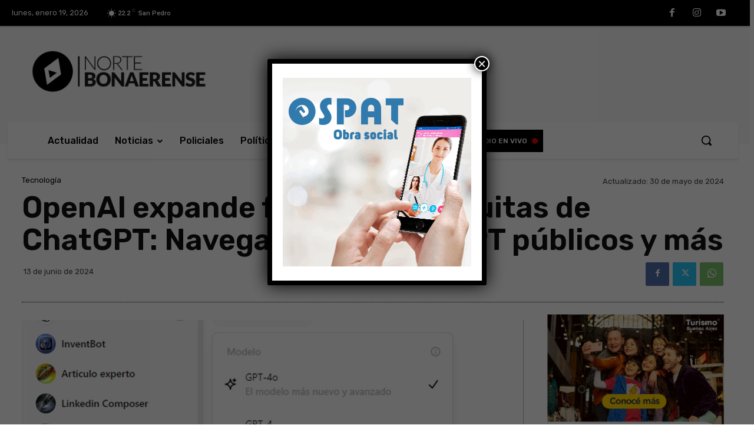

--- FILE ---
content_type: text/html; charset=UTF-8
request_url: https://nortebonaerense.com.ar/2024/06/13/openai-expande-funciones-gratuitas-de-chatgpt-navegacion-vision-gpt-publicos-y-mas/
body_size: 39107
content:
<!doctype html ><html lang="es"><head><meta charset="UTF-8" /><link rel="stylesheet" media="print" onload="this.onload=null;this.media='all';" id="ao_optimized_gfonts" href="https://fonts.googleapis.com/css?family=Open+Sans%3A400%2C600%2C700%2C100%2C200%2C300%2C500%2C800%2C900%7CRoboto%3A400%2C600%2C700%2C100%2C200%2C300%2C500%2C800%2C900%7CRubik%3A400%2C300%2C500%2C600%7CPT+Serif%3A700%2C400&amp;display=swap"><link media="all" href="https://nortebonaerense.com.ar/wp-content/cache/autoptimize/css/autoptimize_60a9347db898bc54ce92508c68f98dee.css" rel="stylesheet"><title>OpenAI expande funciones gratuitas de ChatGPT: Navegación, visión, GPT públicos y más | Norte Bonaerense</title><meta name="viewport" content="width=device-width, initial-scale=1.0"><link rel="pingback" href="https://nortebonaerense.com.ar/xmlrpc.php" /><meta name='robots' content='max-image-preview:large' /><link rel="icon" type="image/png" href="https://nortebonaerense.mineolo.com/wp-content/uploads/2021/07/fav.png"><script type='application/javascript'>console.log('PixelYourSite Free version 9.4.2');</script> <link rel='dns-prefetch' href='//stats.wp.com' /><link href='https://fonts.gstatic.com' crossorigin='anonymous' rel='preconnect' /><link rel="alternate" type="application/rss+xml" title="Norte Bonaerense &raquo; Feed" href="https://nortebonaerense.com.ar/feed/" /><link rel="alternate" type="application/rss+xml" title="Norte Bonaerense &raquo; Feed de los comentarios" href="https://nortebonaerense.com.ar/comments/feed/" /><link rel="alternate" type="application/rss+xml" title="Norte Bonaerense &raquo; Comentario OpenAI expande funciones gratuitas de ChatGPT: Navegación, visión, GPT públicos y más del feed" href="https://nortebonaerense.com.ar/2024/06/13/openai-expande-funciones-gratuitas-de-chatgpt-navegacion-vision-gpt-publicos-y-mas/feed/" /><link rel="alternate" title="oEmbed (JSON)" type="application/json+oembed" href="https://nortebonaerense.com.ar/wp-json/oembed/1.0/embed?url=https%3A%2F%2Fnortebonaerense.com.ar%2F2024%2F06%2F13%2Fopenai-expande-funciones-gratuitas-de-chatgpt-navegacion-vision-gpt-publicos-y-mas%2F" /><link rel="alternate" title="oEmbed (XML)" type="text/xml+oembed" href="https://nortebonaerense.com.ar/wp-json/oembed/1.0/embed?url=https%3A%2F%2Fnortebonaerense.com.ar%2F2024%2F06%2F13%2Fopenai-expande-funciones-gratuitas-de-chatgpt-navegacion-vision-gpt-publicos-y-mas%2F&#038;format=xml" /><link rel='stylesheet' id='popup-maker-site-css' href='https://nortebonaerense.com.ar/wp-content/cache/autoptimize/css/autoptimize_single_a7e77b4e1d9c0005b7494b5faba40ee2.css?generated=1728012434&#038;ver=1.18.2' type='text/css' media='all' /> <script type="text/javascript" src="https://nortebonaerense.com.ar/wp-includes/js/jquery/jquery.min.js" id="jquery-core-js"></script> <script type="text/javascript" id="pys-js-extra">var pysOptions = {"staticEvents":{"facebook":{"init_event":[{"delay":0,"type":"static","name":"PageView","pixelIds":["495973008827714"],"eventID":"61938e5b-e2f3-4907-8c42-631ec0f278d3","params":{"post_category":"Tecnolog\u00eda","page_title":"OpenAI expande funciones gratuitas de ChatGPT: Navegaci\u00f3n, visi\u00f3n, GPT p\u00fablicos y m\u00e1s","post_type":"post","post_id":80935,"plugin":"PixelYourSite","user_role":"guest","event_url":"nortebonaerense.com.ar/2024/06/13/openai-expande-funciones-gratuitas-de-chatgpt-navegacion-vision-gpt-publicos-y-mas/"},"e_id":"init_event","ids":[],"hasTimeWindow":false,"timeWindow":0,"woo_order":"","edd_order":""}]}},"dynamicEvents":{"automatic_event_form":{"facebook":{"delay":0,"type":"dyn","name":"Form","pixelIds":["495973008827714"],"eventID":"d55bc474-49cc-40d8-8bb2-10e7278c09ab","params":{"page_title":"OpenAI expande funciones gratuitas de ChatGPT: Navegaci\u00f3n, visi\u00f3n, GPT p\u00fablicos y m\u00e1s","post_type":"post","post_id":80935,"plugin":"PixelYourSite","user_role":"guest","event_url":"nortebonaerense.com.ar/2024/06/13/openai-expande-funciones-gratuitas-de-chatgpt-navegacion-vision-gpt-publicos-y-mas/"},"e_id":"automatic_event_form","ids":[],"hasTimeWindow":false,"timeWindow":0,"woo_order":"","edd_order":""},"ga":{"delay":0,"type":"dyn","name":"Form","trackingIds":["G-HH66YZVS6F"],"params":{"non_interaction":false,"page_title":"OpenAI expande funciones gratuitas de ChatGPT: Navegaci\u00f3n, visi\u00f3n, GPT p\u00fablicos y m\u00e1s","post_type":"post","post_id":80935,"plugin":"PixelYourSite","user_role":"guest","event_url":"nortebonaerense.com.ar/2024/06/13/openai-expande-funciones-gratuitas-de-chatgpt-navegacion-vision-gpt-publicos-y-mas/"},"e_id":"automatic_event_form","ids":[],"hasTimeWindow":false,"timeWindow":0,"pixelIds":[],"eventID":"","woo_order":"","edd_order":""}},"automatic_event_download":{"facebook":{"delay":0,"type":"dyn","name":"Download","extensions":["","doc","exe","js","pdf","ppt","tgz","zip","xls"],"pixelIds":["495973008827714"],"eventID":"465f2f83-3397-4dd0-851b-8d6651aa3877","params":{"page_title":"OpenAI expande funciones gratuitas de ChatGPT: Navegaci\u00f3n, visi\u00f3n, GPT p\u00fablicos y m\u00e1s","post_type":"post","post_id":80935,"plugin":"PixelYourSite","user_role":"guest","event_url":"nortebonaerense.com.ar/2024/06/13/openai-expande-funciones-gratuitas-de-chatgpt-navegacion-vision-gpt-publicos-y-mas/"},"e_id":"automatic_event_download","ids":[],"hasTimeWindow":false,"timeWindow":0,"woo_order":"","edd_order":""},"ga":{"delay":0,"type":"dyn","name":"Download","extensions":["","doc","exe","js","pdf","ppt","tgz","zip","xls"],"trackingIds":["G-HH66YZVS6F"],"params":{"non_interaction":false,"page_title":"OpenAI expande funciones gratuitas de ChatGPT: Navegaci\u00f3n, visi\u00f3n, GPT p\u00fablicos y m\u00e1s","post_type":"post","post_id":80935,"plugin":"PixelYourSite","user_role":"guest","event_url":"nortebonaerense.com.ar/2024/06/13/openai-expande-funciones-gratuitas-de-chatgpt-navegacion-vision-gpt-publicos-y-mas/"},"e_id":"automatic_event_download","ids":[],"hasTimeWindow":false,"timeWindow":0,"pixelIds":[],"eventID":"","woo_order":"","edd_order":""}},"automatic_event_comment":{"facebook":{"delay":0,"type":"dyn","name":"Comment","pixelIds":["495973008827714"],"eventID":"025a7143-f184-4721-b86a-e779745c6bc7","params":{"page_title":"OpenAI expande funciones gratuitas de ChatGPT: Navegaci\u00f3n, visi\u00f3n, GPT p\u00fablicos y m\u00e1s","post_type":"post","post_id":80935,"plugin":"PixelYourSite","user_role":"guest","event_url":"nortebonaerense.com.ar/2024/06/13/openai-expande-funciones-gratuitas-de-chatgpt-navegacion-vision-gpt-publicos-y-mas/"},"e_id":"automatic_event_comment","ids":[],"hasTimeWindow":false,"timeWindow":0,"woo_order":"","edd_order":""},"ga":{"delay":0,"type":"dyn","name":"Comment","trackingIds":["G-HH66YZVS6F"],"params":{"non_interaction":false,"page_title":"OpenAI expande funciones gratuitas de ChatGPT: Navegaci\u00f3n, visi\u00f3n, GPT p\u00fablicos y m\u00e1s","post_type":"post","post_id":80935,"plugin":"PixelYourSite","user_role":"guest","event_url":"nortebonaerense.com.ar/2024/06/13/openai-expande-funciones-gratuitas-de-chatgpt-navegacion-vision-gpt-publicos-y-mas/"},"e_id":"automatic_event_comment","ids":[],"hasTimeWindow":false,"timeWindow":0,"pixelIds":[],"eventID":"","woo_order":"","edd_order":""}}},"triggerEvents":[],"triggerEventTypes":[],"facebook":{"pixelIds":["495973008827714"],"advancedMatching":[],"removeMetadata":false,"contentParams":{"post_type":"post","post_id":80935,"content_name":"OpenAI expande funciones gratuitas de ChatGPT: Navegaci\u00f3n, visi\u00f3n, GPT p\u00fablicos y m\u00e1s","categories":"Tecnolog\u00eda","tags":""},"commentEventEnabled":true,"wooVariableAsSimple":false,"downloadEnabled":true,"formEventEnabled":true,"serverApiEnabled":false,"wooCRSendFromServer":false,"send_external_id":null},"ga":{"trackingIds":["G-HH66YZVS6F"],"enhanceLinkAttr":false,"anonimizeIP":false,"commentEventEnabled":true,"commentEventNonInteractive":false,"downloadEnabled":true,"downloadEventNonInteractive":false,"formEventEnabled":true,"crossDomainEnabled":false,"crossDomainAcceptIncoming":false,"crossDomainDomains":[],"isDebugEnabled":[false],"disableAdvertisingFeatures":false,"disableAdvertisingPersonalization":false,"wooVariableAsSimple":false},"debug":"","siteUrl":"https://nortebonaerense.com.ar","ajaxUrl":"https://nortebonaerense.com.ar/wp-admin/admin-ajax.php","ajax_event":"fc7ea7db4c","enable_remove_download_url_param":"1","cookie_duration":"7","last_visit_duration":"60","enable_success_send_form":"","ajaxForServerEvent":"1","gdpr":{"ajax_enabled":false,"all_disabled_by_api":false,"facebook_disabled_by_api":false,"analytics_disabled_by_api":false,"google_ads_disabled_by_api":false,"pinterest_disabled_by_api":false,"bing_disabled_by_api":false,"externalID_disabled_by_api":false,"facebook_prior_consent_enabled":true,"analytics_prior_consent_enabled":true,"google_ads_prior_consent_enabled":null,"pinterest_prior_consent_enabled":true,"bing_prior_consent_enabled":true,"cookiebot_integration_enabled":false,"cookiebot_facebook_consent_category":"marketing","cookiebot_analytics_consent_category":"statistics","cookiebot_tiktok_consent_category":"marketing","cookiebot_google_ads_consent_category":null,"cookiebot_pinterest_consent_category":"marketing","cookiebot_bing_consent_category":"marketing","consent_magic_integration_enabled":false,"real_cookie_banner_integration_enabled":false,"cookie_notice_integration_enabled":false,"cookie_law_info_integration_enabled":false},"cookie":{"disabled_all_cookie":false,"disabled_advanced_form_data_cookie":false,"disabled_landing_page_cookie":false,"disabled_first_visit_cookie":false,"disabled_trafficsource_cookie":false,"disabled_utmTerms_cookie":false,"disabled_utmId_cookie":false},"woo":{"enabled":false},"edd":{"enabled":false}};
//# sourceURL=pys-js-extra</script> <link rel="https://api.w.org/" href="https://nortebonaerense.com.ar/wp-json/" /><link rel="alternate" title="JSON" type="application/json" href="https://nortebonaerense.com.ar/wp-json/wp/v2/posts/80935" /><link rel="EditURI" type="application/rsd+xml" title="RSD" href="https://nortebonaerense.com.ar/xmlrpc.php?rsd" /><meta name="generator" content="WordPress 6.9" /><link rel="canonical" href="https://nortebonaerense.com.ar/2024/06/13/openai-expande-funciones-gratuitas-de-chatgpt-navegacion-vision-gpt-publicos-y-mas/" /><link rel='shortlink' href='https://nortebonaerense.com.ar/?p=80935' />  <script>(function(i,s,o,g,r,a,m){i['GoogleAnalyticsObject']=r;i[r]=i[r]||function(){
			(i[r].q=i[r].q||[]).push(arguments)},i[r].l=1*new Date();a=s.createElement(o),
			m=s.getElementsByTagName(o)[0];a.async=1;a.src=g;m.parentNode.insertBefore(a,m)
			})(window,document,'script','https://www.google-analytics.com/analytics.js','ga');
			ga('create', 'UA-74507951-1', 'auto');
			ga('require', 'displayfeatures');
			ga('require', 'linkid');
			ga('send', 'pageview');</script> <script>window.tdb_global_vars = {"wpRestUrl":"https:\/\/nortebonaerense.com.ar\/wp-json\/","permalinkStructure":"\/%year%\/%monthnum%\/%day%\/%postname%\/"};
        window.tdb_p_autoload_vars = {"isAjax":false,"isAdminBarShowing":false,"autoloadScrollPercent":50,"postAutoloadStatus":"on","origPostEditUrl":null};</script> <meta name="onesignal" content="wordpress-plugin"/> <script>window.OneSignal = window.OneSignal || [];

      OneSignal.push( function() {
        OneSignal.SERVICE_WORKER_UPDATER_PATH = 'OneSignalSDKUpdaterWorker.js';
                      OneSignal.SERVICE_WORKER_PATH = 'OneSignalSDKWorker.js';
                      OneSignal.SERVICE_WORKER_PARAM = { scope: '/wp-content/plugins/onesignal-free-web-push-notifications/sdk_files/push/onesignal/' };
        OneSignal.setDefaultNotificationUrl("https://nortebonaerense.com.ar");
        var oneSignal_options = {};
        window._oneSignalInitOptions = oneSignal_options;

        oneSignal_options['wordpress'] = true;
oneSignal_options['appId'] = 'c847b524-c6dc-486d-aed3-ae5f628abc1a';
oneSignal_options['allowLocalhostAsSecureOrigin'] = true;
oneSignal_options['welcomeNotification'] = { };
oneSignal_options['welcomeNotification']['title'] = "Norte Bonaerense";
oneSignal_options['welcomeNotification']['message'] = "¡Gracias por suscribirte! Pronto vas a recibir las últimas noticias.";
oneSignal_options['path'] = "https://nortebonaerense.com.ar/wp-content/plugins/onesignal-free-web-push-notifications/sdk_files/";
oneSignal_options['safari_web_id'] = "web.onesignal.auto.58e6e5b6-6735-4042-a066-08aa34a9c18a";
oneSignal_options['promptOptions'] = { };
oneSignal_options['promptOptions']['actionMessage'] = "Nos gustaría compartirte las últimas noticias y avisarte cuando se suban.";
oneSignal_options['promptOptions']['acceptButtonText'] = "PERMITIR";
oneSignal_options['promptOptions']['cancelButtonText'] = "NO GRACIAS";
oneSignal_options['notifyButton'] = { };
oneSignal_options['notifyButton']['enable'] = true;
oneSignal_options['notifyButton']['position'] = 'bottom-left';
oneSignal_options['notifyButton']['theme'] = 'inverse';
oneSignal_options['notifyButton']['size'] = 'large';
oneSignal_options['notifyButton']['showCredit'] = true;
oneSignal_options['notifyButton']['text'] = {};
oneSignal_options['notifyButton']['text']['tip.state.unsubscribed'] = 'Suscribite para recibir las últimas noticias';
oneSignal_options['notifyButton']['text']['tip.state.subscribed'] = '¡Ya estás suscripto!';
oneSignal_options['notifyButton']['text']['tip.state.blocked'] = 'Notificaciones bloqueadas';
oneSignal_options['notifyButton']['text']['message.action.subscribed'] = '¡Gracias por suscribirte!';
oneSignal_options['notifyButton']['text']['message.action.resubscribed'] = '¡Ya estás suscripto!';
oneSignal_options['notifyButton']['text']['message.action.unsubscribed'] = 'No volverás a recibir notificaciones';
oneSignal_options['notifyButton']['text']['dialog.main.title'] = 'Administrar notificaciones';
oneSignal_options['notifyButton']['text']['dialog.main.button.subscribe'] = 'SUSCRIBITE';
oneSignal_options['notifyButton']['text']['dialog.main.button.unsubscribe'] = 'DESUSCRIBIRSE';
oneSignal_options['notifyButton']['text']['dialog.blocked.title'] = 'Desbloquear notificaciones';
oneSignal_options['notifyButton']['text']['dialog.blocked.message'] = 'Sigue estos pasos para activar las notificaciones:';
oneSignal_options['notifyButton']['colors'] = {};
oneSignal_options['notifyButton']['colors']['circle.background'] = 'black';
oneSignal_options['notifyButton']['colors']['circle.foreground'] = 'white';
oneSignal_options['notifyButton']['colors']['pulse.color'] = 'black';
oneSignal_options['notifyButton']['colors']['dialog.button.background'] = 'black';
oneSignal_options['notifyButton']['colors']['dialog.button.background.hovering'] = 'black';
oneSignal_options['notifyButton']['colors']['dialog.button.background.active'] = 'black';
oneSignal_options['notifyButton']['offset'] = {};
                OneSignal.init(window._oneSignalInitOptions);
                OneSignal.showSlidedownPrompt();      });

      function documentInitOneSignal() {
        var oneSignal_elements = document.getElementsByClassName("OneSignal-prompt");

        var oneSignalLinkClickHandler = function(event) { OneSignal.push(['registerForPushNotifications']); event.preventDefault(); };        for(var i = 0; i < oneSignal_elements.length; i++)
          oneSignal_elements[i].addEventListener('click', oneSignalLinkClickHandler, false);
      }

      if (document.readyState === 'complete') {
           documentInitOneSignal();
      }
      else {
           window.addEventListener("load", function(event){
               documentInitOneSignal();
          });
      }</script>  <script type="text/javascript" id="td-generated-header-js">var tdBlocksArray = []; //here we store all the items for the current page

	    // td_block class - each ajax block uses a object of this class for requests
	    function tdBlock() {
		    this.id = '';
		    this.block_type = 1; //block type id (1-234 etc)
		    this.atts = '';
		    this.td_column_number = '';
		    this.td_current_page = 1; //
		    this.post_count = 0; //from wp
		    this.found_posts = 0; //from wp
		    this.max_num_pages = 0; //from wp
		    this.td_filter_value = ''; //current live filter value
		    this.is_ajax_running = false;
		    this.td_user_action = ''; // load more or infinite loader (used by the animation)
		    this.header_color = '';
		    this.ajax_pagination_infinite_stop = ''; //show load more at page x
	    }

        // td_js_generator - mini detector
        ( function () {
            var htmlTag = document.getElementsByTagName("html")[0];

	        if ( navigator.userAgent.indexOf("MSIE 10.0") > -1 ) {
                htmlTag.className += ' ie10';
            }

            if ( !!navigator.userAgent.match(/Trident.*rv\:11\./) ) {
                htmlTag.className += ' ie11';
            }

	        if ( navigator.userAgent.indexOf("Edge") > -1 ) {
                htmlTag.className += ' ieEdge';
            }

            if ( /(iPad|iPhone|iPod)/g.test(navigator.userAgent) ) {
                htmlTag.className += ' td-md-is-ios';
            }

            var user_agent = navigator.userAgent.toLowerCase();
            if ( user_agent.indexOf("android") > -1 ) {
                htmlTag.className += ' td-md-is-android';
            }

            if ( -1 !== navigator.userAgent.indexOf('Mac OS X')  ) {
                htmlTag.className += ' td-md-is-os-x';
            }

            if ( /chrom(e|ium)/.test(navigator.userAgent.toLowerCase()) ) {
               htmlTag.className += ' td-md-is-chrome';
            }

            if ( -1 !== navigator.userAgent.indexOf('Firefox') ) {
                htmlTag.className += ' td-md-is-firefox';
            }

            if ( -1 !== navigator.userAgent.indexOf('Safari') && -1 === navigator.userAgent.indexOf('Chrome') ) {
                htmlTag.className += ' td-md-is-safari';
            }

            if( -1 !== navigator.userAgent.indexOf('IEMobile') ){
                htmlTag.className += ' td-md-is-iemobile';
            }

        })();

        var tdLocalCache = {};

        ( function () {
            "use strict";

            tdLocalCache = {
                data: {},
                remove: function (resource_id) {
                    delete tdLocalCache.data[resource_id];
                },
                exist: function (resource_id) {
                    return tdLocalCache.data.hasOwnProperty(resource_id) && tdLocalCache.data[resource_id] !== null;
                },
                get: function (resource_id) {
                    return tdLocalCache.data[resource_id];
                },
                set: function (resource_id, cachedData) {
                    tdLocalCache.remove(resource_id);
                    tdLocalCache.data[resource_id] = cachedData;
                }
            };
        })();

    
    
var td_viewport_interval_list=[{"limitBottom":767,"sidebarWidth":228},{"limitBottom":1018,"sidebarWidth":300},{"limitBottom":1140,"sidebarWidth":324}];
var tds_general_modal_image="yes";
var tdc_is_installed="yes";
var td_ajax_url="https:\/\/nortebonaerense.com.ar\/wp-admin\/admin-ajax.php?td_theme_name=Newspaper&v=12.6.6";
var td_get_template_directory_uri="https:\/\/nortebonaerense.com.ar\/wp-content\/plugins\/td-composer\/legacy\/common";
var tds_snap_menu="";
var tds_logo_on_sticky="";
var tds_header_style="";
var td_please_wait="Por favor espera...";
var td_email_user_pass_incorrect="Usuario o contrase\u00f1a incorrecta!";
var td_email_user_incorrect="Correo electr\u00f3nico o nombre de usuario incorrecto!";
var td_email_incorrect="Email incorrecto!";
var td_user_incorrect="Username incorrect!";
var td_email_user_empty="Email or username empty!";
var td_pass_empty="Pass empty!";
var td_pass_pattern_incorrect="Invalid Pass Pattern!";
var td_retype_pass_incorrect="Retyped Pass incorrect!";
var tds_more_articles_on_post_enable="";
var tds_more_articles_on_post_time_to_wait="";
var tds_more_articles_on_post_pages_distance_from_top=0;
var tds_captcha="";
var tds_theme_color_site_wide="#4db2ec";
var tds_smart_sidebar="enabled";
var tdThemeName="Newspaper";
var tdThemeNameWl="Newspaper";
var td_magnific_popup_translation_tPrev="Anterior (tecla de flecha izquierda)";
var td_magnific_popup_translation_tNext="Siguiente (tecla de flecha derecha)";
var td_magnific_popup_translation_tCounter="%curr% de %total%";
var td_magnific_popup_translation_ajax_tError="El contenido de %url% no pudo cargarse.";
var td_magnific_popup_translation_image_tError="La imagen #%curr% no pudo cargarse.";
var tdBlockNonce="2b9da06393";
var tdMobileMenu="enabled";
var tdMobileSearch="enabled";
var tdDateNamesI18n={"month_names":["enero","febrero","marzo","abril","mayo","junio","julio","agosto","septiembre","octubre","noviembre","diciembre"],"month_names_short":["Ene","Feb","Mar","Abr","May","Jun","Jul","Ago","Sep","Oct","Nov","Dic"],"day_names":["domingo","lunes","martes","mi\u00e9rcoles","jueves","viernes","s\u00e1bado"],"day_names_short":["Dom","Lun","Mar","Mi\u00e9","Jue","Vie","S\u00e1b"]};
var tdb_modal_confirm="Ahorrar";
var tdb_modal_cancel="Cancelar";
var tdb_modal_confirm_alt="S\u00ed";
var tdb_modal_cancel_alt="No";
var td_deploy_mode="deploy";
var td_ad_background_click_link="";
var td_ad_background_click_target="";</script> <style>.td-menu-background,.td-search-background{background-image:url('https://nortebonaerense.mineolo.com/wp-content/uploads/2021/06/12.jpg')}.white-popup-block:before{background-image:url('https://nortebonaerense.mineolo.com/wp-content/uploads/2021/06/12.jpg')}:root{--td_excl_label:'EXCLUSIVO';--td_mobile_gradient_one_mob:#333145;--td_mobile_gradient_two_mob:rgba(0,0,0,0.82);--td_mobile_text_active_color:#000000;--td_login_hover_background:#000000;--td_login_gradient_one:rgba(49,59,69,0.8);--td_login_gradient_two:rgba(0,0,0,0.8)}</style> <noscript><style id="rocket-lazyload-nojs-css">.rll-youtube-player, [data-lazy-src]{display:none !important;}</style></noscript></head><body class="wp-singular post-template-default single single-post postid-80935 single-format-standard wp-theme-Newspaper openai-expande-funciones-gratuitas-de-chatgpt-navegacion-vision-gpt-publicos-y-mas global-block-template-1 td-romania-news tdb_template_38 tdb-template  tdc-header-template  tdc-footer-template td-full-layout" itemscope="itemscope" itemtype="https://schema.org/WebPage"><div class="td-scroll-up" data-style="style1"><i class="td-icon-menu-up"></i></div><div class="td-menu-background" style="visibility:hidden"></div><div id="td-mobile-nav" style="visibility:hidden"><div class="td-mobile-container"><div class="td-menu-socials-wrap"><div class="td-menu-socials"> <span class="td-social-icon-wrap"> <a target="_blank" href="https://www.facebook.com/nortebonaerense/" title="Facebook"> <i class="td-icon-font td-icon-facebook"></i> <span style="display: none">Facebook</span> </a> </span> <span class="td-social-icon-wrap"> <a target="_blank" href="https://www.instagram.com/nortebonaerense/" title="Instagram"> <i class="td-icon-font td-icon-instagram"></i> <span style="display: none">Instagram</span> </a> </span> <span class="td-social-icon-wrap"> <a target="_blank" href="https://www.instagram.com/nortebonaerense/" title="Youtube"> <i class="td-icon-font td-icon-youtube"></i> <span style="display: none">Youtube</span> </a> </span></div><div class="td-mobile-close"> <span><i class="td-icon-close-mobile"></i></span></div></div><div class="td-mobile-content"><div class="menu-td-demo-header-menu-container"><ul id="menu-td-demo-header-menu-2" class="td-mobile-main-menu"><li class="menu-item menu-item-type-post_type menu-item-object-page menu-item-home menu-item-first menu-item-47"><a href="https://nortebonaerense.com.ar/">Actualidad</a></li><li class="menu-item menu-item-type-custom menu-item-object-custom menu-item-has-children menu-item-48"><a href="#">Noticias<i class="td-icon-menu-right td-element-after"></i></a><ul class="sub-menu"><li class="menu-item-0"><a href="https://nortebonaerense.com.ar/category/noticias/buenos-aires/">Buenos Aires</a></li><li class="menu-item-0"><a href="https://nortebonaerense.com.ar/category/noticias/cultura-y-espectaculos/">Cultura y espectáculos</a></li><li class="menu-item-0"><a href="https://nortebonaerense.com.ar/category/noticias/el-mundo/">El mundo</a></li><li class="menu-item-0"><a href="https://nortebonaerense.com.ar/category/noticias/nacionales/">Nacionales</a></li><li class="menu-item-0"><a href="https://nortebonaerense.com.ar/category/noticias/opinion/">Opinión</a></li><li class="menu-item-0"><a href="https://nortebonaerense.com.ar/category/noticias/sociedad/">Sociedad</a></li><li class="menu-item-0"><a href="https://nortebonaerense.com.ar/category/noticias/tecnologia/">Tecnología</a></li><li class="menu-item-0"><a href="https://nortebonaerense.com.ar/category/noticias/turismo/">Turismo</a></li></ul></li><li class="menu-item menu-item-type-taxonomy menu-item-object-category menu-item-200"><a href="https://nortebonaerense.com.ar/category/policiales/">Policiales</a></li><li class="menu-item menu-item-type-taxonomy menu-item-object-category menu-item-201"><a href="https://nortebonaerense.com.ar/category/politica/">Política</a></li><li class="menu-item menu-item-type-taxonomy menu-item-object-category menu-item-198"><a href="https://nortebonaerense.com.ar/category/deportes/">Deportes</a></li><li class="menu-item menu-item-type-custom menu-item-object-custom menu-item-has-children menu-item-54"><a href="#">Localidades<i class="td-icon-menu-right td-element-after"></i></a><ul class="sub-menu"><li class="menu-item menu-item-type-custom menu-item-object-custom menu-item-179"><a href="https://nortebonaerense.com.ar/tag/arrecifes/">Arrecifes</a></li><li class="menu-item menu-item-type-custom menu-item-object-custom menu-item-181"><a href="https://nortebonaerense.com.ar/tag/baradero">Baradero</a></li><li class="menu-item menu-item-type-custom menu-item-object-custom menu-item-183"><a href="https://nortebonaerense.com.ar/tag/capitan-sarmiento">Capitán Sarmiento</a></li><li class="menu-item menu-item-type-custom menu-item-object-custom menu-item-184"><a href="https://nortebonaerense.com.ar/tag/carmen-de-areco">Cármen de Areco</a></li><li class="menu-item menu-item-type-custom menu-item-object-custom menu-item-182"><a href="https://nortebonaerense.com.ar/tag/campana">Campana</a></li><li class="menu-item menu-item-type-custom menu-item-object-custom menu-item-185"><a href="https://nortebonaerense.com.ar/tag/colon">Colón</a></li><li class="menu-item menu-item-type-custom menu-item-object-custom menu-item-186"><a href="https://nortebonaerense.com.ar/tag/escobar">Escobar</a></li><li class="menu-item menu-item-type-custom menu-item-object-custom menu-item-187"><a href="https://nortebonaerense.com.ar/tag/exaltacion-de-la-cruz">Exaltación de la Cruz</a></li><li class="menu-item menu-item-type-custom menu-item-object-custom menu-item-188"><a href="https://nortebonaerense.com.ar/tag/pergamino">Pergamino</a></li><li class="menu-item menu-item-type-custom menu-item-object-custom menu-item-189"><a href="https://nortebonaerense.com.ar/tag/ramallo">Ramallo</a></li><li class="menu-item menu-item-type-custom menu-item-object-custom menu-item-190"><a href="https://nortebonaerense.com.ar/tag/rojas">Rojas</a></li><li class="menu-item menu-item-type-custom menu-item-object-custom menu-item-191"><a href="https://nortebonaerense.com.ar/tag/salto">Salto</a></li><li class="menu-item menu-item-type-custom menu-item-object-custom menu-item-192"><a href="https://nortebonaerense.com.ar/tag/san-andres-de-giles">San Andrés de Giles</a></li><li class="menu-item menu-item-type-custom menu-item-object-custom menu-item-193"><a href="https://nortebonaerense.com.ar/tag/san-antonio-de-areco">San Antonio de Areco</a></li><li class="menu-item menu-item-type-custom menu-item-object-custom menu-item-194"><a href="https://nortebonaerense.com.ar/tag/san-nicolas">San Nicolás</a></li><li class="menu-item menu-item-type-custom menu-item-object-custom menu-item-195"><a href="https://nortebonaerense.com.ar/tag/san-pedro">San Pedro</a></li><li class="menu-item menu-item-type-custom menu-item-object-custom menu-item-196"><a href="https://nortebonaerense.com.ar/tag/zarate">Zárate</a></li></ul></li><li class="menu-item menu-item-type-custom menu-item-object-custom menu-item-176"><a href="https://nortebonaerense.com.ar/programacion/">Ocio</a></li></ul></div></div></div></div><div class="td-search-background" style="visibility:hidden"></div><div class="td-search-wrap-mob" style="visibility:hidden"><div class="td-drop-down-search"><form method="get" class="td-search-form" action="https://nortebonaerense.com.ar/"><div class="td-search-close"> <span><i class="td-icon-close-mobile"></i></span></div><div role="search" class="td-search-input"> <span>Buscar</span> <input id="td-header-search-mob" type="text" value="" name="s" autocomplete="off" /></div></form><div id="td-aj-search-mob" class="td-ajax-search-flex"></div></div></div><div id="td-outer-wrap" class="td-theme-wrap"><div class="td-header-template-wrap" style="position: relative"><div class="td-header-mobile-wrap "><div id="tdi_1" class="tdc-zone"><div class="tdc_zone tdi_2  wpb_row td-pb-row tdc-element-style"  ><div class="tdi_1_rand_style td-element-style" ></div><div id="tdi_3" class="tdc-row stretch_row_content td-stretch-content"><div class="vc_row tdi_4  wpb_row td-pb-row tdc-element-style" ><div class="tdi_3_rand_style td-element-style" ></div><div class="vc_column tdi_6  wpb_column vc_column_container tdc-column td-pb-span12"><div class="wpb_wrapper" ><div class="wpb_wrapper td_block_empty_space td_block_wrap vc_empty_space tdi_8 "  style="height: 4px"></div></div></div></div></div><div id="tdi_9" class="tdc-row tdc-row-is-sticky tdc-rist-top stretch_row_1400 td-stretch-content"><div class="vc_row tdi_10  wpb_row td-pb-row tdc-element-style" ><div class="tdi_9_rand_style td-element-style" ></div><div class="vc_column tdi_12  wpb_column vc_column_container tdc-column td-pb-span12 td-is-sticky"><div class="wpb_wrapper" data-sticky-enabled-on="W3RydWUsdHJ1ZSx0cnVlLHRydWVd" data-sticky-offset="20" data-sticky-is-width-auto="W2ZhbHNlLGZhbHNlLGZhbHNlLGZhbHNlXQ=="><div class="td_block_wrap tdb_mobile_search tdi_13 td-pb-border-top td_block_template_1 tdb-header-align"  data-td-block-uid="tdi_13" ><div class="tdb-block-inner td-fix-index"><span class="tdb-header-search-button-mob dropdown-toggle" data-toggle="dropdown"><span class="tdb-mobile-search-icon tdb-mobile-search-icon-svg" ><svg version="1.1" xmlns="http://www.w3.org/2000/svg" viewBox="0 0 1024 1024"><path d="M946.371 843.601l-125.379-125.44c43.643-65.925 65.495-142.1 65.475-218.040 0.051-101.069-38.676-202.588-115.835-279.706-77.117-77.148-178.606-115.948-279.644-115.886-101.079-0.061-202.557 38.738-279.665 115.876-77.169 77.128-115.937 178.627-115.907 279.716-0.031 101.069 38.728 202.588 115.907 279.665 77.117 77.117 178.616 115.825 279.665 115.804 75.94 0.020 152.136-21.862 218.061-65.495l125.348 125.46c30.915 30.904 81.029 30.904 111.954 0.020 30.915-30.935 30.915-81.029 0.020-111.974zM705.772 714.925c-59.443 59.341-136.899 88.842-214.784 88.924-77.896-0.082-155.341-29.583-214.784-88.924-59.443-59.484-88.975-136.919-89.037-214.804 0.061-77.885 29.604-155.372 89.037-214.825 59.464-59.443 136.878-88.945 214.784-89.016 77.865 0.082 155.3 29.583 214.784 89.016 59.361 59.464 88.914 136.919 88.945 214.825-0.041 77.885-29.583 155.361-88.945 214.804z"></path></svg></span></span></div></div><div class="td_block_wrap tdb_mobile_menu tdi_14 td-pb-border-top td_block_template_1 tdb-header-align"  data-td-block-uid="tdi_14" ><div class="tdb-block-inner td-fix-index"><span class="tdb-mobile-menu-button"><span class="tdb-mobile-menu-icon tdb-mobile-menu-icon-svg" ><svg version="1.1" xmlns="http://www.w3.org/2000/svg" viewBox="0 0 1024 1024"><path d="M903.864 490.013h-783.749c-17.172 0-31.109 13.937-31.109 31.109 0 17.234 13.937 31.15 31.109 31.15h783.739c17.213 0 31.13-13.916 31.13-31.15 0.010-17.162-13.916-31.109-31.119-31.109zM903.864 226.835h-783.749c-17.172 0-31.109 13.916-31.109 31.16 0 17.213 13.937 31.109 31.109 31.109h783.739c17.213 0 31.13-13.896 31.13-31.109 0.010-17.234-13.916-31.16-31.119-31.16zM903.864 753.181h-783.749c-17.172 0-31.109 13.916-31.109 31.099 0 17.244 13.937 31.16 31.109 31.16h783.739c17.213 0 31.13-13.916 31.13-31.16 0.010-17.172-13.916-31.099-31.119-31.099z"></path></svg></span></span></div></div><div class="td_block_wrap tdb_header_logo tdi_15 td-pb-border-top td_block_template_1 tdb-header-align"  data-td-block-uid="tdi_15" ><div class="tdb-block-inner td-fix-index"><a class="tdb-logo-a" href="https://nortebonaerense.com.ar/"><span class="tdb-logo-img-wrap"><img class="tdb-logo-img" src="data:image/svg+xml,%3Csvg%20xmlns='http://www.w3.org/2000/svg'%20viewBox='0%200%201353%20333'%3E%3C/svg%3E" alt="Logo"  title=""  width="1353" height="333" data-lazy-src="https://nortebonaerense.com.ar/wp-content/uploads/2021/06/LOGO.png" /><noscript><img class="tdb-logo-img" src="https://nortebonaerense.com.ar/wp-content/uploads/2021/06/LOGO.png" alt="Logo"  title=""  width="1353" height="333" /></noscript></span><span class="tdb-logo-text-wrap"><span class="tdb-logo-text-title">NORTE BONAERENSE</span><span class="tdb-logo-text-tagline"> </span></span></a></div></div><div class="tdm_block td_block_wrap tdm_block_button tdi_16 tdm-block-button-full tdm-content-horiz-center td-pb-border-top td_block_template_1"  data-td-block-uid="tdi_16"     ><div class="tds-button td-fix-index"><a 
 href="http://www.laradiosanpedro.com.ar/online/index.php" 
 title="RADIO EN VIVO"
 class="tds-button1 tdm-btn tdm-btn-sm tdi_17 "  target="_blank" ><span class="tdm-btn-text">RADIO EN VIVO</span><i class="tdm-btn-icon tdc-font-fa tdc-font-fa-circle"></i></a></div></div></div></div></div></div></div></div></div><div class="td-header-desktop-wrap "><div id="tdi_18" class="tdc-zone"><div class="tdc_zone tdi_19  wpb_row td-pb-row tdc-element-style"  ><div class="tdc-video-outer-wrapper"><div class="tdc-video-parallax-wrapper"><div class="tdc-video-inner-wrapper" data-video-service="youtube" data-video-js-switch="false"  data-video-scale="" data-video-opacity=""><div class="rll-youtube-player" data-src="//www.youtube.com/embed/yCoy4jbfoEA" data-id="yCoy4jbfoEA" data-query=""></div><noscript><iframe width="480" height="270" src="//www.youtube.com/embed/yCoy4jbfoEA" frameborder="0" allow="accelerometer; autoplay; clipboard-write; encrypted-media; gyroscope; picture-in-picture; web-share" referrerpolicy="strict-origin-when-cross-origin" allowfullscreen></iframe></noscript><div data-bg="https://img.youtube.com/vi/yCoy4jbfoEA/sddefault.jpg" class="tdc-video-thumb-on-mobile rocket-lazyload" style=""></div></div></div></div> <script>jQuery(window).ready(function () {

                        // We need timeout because the content must be rendered and interpreted on client.
                        setTimeout(function() {

                            let $content = jQuery('body').find('#tdc-live-iframe')
                            if ($content.length) {
                                $content = $content.contents()
                            } else {
                                $content = jQuery('body')
                            }

                            const $tdcVideoInnerWrappers = $content.find('#tdi_18 .tdc-video-inner-wrapper:first')
                            $tdcVideoInnerWrappers.each(function() {
                                const $wrapper = jQuery(this)
                                const videoService = $wrapper.data('video-service')

                                if ('undefined' !== typeof $wrapper.data('video-scale')) {
                                    $wrapper.css({
                                        transform: 'scale(' + $wrapper.data('video-scale') + ')'
                                    });
                                }
                                if ('undefined' !== typeof $wrapper.data('video-opacity')) {
                                    $wrapper.css({
                                        opacity: $wrapper.data('video-opacity')
                                    });
                                }

                                switch ( videoService ) {
                                    case 'self-hosted':
                                        const videoJSSwitch = $wrapper.data('video-js-switch')

                                        if ( videoJSSwitch ) {
                                            const $window = jQuery(window)
                                            const isMobile = $window.outerWidth() <= 500
                                            const desktopVideoURL = $wrapper.data('desktop-video')
                                            const mobileImageURL = $wrapper.data('mobile-image')
                                            const mobileVideoURL = $wrapper.data('mobile-video')
                                            let contentHTML = ''

                                            if ( !isMobile || ( isMobile && mobileImageURL === '' ) ) {
                                                contentHTML = '<div class="wpb_video_wrapper">'
                                                    contentHTML += '<video autoplay muted playsinline loop>'
                                                        contentHTML += '<source src="' + ( !isMobile ? desktopVideoURL : mobileVideoURL ) + '">'
                                                        contentHTML += 'Your browser does not support the video tag.'
                                                    contentHTML += '</video>'
                                                contentHTML += '</div>'
                                            } else {
                                                contentHTML = '<div class="tdc-video-thumb-on-mobile tdc-is-video-image" style="background-image:url(' + mobileImageURL + ')"></div>'
                                            }

                                            $wrapper.append(contentHTML)
                                        }

                                        $content.find('.tdc-video-thumb-on-mobile').show()

                                        break;

                                    case 'youtube':
                                        const $iframe = $wrapper.find('iframe')
                                        const autoplayOnMobile = false;

                                        if ( $iframe.length ) {
                                            if ('undefined' === typeof $iframe.data('src-src')) {
                                                $iframe.data('api-src', $iframe.attr('src'));
                                            }

                                            let iframeSettingsStr = '',
                                                iframeSettings = {
                                                    autoplay: 1,
                                                    loop: 1,
                                                    mute: 1,
                                                    showinfo: 0,
                                                    controls: 0,
                                                    start: 2,
                                                    playlist: 'yCoy4jbfoEA',
                                                };

                                            for ( let prop in iframeSettings ) {
                                                iframeSettingsStr += prop + '=' + iframeSettings[prop] + '&';
                                            }

                                            $iframe.attr('src', $iframe.data('api-src') + '?' + iframeSettingsStr);

                                            $iframe.on( 'load', function () {
                                                var $iframe = jQuery(this),
                                                    iframeWidth = $iframe.width(),
                                                    iframeHeight = $iframe.height(),
                                                    iframeAspectRatio = iframeHeight / iframeWidth,
                                                    wrapperWidth = $wrapper.width(),
                                                    wrapperHeight = $wrapper.height(),
                                                    wrapperAspectRatio = wrapperHeight / wrapperWidth;

                                                $iframe.attr( 'aspect-ratio', iframeAspectRatio );

                                                if (iframeAspectRatio < wrapperAspectRatio) {
                                                    $iframe.css({
                                                        width: wrapperHeight / iframeAspectRatio,
                                                        height: wrapperHeight
                                                    });
                                                } else if (iframeAspectRatio > wrapperAspectRatio) {
                                                    $iframe.css({
                                                        width: '100%',
                                                        height: iframeAspectRatio * wrapperWidth
                                                    });
                                                }

                                                setTimeout(function () {
                                                    $iframe.addClass('tdc-video-background-visible');
                                                }, 100);
                                            });

                                            if ( !autoplayOnMobile && tdDetect.isMobileDevice ) {
                                                $content.find('.tdc-video-parallax-wrapper iframe').remove();
                                                $content.find('.tdc-video-thumb-on-mobile').show();
                                            }
                                        }

                                        break;
                                }
                            });

                        }, 200);

                    });</script> <div class="tdi_18_rand_style td-element-style" ><div class="td-element-style-before"><style>.tdi_18_rand_style>.td-element-style-before{content:''!important;width:100%!important;height:100%!important;position:absolute!important;top:0!important;left:0!important;display:block!important;z-index:0!important;background-image:url("https://nortebonaerense.mineolo.com/wp-content/uploads/2021/06/19-300x200.jpg")!important;background-size:cover!important;background-position:center top!important}</style></div></div><div id="tdi_20" class="tdc-row stretch_row_content td-stretch-content"><div class="vc_row tdi_21  wpb_row td-pb-row tdc-element-style" ><div class="tdi_20_rand_style td-element-style" ></div><div class="vc_column tdi_23  wpb_column vc_column_container tdc-column td-pb-span12"><div class="wpb_wrapper" ><div class="td_block_wrap tdb_header_date tdi_25 td-pb-border-top td_block_template_1 tdb-header-align"  data-td-block-uid="tdi_25" ><div class="tdb-block-inner td-fix-index"><div class="tdb-head-date-txt">lunes, enero 19, 2026</div></div></div><div class="td_block_wrap tdb_header_weather tdi_26 td-pb-border-top td_block_template_1 tdb-header-align"  data-td-block-uid="tdi_26" ><div class="tdb-block-inner td-fix-index"> <i class="td-icons clear-sky-d"></i><div class="tdb-weather-deg-wrap" data-block-uid="tdb_header_weather_uid"> <span class="tdb-weather-deg">22.2</span> <span class="tdb-weather-unit">C</span></div><div class="tdb-weather-city">San Pedro</div></div></div><div class="tdm_block td_block_wrap tdm_block_socials tdi_27 tdm-inline-block tdm-content-horiz-left td-pb-border-top td_block_template_1"  data-td-block-uid="tdi_27" ><div class="tdm-social-wrapper tds-social1 tdi_28"><div class="tdm-social-item-wrap"><a href="https://www.facebook.com/nortebonaerense/"  title="Facebook" class="tdm-social-item"><i class="td-icon-font td-icon-facebook"></i><span style="display: none">Facebook</span></a></div><div class="tdm-social-item-wrap"><a href="https://www.instagram.com/nortebonaerense/"  title="Instagram" class="tdm-social-item"><i class="td-icon-font td-icon-instagram"></i><span style="display: none">Instagram</span></a></div><div class="tdm-social-item-wrap"><a href="https://www.youtube.com/channel/UCyT9rRB2tzQY5pwLe-5f8Lw"  title="Youtube" class="tdm-social-item"><i class="td-icon-font td-icon-youtube"></i><span style="display: none">Youtube</span></a></div></div></div></div></div></div></div><div id="tdi_29" class="tdc-row stretch_row_1200 td-stretch-content"><div class="vc_row tdi_30  wpb_row td-pb-row tdc-element-style" ><div class="tdi_29_rand_style td-element-style" ><div class="td-element-style-before"><style>.tdi_29_rand_style>.td-element-style-before{content:''!important;width:100%!important;height:100%!important;position:absolute!important;top:0!important;left:0!important;display:block!important;z-index:0!important;background-image:url("https://nortebonaerense.mineolo.com/wp-content/uploads/2021/06/xxx_menu-bg_xxx.jpg")!important;background-position:center center!important;background-size:cover!important}</style></div></div><div class="vc_column tdi_32  wpb_column vc_column_container tdc-column td-pb-span12"><div class="wpb_wrapper" ><div class="vc_row_inner tdi_34  vc_row vc_inner wpb_row td-pb-row" ><div class="vc_column_inner tdi_36  wpb_column vc_column_container tdc-inner-column td-pb-span12"><div class="vc_column-inner"><div class="wpb_wrapper" ><div class="td_block_wrap tdb_header_logo tdi_37 td-pb-border-top td_block_template_1 tdb-header-align"  data-td-block-uid="tdi_37" ><div class="tdb-block-inner td-fix-index"><a class="tdb-logo-a" href="https://nortebonaerense.com.ar/"><span class="tdb-logo-img-wrap"><img class="tdb-logo-img" src="data:image/svg+xml,%3Csvg%20xmlns='http://www.w3.org/2000/svg'%20viewBox='0%200%201353%20333'%3E%3C/svg%3E" alt="Logo"  title=""  width="1353" height="333" data-lazy-src="https://nortebonaerense.com.ar/wp-content/uploads/2021/06/LOGO.png" /><noscript><img class="tdb-logo-img" src="https://nortebonaerense.com.ar/wp-content/uploads/2021/06/LOGO.png" alt="Logo"  title=""  width="1353" height="333" /></noscript></span><span class="tdb-logo-text-wrap"><span class="tdb-logo-text-title">NORTE</span><span class="tdb-logo-text-tagline">BONAERENSE</span></span></a></div></div></div></div></div></div><div class="vc_row_inner tdi_39  vc_row vc_inner wpb_row td-pb-row" ><div class="tdi_38_rand_style td-element-style" ></div><div class="vc_column_inner tdi_41  wpb_column vc_column_container tdc-inner-column td-pb-span12"><div class="vc_column-inner"><div class="wpb_wrapper" ><div class="td_block_wrap tdb_header_search tdi_42 tdb-header-search-trigger-enabled td-pb-border-top td_block_template_1 tdb-header-align"  data-td-block-uid="tdi_42" ><div class="tdb-block-inner td-fix-index"><div class="tdb-drop-down-search" aria-labelledby="td-header-search-button"><div class="tdb-drop-down-search-inner"><form method="get" class="tdb-search-form" action="https://nortebonaerense.com.ar/"><div class="tdb-search-form-inner"><input class="tdb-head-search-form-input" placeholder=" " type="text" value="" name="s" autocomplete="off" /><div class="tdb-head-search-placeholder">escribí aquí..</div><button class="wpb_button wpb_btn-inverse btn tdb-head-search-form-btn" title="Search" type="submit"><span>Buscar</span><i class="tdb-head-search-form-btn-icon tdc-font-tdmp tdc-font-tdmp-arrow-cut-right"></i></button></div></form><div class="tdb-aj-search"></div></div></div><a href="#" role="button" aria-label="Search" class="tdb-head-search-btn dropdown-toggle" data-toggle="dropdown"><span class="tdb-search-icon tdb-search-icon-svg" ><svg version="1.1" xmlns="http://www.w3.org/2000/svg" viewBox="0 0 1024 1024"><path d="M946.371 843.601l-125.379-125.44c43.643-65.925 65.495-142.1 65.475-218.040 0.051-101.069-38.676-202.588-115.835-279.706-77.117-77.148-178.606-115.948-279.644-115.886-101.079-0.061-202.557 38.738-279.665 115.876-77.169 77.128-115.937 178.627-115.907 279.716-0.031 101.069 38.728 202.588 115.907 279.665 77.117 77.117 178.616 115.825 279.665 115.804 75.94 0.020 152.136-21.862 218.061-65.495l125.348 125.46c30.915 30.904 81.029 30.904 111.954 0.020 30.915-30.935 30.915-81.029 0.020-111.974zM705.772 714.925c-59.443 59.341-136.899 88.842-214.784 88.924-77.896-0.082-155.341-29.583-214.784-88.924-59.443-59.484-88.975-136.919-89.037-214.804 0.061-77.885 29.604-155.372 89.037-214.825 59.464-59.443 136.878-88.945 214.784-89.016 77.865 0.082 155.3 29.583 214.784 89.016 59.361 59.464 88.914 136.919 88.945 214.825-0.041 77.885-29.583 155.361-88.945 214.804z"></path></svg></span></a></div></div><div class="td_block_wrap tdb_header_menu tdi_43 tds_menu_active1 tds_menu_sub_active1 tdb-head-menu-inline tdb-mm-align-screen td-pb-border-top td_block_template_1 tdb-header-align"  data-td-block-uid="tdi_43"  style=" z-index: 999;"><div id=tdi_43 class="td_block_inner td-fix-index"><div class="tdb-main-sub-icon-fake"><i class="tdb-sub-menu-icon td-icon-menu-down tdb-main-sub-menu-icon"></i></div><div class="tdb-sub-icon-fake"><i class="tdb-sub-menu-icon td-icon-right"></i></div><ul id="menu-td-demo-header-menu-3" class="tdb-block-menu tdb-menu tdb-menu-items-visible"><li class="menu-item menu-item-type-post_type menu-item-object-page menu-item-home menu-item-first tdb-menu-item-button tdb-menu-item tdb-normal-menu menu-item-47"><a href="https://nortebonaerense.com.ar/"><div class="tdb-menu-item-text">Actualidad</div></a></li><li class="menu-item menu-item-type-custom menu-item-object-custom tdb-menu-item-button tdb-menu-item tdb-mega-menu tdb-mega-menu-inactive tdb-mega-menu-cat tdb-mega-menu-cats-first menu-item-48"><a href="#"><div class="tdb-menu-item-text">Noticias</div><i class="tdb-sub-menu-icon td-icon-menu-down tdb-main-sub-menu-icon"></i></a><ul class="sub-menu"><li class="menu-item-0"><div class="tdb-menu-item-text"><div class="tdb_header_mega_menu tdi_44 td_with_ajax_pagination td-pb-border-top td_block_template_1"  data-td-block-uid="tdi_44" > <script>var block_tdi_44 = new tdBlock();
block_tdi_44.id = "tdi_44";
block_tdi_44.atts = '{"sub_tdicon":"td-icon-right","mm_align_horiz":"content-horiz-center","modules_on_row_regular":"20%","modules_on_row_cats":"25%","image_size":"","modules_category":"above","show_excerpt":"none","show_com":"none","show_date":"","show_author":"eyJwb3J0cmFpdCI6Im5vbmUifQ==","mm_sub_align_horiz":"content-horiz-right","mm_elem_align_horiz":"content-horiz-right","tds_menu_active1-line_height":"0","menu_id":"3","f_elem_font_family":"712","f_elem_font_weight":"500","f_elem_font_size":"eyJhbGwiOiIxNiIsInBvcnRyYWl0IjoiMTMiLCJsYW5kc2NhcGUiOiIxNSJ9","elem_padd":"eyJhbGwiOiIwIDE0cHgiLCJsYW5kc2NhcGUiOiIwIDEwcHgiLCJwb3J0cmFpdCI6IjAgMTBweCJ9","mm_align_screen":"yes","f_title_font_family":"712","f_title_font_weight":"","f_ex_font_family":"","f_title_font_size":"eyJhbGwiOiIxNiIsInBvcnRyYWl0IjoiMTMiLCJsYW5kc2NhcGUiOiIxNCJ9","image_height":"66","m_bg":"#ffffff","art_title":"eyJwb3J0cmFpdCI6IjJweCAwIDZweCAwIiwiYWxsIjoiMXB4IDAgNHB4IDAifQ==","h_effect":"","meta_info_horiz":"content-horiz-left","f_sub_elem_font_family":"712","f_mm_sub_font_family":"712","mm_elem_color_a":"#000000","title_txt_hover":"#232323","tds_menu_sub_active1-sub_text_color_h":"#000000","f_sub_elem_font_transform":"","f_sub_elem_font_size":"eyJhbGwiOiIxMyIsInBvcnRyYWl0IjoiMTEifQ==","f_sub_elem_font_weight":"","sub_elem_padd":"eyJhbGwiOiI0cHggMjhweCIsInBvcnRyYWl0IjoiNHB4IDI2cHgifQ==","mm_subcats_border_color":"rgba(10,0,0,0.05)","mm_elem_bg":"rgba(0,0,0,0)","mm_elem_bg_a":"rgba(0,0,0,0)","mm_elem_border_color_a":"rgba(0,0,0,0)","pag_h_bg":"#000000","pag_h_border":"#000000","f_elem_font_line_height":"eyJhbGwiOiI2MXB4IiwibGFuZHNjYXBlIjoiNTFweCIsInBvcnRyYWl0IjoiNTFweCJ9","f_title_font_transform":"","f_mm_sub_font_size":"eyJsYW5kc2NhcGUiOiIxMSIsImFsbCI6IjEzIiwicG9ydHJhaXQiOiIxMSJ9","mm_elem_padd":"eyJwb3J0cmFpdCI6IjAgMjJweCIsImFsbCI6IjJweCAyMnB4In0=","mm_sub_width":"eyJsYW5kc2NhcGUiOiIxOTAiLCJwb3J0cmFpdCI6IjEyMCJ9","modules_gap":"eyJwb3J0cmFpdCI6IjE1IiwiYWxsIjoiMjAiLCJsYW5kc2NhcGUiOiIyMCJ9","mm_padd":"eyJwb3J0cmFpdCI6IjE1IiwiYWxsIjoiMzAiLCJsYW5kc2NhcGUiOiIyMCJ9","mm_sub_padd":"eyJwb3J0cmFpdCI6IjE1cHggMCJ9","main_sub_icon_space":"eyJwb3J0cmFpdCI6IjcifQ==","tds_menu_sub_active1-sub_elem_bg_color_h":"rgba(2,75,107,0.05)","f_title_font_line_height":"1.2","tds_menu_sub_active":"tds_menu_sub_active1","sub_shadow_shadow_offset_horizontal":"0","main_sub_tdicon":"td-icon-menu-down","sep_color":"#ebebeb","f_cat_font_family":"712","f_cat_font_weight":"400","f_cat_font_transform":"","f_cat_font_size":"11","modules_category_padding":"6px 0","f_meta_font_family":"712","f_meta_font_weight":"400","f_meta_font_size":"11","mm_shadow_shadow_size":"0","mm_shadow_shadow_offset_vertical":"0","f_mm_sub_font_weight":"400","f_mm_sub_font_transform":"","mm_elem_color":"#000000","sub_shadow_shadow_size":"1","sub_align_horiz":"content-horiz-left","sub_icon_pos":"","sub_icon_space":"7","sub_icon_size":"10","sub_shadow_shadow_color":"rgba(0,0,0,0.14)","f_elem_font_transform":"none","tds_menu_active":"tds_menu_active1","title_txt":"#051d2d","mm_width":"1402","f_cat_font_line_height":"1","sub_padd":"18px 0","sub_text_color":"#919191","sub_rest_top":"-18","main_sub_icon_size":"eyJhbGwiOiIxMCIsImxhbmRzY2FwZSI6IjgiLCJwb3J0cmFpdCI6IjYifQ==","main_sub_icon_align":"0","sub_icon_align":"eyJhbGwiOjIsInBvcnRyYWl0IjoiMyJ9","show_cat":"","cat_bg":"rgba(0,0,0,0)","cat_txt":"#666666","mm_subcats_bg":"#ffffff","cat_txt_hover":"#000000","author_txt":"#666666","author_txt_hover":"#000000","tds_menu_active1-text_color_h":"#000000","sub_shadow_shadow_offset_vertical":"0","mc1_title_tag":"p","inline":"yes","mm_child_cats":"10","block_type":"tdb_header_mega_menu","show_subcat":"","show_mega":"","show_mega_cats":"","mob_load":"","separator":"","width":"","more":"","float_right":"","align_horiz":"content-horiz-left","elem_space":"","sep_tdicon":"","sep_icon_size":"","sep_icon_space":"","sep_icon_align":"-1","more_txt":"","more_tdicon":"","more_icon_size":"","more_icon_align":"0","sub_width":"","sub_first_left":"","sub_elem_inline":"","sub_elem_space":"","sub_elem_radius":"0","mm_content_width":"","mm_height":"","mm_radius":"","mm_offset":"","mm_posts_limit":"5","mm_subcats_posts_limit":"4","open_in_new_window":"","mm_ajax_preloading":"","mm_hide_all_item":"","mm_sub_border":"","mm_sub_inline":"","mm_elem_order":"name","mm_elem_space":"","mm_elem_border":"","mm_elem_border_a":"","mm_elem_border_rad":"","mc1_tl":"","mc1_el":"","m_padding":"","all_modules_space":"36","modules_border_size":"","modules_border_style":"","modules_border_color":"#eaeaea","modules_divider":"","modules_divider_color":"#eaeaea","image_alignment":"50","image_width":"","image_floated":"no_float","image_radius":"","hide_image":"","video_icon":"","show_vid_t":"block","vid_t_margin":"","vid_t_padding":"","vid_t_color":"","vid_t_bg_color":"","f_vid_time_font_header":"","f_vid_time_font_title":"Video duration text","f_vid_time_font_settings":"","f_vid_time_font_family":"","f_vid_time_font_size":"","f_vid_time_font_line_height":"","f_vid_time_font_style":"","f_vid_time_font_weight":"","f_vid_time_font_transform":"","f_vid_time_font_spacing":"","f_vid_time_":"","show_audio":"block","hide_audio":"","art_audio":"","art_audio_size":"1","meta_info_align":"","meta_width":"","meta_margin":"","meta_padding":"","meta_info_border_size":"","meta_info_border_style":"","meta_info_border_color":"#eaeaea","modules_category_margin":"","modules_cat_border":"","modules_category_radius":"0","modules_extra_cat":"","author_photo":"","author_photo_size":"","author_photo_space":"","author_photo_radius":"","show_modified_date":"","time_ago":"","time_ago_add_txt":"ago","time_ago_txt_pos":"","art_excerpt":"","excerpt_col":"1","excerpt_gap":"","excerpt_middle":"","show_review":"inline-block","review_space":"","review_size":"2.5","review_distance":"","show_pagination":"","pag_space":"","pag_padding":"","pag_border_width":"","pag_border_radius":"","prev_tdicon":"","next_tdicon":"","pag_icons_size":"","text_color":"","main_sub_color":"","more_icon_color":"","hover_opacity":"","f_elem_font_header":"","f_elem_font_title":"Elements text","f_elem_font_settings":"","f_elem_font_style":"","f_elem_font_spacing":"","f_elem_":"","sub_bg_color":"","sub_border_size":"","sub_border_color":"","sub_border_radius":"","sub_elem_bg_color":"","sub_color":"","sub_shadow_shadow_header":"","sub_shadow_shadow_title":"Shadow","sub_shadow_shadow_spread":"","f_sub_elem_font_header":"","f_sub_elem_font_title":"Elements text","f_sub_elem_font_settings":"","f_sub_elem_font_line_height":"","f_sub_elem_font_style":"","f_sub_elem_font_spacing":"","f_sub_elem_":"","mm_bg":"","mm_content_bg":"","mm_border_size":"","mm_border_color":"","mm_shadow_shadow_header":"","mm_shadow_shadow_title":"Shadow","mm_shadow_shadow_offset_horizontal":"","mm_shadow_shadow_spread":"","mm_shadow_shadow_color":"","mm_elem_border_color":"","mm_elem_shadow_shadow_header":"","mm_elem_shadow_shadow_title":"Elements shadow","mm_elem_shadow_shadow_size":"","mm_elem_shadow_shadow_offset_horizontal":"","mm_elem_shadow_shadow_offset_vertical":"","mm_elem_shadow_shadow_spread":"","mm_elem_shadow_shadow_color":"","f_mm_sub_font_header":"","f_mm_sub_font_title":"Sub categories elements","f_mm_sub_font_settings":"","f_mm_sub_font_line_height":"","f_mm_sub_font_style":"","f_mm_sub_font_spacing":"","f_mm_sub_":"","color_overlay":"","shadow_shadow_header":"","shadow_shadow_title":"Module Shadow","shadow_shadow_size":"","shadow_shadow_offset_horizontal":"","shadow_shadow_offset_vertical":"","shadow_shadow_spread":"","shadow_shadow_color":"","all_underline_height":"","all_underline_color":"#000","cat_bg_hover":"","cat_border":"","cat_border_hover":"","meta_bg":"","date_txt":"","ex_txt":"","com_bg":"","com_txt":"","rev_txt":"","shadow_m_shadow_header":"","shadow_m_shadow_title":"Meta info shadow","shadow_m_shadow_size":"","shadow_m_shadow_offset_horizontal":"","shadow_m_shadow_offset_vertical":"","shadow_m_shadow_spread":"","shadow_m_shadow_color":"","audio_btn_color":"","audio_time_color":"","audio_bar_color":"","audio_bar_curr_color":"","pag_text":"","pag_h_text":"","pag_bg":"","pag_border":"","f_title_font_header":"","f_title_font_title":"Article title","f_title_font_settings":"","f_title_font_style":"","f_title_font_spacing":"","f_title_":"","f_cat_font_title":"Article category tag","f_cat_font_settings":"","f_cat_font_style":"","f_cat_font_spacing":"","f_cat_":"","f_meta_font_title":"Article meta info","f_meta_font_settings":"","f_meta_font_line_height":"","f_meta_font_style":"","f_meta_font_transform":"","f_meta_font_spacing":"","f_meta_":"","f_ex_font_title":"Article excerpt","f_ex_font_settings":"","f_ex_font_size":"","f_ex_font_line_height":"","f_ex_font_style":"","f_ex_font_weight":"","f_ex_font_transform":"","f_ex_font_spacing":"","f_ex_":"","mix_color":"","mix_type":"","fe_brightness":"1","fe_contrast":"1","fe_saturate":"1","mix_color_h":"","mix_type_h":"","fe_brightness_h":"1","fe_contrast_h":"1","fe_saturate_h":"1","el_class":"","block_template_id":"","td_column_number":3,"header_color":"","ajax_pagination_infinite_stop":"","offset":"","limit":"4","td_ajax_preloading":"","td_ajax_filter_type":"td_category_ids_filter","td_filter_default_txt":"","td_ajax_filter_ids":"","color_preset":"","ajax_pagination":"next_prev","ajax_pagination_next_prev_swipe":"","border_top":"","css":"","tdc_css_class":"tdi_44","tdc_css_class_style":"tdi_44_rand_style","category_id":"39","subcats_posts_limit":"4","child_cats_limit":"10","hide_all":"","tdc_css":"","class":"tdi_44"}';
block_tdi_44.td_column_number = "3";
block_tdi_44.block_type = "tdb_header_mega_menu";
block_tdi_44.post_count = "4";
block_tdi_44.found_posts = "19680";
block_tdi_44.header_color = "";
block_tdi_44.ajax_pagination_infinite_stop = "";
block_tdi_44.max_num_pages = "4920";
tdBlocksArray.push(block_tdi_44);</script><div class="block-mega-child-cats"><a 
 class="cur-sub-cat mega-menu-sub-cat-tdi_44" 
 id="tdi_45" 
 data-td_block_id="tdi_44" 
 data-td_filter_value="" 
 href="https://nortebonaerense.com.ar/category/noticias/"
 >Todo</a><a 
 class="mega-menu-sub-cat-tdi_44" 
 id="tdi_46" 
 data-td_block_id="tdi_44" 
 data-td_filter_value="42" 
 href="https://nortebonaerense.com.ar/category/noticias/buenos-aires/"
 >Buenos Aires</a><a 
 class="mega-menu-sub-cat-tdi_44" 
 id="tdi_47" 
 data-td_block_id="tdi_44" 
 data-td_filter_value="45" 
 href="https://nortebonaerense.com.ar/category/noticias/cultura-y-espectaculos/"
 >Cultura y espectáculos</a><a 
 class="mega-menu-sub-cat-tdi_44" 
 id="tdi_48" 
 data-td_block_id="tdi_44" 
 data-td_filter_value="40" 
 href="https://nortebonaerense.com.ar/category/noticias/el-mundo/"
 >El mundo</a><a 
 class="mega-menu-sub-cat-tdi_44" 
 id="tdi_49" 
 data-td_block_id="tdi_44" 
 data-td_filter_value="41" 
 href="https://nortebonaerense.com.ar/category/noticias/nacionales/"
 >Nacionales</a><a 
 class="mega-menu-sub-cat-tdi_44" 
 id="tdi_50" 
 data-td_block_id="tdi_44" 
 data-td_filter_value="47" 
 href="https://nortebonaerense.com.ar/category/noticias/opinion/"
 >Opinión</a><a 
 class="mega-menu-sub-cat-tdi_44" 
 id="tdi_51" 
 data-td_block_id="tdi_44" 
 data-td_filter_value="43" 
 href="https://nortebonaerense.com.ar/category/noticias/sociedad/"
 >Sociedad</a><a 
 class="mega-menu-sub-cat-tdi_44" 
 id="tdi_52" 
 data-td_block_id="tdi_44" 
 data-td_filter_value="46" 
 href="https://nortebonaerense.com.ar/category/noticias/tecnologia/"
 >Tecnología</a><a 
 class="mega-menu-sub-cat-tdi_44" 
 id="tdi_53" 
 data-td_block_id="tdi_44" 
 data-td_filter_value="44" 
 href="https://nortebonaerense.com.ar/category/noticias/turismo/"
 >Turismo</a></div><div class="tdb-mega-modules-wrap"><div id=tdi_44 class="td_block_inner"><div class="tdb_module_header tdb_module_mm td_module_wrap td-animation-stack td-cpt-post"><div class="td-module-container td-category-pos-above"><div class="td-image-container"><div class="td-module-thumb"><a href="https://nortebonaerense.com.ar/2026/01/19/accidente-fatal-en-espana-que-se-sabe-hasta-ahora-del-choque-entre-dos-trenes-de-alta-velocidad/"  rel="bookmark" class="td-image-wrap " title="Accidente fatal en España: qué se sabe hasta ahora del choque entre dos trenes de alta velocidad." ><span data-bg="https://nortebonaerense.com.ar/wp-content/uploads/2026/01/Untitled-22-696x392.png" class="entry-thumb td-thumb-css rocket-lazyload" style="" ></span></a></div></div><div class="td-module-meta-info"> <a href="https://nortebonaerense.com.ar/category/noticias/el-mundo/" class="td-post-category">El mundo</a><p class="entry-title td-module-title"><a href="https://nortebonaerense.com.ar/2026/01/19/accidente-fatal-en-espana-que-se-sabe-hasta-ahora-del-choque-entre-dos-trenes-de-alta-velocidad/"  rel="bookmark" title="Accidente fatal en España: qué se sabe hasta ahora del choque entre dos trenes de alta velocidad.">Accidente fatal en España: qué se sabe hasta ahora del choque entre dos trenes de alta velocidad.</a></p><div class="td-editor-date"> <span class="td-author-date"> <span class="td-author-info"> </span> <span class="td-post-date"><time class="entry-date updated td-module-date" datetime="2026-01-19T12:00:00-03:00" >19 de enero de 2026</time></span> </span></div></div></div></div><div class="tdb_module_header tdb_module_mm td_module_wrap td-animation-stack td-cpt-post"><div class="td-module-container td-category-pos-above"><div class="td-image-container"><div class="td-module-thumb"><a href="https://nortebonaerense.com.ar/2026/01/19/milei-viaja-a-davos-con-la-expectativa-de-reencontrarse-con-trump/"  rel="bookmark" class="td-image-wrap " title="Milei viaja a Davos con la expectativa de reencontrarse con Trump" ><span data-bg="https://nortebonaerense.com.ar/wp-content/uploads/2026/01/javier-milei-davos-1jpgjpg-696x463.webp" class="entry-thumb td-thumb-css rocket-lazyload" style="" ></span></a></div></div><div class="td-module-meta-info"> <a href="https://nortebonaerense.com.ar/category/noticias/nacionales/" class="td-post-category">Nacionales</a><p class="entry-title td-module-title"><a href="https://nortebonaerense.com.ar/2026/01/19/milei-viaja-a-davos-con-la-expectativa-de-reencontrarse-con-trump/"  rel="bookmark" title="Milei viaja a Davos con la expectativa de reencontrarse con Trump">Milei viaja a Davos con la expectativa de reencontrarse con Trump</a></p><div class="td-editor-date"> <span class="td-author-date"> <span class="td-author-info"> </span> <span class="td-post-date"><time class="entry-date updated td-module-date" datetime="2026-01-19T11:40:00-03:00" >19 de enero de 2026</time></span> </span></div></div></div></div><div class="tdb_module_header tdb_module_mm td_module_wrap td-animation-stack td-cpt-post"><div class="td-module-container td-category-pos-above"><div class="td-image-container"><div class="td-module-thumb"><a href="https://nortebonaerense.com.ar/2026/01/19/la-virgen-de-la-tosquera-la-hipnotica-pelicula-de-terror-argentina-basada-en-cuentos-de-mariana-enriquez/"  rel="bookmark" class="td-image-wrap " title="“La virgen de la tosquera”, la hipnótica película de terror argentina basada en cuentos de Mariana Enriquez." ><span data-bg="https://nortebonaerense.com.ar/wp-content/uploads/2026/01/Untitled-24-696x380.png" class="entry-thumb td-thumb-css rocket-lazyload" style="" ></span></a></div></div><div class="td-module-meta-info"> <a href="https://nortebonaerense.com.ar/category/noticias/cultura-y-espectaculos/" class="td-post-category">Cultura y espectáculos</a><p class="entry-title td-module-title"><a href="https://nortebonaerense.com.ar/2026/01/19/la-virgen-de-la-tosquera-la-hipnotica-pelicula-de-terror-argentina-basada-en-cuentos-de-mariana-enriquez/"  rel="bookmark" title="“La virgen de la tosquera”, la hipnótica película de terror argentina basada en cuentos de Mariana Enriquez.">“La virgen de la tosquera”, la hipnótica película de terror argentina basada en cuentos de Mariana Enriquez.</a></p><div class="td-editor-date"> <span class="td-author-date"> <span class="td-author-info"> </span> <span class="td-post-date"><time class="entry-date updated td-module-date" datetime="2026-01-19T09:30:00-03:00" >19 de enero de 2026</time></span> </span></div></div></div></div><div class="tdb_module_header tdb_module_mm td_module_wrap td-animation-stack td-cpt-post"><div class="td-module-container td-category-pos-above"><div class="td-image-container"><div class="td-module-thumb"><a href="https://nortebonaerense.com.ar/2026/01/19/guatemala-declaro-el-estado-de-sitio-tras-el-asesinato-de-ocho-policias-en-un-motin-en-tres-carceles/"  rel="bookmark" class="td-image-wrap " title="Guatemala declaró el estado de sitio tras el asesinato de ocho policías en un motín en tres cárceles." ><span data-bg="https://nortebonaerense.com.ar/wp-content/uploads/2026/01/Untitled-21-696x392.png" class="entry-thumb td-thumb-css rocket-lazyload" style="" ></span></a></div></div><div class="td-module-meta-info"> <a href="https://nortebonaerense.com.ar/category/noticias/el-mundo/" class="td-post-category">El mundo</a><p class="entry-title td-module-title"><a href="https://nortebonaerense.com.ar/2026/01/19/guatemala-declaro-el-estado-de-sitio-tras-el-asesinato-de-ocho-policias-en-un-motin-en-tres-carceles/"  rel="bookmark" title="Guatemala declaró el estado de sitio tras el asesinato de ocho policías en un motín en tres cárceles.">Guatemala declaró el estado de sitio tras el asesinato de ocho policías en un motín en tres cárceles.</a></p><div class="td-editor-date"> <span class="td-author-date"> <span class="td-author-info"> </span> <span class="td-post-date"><time class="entry-date updated td-module-date" datetime="2026-01-19T08:50:43-03:00" >19 de enero de 2026</time></span> </span></div></div></div></div></div><div class="td-next-prev-wrap"><a href="#" class="td-ajax-prev-page ajax-page-disabled" aria-label="prev-page" id="prev-page-tdi_44" data-td_block_id="tdi_44"><i class="td-next-prev-icon td-icon-font td-icon-menu-left"></i></a><a href="#"  class="td-ajax-next-page" aria-label="next-page" id="next-page-tdi_44" data-td_block_id="tdi_44"><i class="td-next-prev-icon td-icon-font td-icon-menu-right"></i></a></div></div></div></div></li></ul></li><li class="menu-item menu-item-type-taxonomy menu-item-object-category tdb-menu-item-button tdb-menu-item tdb-normal-menu menu-item-200"><a href="https://nortebonaerense.com.ar/category/policiales/"><div class="tdb-menu-item-text">Policiales</div></a></li><li class="menu-item menu-item-type-taxonomy menu-item-object-category tdb-menu-item-button tdb-menu-item tdb-normal-menu menu-item-201"><a href="https://nortebonaerense.com.ar/category/politica/"><div class="tdb-menu-item-text">Política</div></a></li><li class="menu-item menu-item-type-taxonomy menu-item-object-category tdb-menu-item-button tdb-menu-item tdb-normal-menu menu-item-198"><a href="https://nortebonaerense.com.ar/category/deportes/"><div class="tdb-menu-item-text">Deportes</div></a></li><li class="menu-item menu-item-type-custom menu-item-object-custom menu-item-has-children tdb-menu-item-button tdb-menu-item tdb-normal-menu menu-item-54 tdb-menu-item-inactive"><a href="#"><div class="tdb-menu-item-text">Localidades</div><i class="tdb-sub-menu-icon td-icon-menu-down tdb-main-sub-menu-icon"></i></a><ul class="sub-menu"><li class="menu-item menu-item-type-custom menu-item-object-custom tdb-menu-item tdb-normal-menu menu-item-179"><a href="https://nortebonaerense.com.ar/tag/arrecifes/"><div class="tdb-menu-item-text">Arrecifes</div></a></li><li class="menu-item menu-item-type-custom menu-item-object-custom tdb-menu-item tdb-normal-menu menu-item-181"><a href="https://nortebonaerense.com.ar/tag/baradero"><div class="tdb-menu-item-text">Baradero</div></a></li><li class="menu-item menu-item-type-custom menu-item-object-custom tdb-menu-item tdb-normal-menu menu-item-183"><a href="https://nortebonaerense.com.ar/tag/capitan-sarmiento"><div class="tdb-menu-item-text">Capitán Sarmiento</div></a></li><li class="menu-item menu-item-type-custom menu-item-object-custom tdb-menu-item tdb-normal-menu menu-item-184"><a href="https://nortebonaerense.com.ar/tag/carmen-de-areco"><div class="tdb-menu-item-text">Cármen de Areco</div></a></li><li class="menu-item menu-item-type-custom menu-item-object-custom tdb-menu-item tdb-normal-menu menu-item-182"><a href="https://nortebonaerense.com.ar/tag/campana"><div class="tdb-menu-item-text">Campana</div></a></li><li class="menu-item menu-item-type-custom menu-item-object-custom tdb-menu-item tdb-normal-menu menu-item-185"><a href="https://nortebonaerense.com.ar/tag/colon"><div class="tdb-menu-item-text">Colón</div></a></li><li class="menu-item menu-item-type-custom menu-item-object-custom tdb-menu-item tdb-normal-menu menu-item-186"><a href="https://nortebonaerense.com.ar/tag/escobar"><div class="tdb-menu-item-text">Escobar</div></a></li><li class="menu-item menu-item-type-custom menu-item-object-custom tdb-menu-item tdb-normal-menu menu-item-187"><a href="https://nortebonaerense.com.ar/tag/exaltacion-de-la-cruz"><div class="tdb-menu-item-text">Exaltación de la Cruz</div></a></li><li class="menu-item menu-item-type-custom menu-item-object-custom tdb-menu-item tdb-normal-menu menu-item-188"><a href="https://nortebonaerense.com.ar/tag/pergamino"><div class="tdb-menu-item-text">Pergamino</div></a></li><li class="menu-item menu-item-type-custom menu-item-object-custom tdb-menu-item tdb-normal-menu menu-item-189"><a href="https://nortebonaerense.com.ar/tag/ramallo"><div class="tdb-menu-item-text">Ramallo</div></a></li><li class="menu-item menu-item-type-custom menu-item-object-custom tdb-menu-item tdb-normal-menu menu-item-190"><a href="https://nortebonaerense.com.ar/tag/rojas"><div class="tdb-menu-item-text">Rojas</div></a></li><li class="menu-item menu-item-type-custom menu-item-object-custom tdb-menu-item tdb-normal-menu menu-item-191"><a href="https://nortebonaerense.com.ar/tag/salto"><div class="tdb-menu-item-text">Salto</div></a></li><li class="menu-item menu-item-type-custom menu-item-object-custom tdb-menu-item tdb-normal-menu menu-item-192"><a href="https://nortebonaerense.com.ar/tag/san-andres-de-giles"><div class="tdb-menu-item-text">San Andrés de Giles</div></a></li><li class="menu-item menu-item-type-custom menu-item-object-custom tdb-menu-item tdb-normal-menu menu-item-193"><a href="https://nortebonaerense.com.ar/tag/san-antonio-de-areco"><div class="tdb-menu-item-text">San Antonio de Areco</div></a></li><li class="menu-item menu-item-type-custom menu-item-object-custom tdb-menu-item tdb-normal-menu menu-item-194"><a href="https://nortebonaerense.com.ar/tag/san-nicolas"><div class="tdb-menu-item-text">San Nicolás</div></a></li><li class="menu-item menu-item-type-custom menu-item-object-custom tdb-menu-item tdb-normal-menu menu-item-195"><a href="https://nortebonaerense.com.ar/tag/san-pedro"><div class="tdb-menu-item-text">San Pedro</div></a></li><li class="menu-item menu-item-type-custom menu-item-object-custom tdb-menu-item tdb-normal-menu menu-item-196"><a href="https://nortebonaerense.com.ar/tag/zarate"><div class="tdb-menu-item-text">Zárate</div></a></li></ul></li><li class="menu-item menu-item-type-custom menu-item-object-custom tdb-menu-item-button tdb-menu-item tdb-normal-menu menu-item-176"><a href="https://nortebonaerense.com.ar/programacion/"><div class="tdb-menu-item-text">Ocio</div></a></li></ul></div></div><div class="tdm_block td_block_wrap tdm_block_button tdi_56 tdm-block-button-inline tdm-content-horiz-center td-pb-border-top td_block_template_1"  data-td-block-uid="tdi_56"     ><div class="tds-button td-fix-index"><a 
 href="http://www.laradiosanpedro.com.ar/online/index.php" 
 title="RADIO EN VIVO"
 class="tds-button1 tdm-btn tdm-btn-sm tdi_57 "  target="_blank" ><span class="tdm-btn-text">RADIO EN VIVO</span><i class="tdm-btn-icon tdc-font-typcn tdc-font-typcn-media-record"></i></a></div></div></div></div></div></div></div></div></div></div></div></div></div><div class="td-header-desktop-sticky-wrap tdc-zone-sticky-invisible tdc-zone-sticky-inactive" style="display: none"><div id="tdi_58" class="tdc-zone"><div class="tdc_zone tdi_59  wpb_row td-pb-row tdc-element-style" data-sticky-offset="0" ><div class="tdi_58_rand_style td-element-style" ></div><div id="tdi_60" class="tdc-row stretch_row_content td-stretch-content"><div class="vc_row tdi_61  wpb_row td-pb-row tdc-element-style" ><div class="tdi_60_rand_style td-element-style" ></div><div class="vc_column tdi_63  wpb_column vc_column_container tdc-column td-pb-span12"><div class="wpb_wrapper" ><div class="wpb_wrapper td_block_empty_space td_block_wrap vc_empty_space tdi_65 "  style="height: 4px"></div></div></div></div></div><div id="tdi_66" class="tdc-row stretch_row_1400 td-stretch-content"><div class="vc_row tdi_67  wpb_row td-pb-row" ><div class="vc_column tdi_69  wpb_column vc_column_container tdc-column td-pb-span12"><div class="wpb_wrapper" ><div class="td_block_wrap tdb_header_logo tdi_70 td-pb-border-top td_block_template_1 tdb-header-align"  data-td-block-uid="tdi_70" ><div class="tdb-block-inner td-fix-index"><a class="tdb-logo-a" href="https://nortebonaerense.com.ar/"><span class="tdb-logo-img-wrap"><img class="tdb-logo-img" src="data:image/svg+xml,%3Csvg%20xmlns='http://www.w3.org/2000/svg'%20viewBox='0%200%201353%20333'%3E%3C/svg%3E" alt="Logo"  title=""  width="1353" height="333" data-lazy-src="https://nortebonaerense.com.ar/wp-content/uploads/2021/06/LOGO.png" /><noscript><img class="tdb-logo-img" src="https://nortebonaerense.com.ar/wp-content/uploads/2021/06/LOGO.png" alt="Logo"  title=""  width="1353" height="333" /></noscript></span><span class="tdb-logo-text-wrap"><span class="tdb-logo-text-title">romania</span><span class="tdb-logo-text-tagline">news</span></span></a></div></div><div class="td_block_wrap tdb_header_menu tdi_71 tds_menu_active1 tds_menu_sub_active1 tdb-head-menu-inline tdb-mm-align-screen td-pb-border-top td_block_template_1 tdb-header-align"  data-td-block-uid="tdi_71"  style=" z-index: 999;"><div id=tdi_71 class="td_block_inner td-fix-index"><div class="tdb-main-sub-icon-fake"><i class="tdb-sub-menu-icon td-icon-menu-down tdb-main-sub-menu-icon"></i></div><div class="tdb-sub-icon-fake"><i class="tdb-sub-menu-icon td-icon-right"></i></div><ul id="menu-td-demo-header-menu-4" class="tdb-block-menu tdb-menu tdb-menu-items-visible"><li class="menu-item menu-item-type-post_type menu-item-object-page menu-item-home menu-item-first tdb-menu-item-button tdb-menu-item tdb-normal-menu menu-item-47"><a href="https://nortebonaerense.com.ar/"><div class="tdb-menu-item-text">Actualidad</div></a></li><li class="menu-item menu-item-type-custom menu-item-object-custom tdb-menu-item-button tdb-menu-item tdb-mega-menu tdb-mega-menu-inactive tdb-mega-menu-cat tdb-mega-menu-cats-first menu-item-48"><a href="#"><div class="tdb-menu-item-text">Noticias</div><i class="tdb-sub-menu-icon td-icon-menu-down tdb-main-sub-menu-icon"></i></a><ul class="sub-menu"><li class="menu-item-0"><div class="tdb-menu-item-text"><div class="tdb_header_mega_menu tdi_72 td_with_ajax_pagination td-pb-border-top td_block_template_1"  data-td-block-uid="tdi_72" > <script>var block_tdi_72 = new tdBlock();
block_tdi_72.id = "tdi_72";
block_tdi_72.atts = '{"sub_tdicon":"td-icon-right","mm_align_horiz":"content-horiz-center","modules_on_row_regular":"20%","modules_on_row_cats":"25%","image_size":"","modules_category":"above","show_excerpt":"none","show_com":"none","show_date":"","show_author":"eyJwb3J0cmFpdCI6Im5vbmUifQ==","mm_sub_align_horiz":"content-horiz-right","mm_elem_align_horiz":"content-horiz-right","inline":"yes","tds_menu_active1-line_height":"0","menu_id":"3","f_elem_font_family":"712","f_elem_font_weight":"eyJhbGwiOiI1MDAiLCJsYW5kc2NhcGUiOiI0MDAiLCJwb3J0cmFpdCI6IjQwMCJ9","f_elem_font_size":"eyJhbGwiOiIxNCIsInBvcnRyYWl0IjoiMTIiLCJsYW5kc2NhcGUiOiIxMyJ9","elem_padd":"eyJhbGwiOiIwIDEycHgiLCJsYW5kc2NhcGUiOiIwIDhweCIsInBvcnRyYWl0IjoiMCA2cHgifQ==","mm_align_screen":"yes","f_title_font_family":"712","f_title_font_weight":"","f_ex_font_family":"","f_title_font_size":"eyJhbGwiOiIxNiIsInBvcnRyYWl0IjoiMTMiLCJsYW5kc2NhcGUiOiIxNCJ9","image_height":"66","m_bg":"#ffffff","art_title":"eyJwb3J0cmFpdCI6IjJweCAwIDZweCAwIiwiYWxsIjoiMXB4IDAgNHB4IDAifQ==","h_effect":"","meta_info_horiz":"content-horiz-left","f_sub_elem_font_family":"712","f_mm_sub_font_family":"712","mm_elem_color_a":"#266fef","title_txt_hover":"#266fef","tds_menu_sub_active1-sub_text_color_h":"#266fef","f_sub_elem_font_transform":"","f_sub_elem_font_size":"eyJhbGwiOiIxMyIsInBvcnRyYWl0IjoiMTEifQ==","f_sub_elem_font_weight":"","sub_elem_padd":"eyJhbGwiOiI0cHggMjhweCIsInBvcnRyYWl0IjoiNHB4IDI2cHgifQ==","mm_subcats_border_color":"rgba(10,0,0,0.05)","mm_elem_bg":"rgba(0,0,0,0)","mm_elem_bg_a":"rgba(0,0,0,0)","mm_elem_border_color_a":"rgba(0,0,0,0)","pag_h_bg":"#266fef","pag_h_border":"#266fef","f_elem_font_line_height":"48px","f_title_font_transform":"","f_mm_sub_font_size":"eyJsYW5kc2NhcGUiOiIxMSIsImFsbCI6IjEzIiwicG9ydHJhaXQiOiIxMSJ9","mm_elem_padd":"eyJwb3J0cmFpdCI6IjAgMjJweCIsImFsbCI6IjJweCAyMnB4In0=","mm_sub_width":"eyJsYW5kc2NhcGUiOiIxOTAiLCJwb3J0cmFpdCI6IjEyMCJ9","modules_gap":"eyJwb3J0cmFpdCI6IjE1IiwiYWxsIjoiMjAiLCJsYW5kc2NhcGUiOiIyMCJ9","mm_padd":"eyJwb3J0cmFpdCI6IjE1IiwiYWxsIjoiMzAiLCJsYW5kc2NhcGUiOiIyMCJ9","mm_sub_padd":"eyJwb3J0cmFpdCI6IjE1cHggMCJ9","main_sub_icon_space":"eyJwb3J0cmFpdCI6IjcifQ==","tds_menu_sub_active1-sub_elem_bg_color_h":"rgba(2,75,107,0.05)","f_title_font_line_height":"1.2","tds_menu_sub_active":"tds_menu_sub_active1","sub_shadow_shadow_offset_horizontal":"0","main_sub_tdicon":"td-icon-menu-down","sep_color":"#ebebeb","f_cat_font_family":"712","f_cat_font_weight":"400","f_cat_font_transform":"","f_cat_font_size":"11","modules_category_padding":"6px 0","f_meta_font_family":"712","f_meta_font_weight":"400","f_meta_font_size":"11","mm_shadow_shadow_size":"0","mm_shadow_shadow_offset_vertical":"0","f_mm_sub_font_weight":"400","f_mm_sub_font_transform":"","mm_elem_color":"#919191","sub_shadow_shadow_size":"1","sub_align_horiz":"content-horiz-left","sub_icon_pos":"","sub_icon_space":"7","sub_icon_size":"10","sub_shadow_shadow_color":"rgba(0,0,0,0.14)","f_elem_font_transform":"none","tds_menu_active":"tds_menu_active1","title_txt":"#051d2d","mm_width":"1402","f_cat_font_line_height":"1","sub_padd":"18px 0","sub_text_color":"#919191","sub_rest_top":"-18","main_sub_icon_size":"eyJhbGwiOiI4IiwibGFuZHNjYXBlIjoiOCIsInBvcnRyYWl0IjoiNiJ9","main_sub_icon_align":"0","sub_icon_align":"eyJhbGwiOjIsInBvcnRyYWl0IjoiMyJ9","show_cat":"","cat_bg":"rgba(0,0,0,0)","cat_txt":"#666666","mm_subcats_bg":"#ffffff","cat_txt_hover":"#000000","author_txt":"#666666","author_txt_hover":"#000000","tds_menu_active1-text_color_h":"#000000","sub_shadow_shadow_offset_vertical":"0","mm_child_cats":"10","block_type":"tdb_header_mega_menu","show_subcat":"","show_mega":"","show_mega_cats":"","mob_load":"","separator":"","width":"","more":"","float_right":"","align_horiz":"content-horiz-left","elem_space":"","sep_tdicon":"","sep_icon_size":"","sep_icon_space":"","sep_icon_align":"-1","more_txt":"","more_tdicon":"","more_icon_size":"","more_icon_align":"0","sub_width":"","sub_first_left":"","sub_elem_inline":"","sub_elem_space":"","sub_elem_radius":"0","mm_content_width":"","mm_height":"","mm_radius":"","mm_offset":"","mm_posts_limit":"5","mm_subcats_posts_limit":"4","open_in_new_window":"","mm_ajax_preloading":"","mm_hide_all_item":"","mm_sub_border":"","mm_sub_inline":"","mm_elem_order":"name","mm_elem_space":"","mm_elem_border":"","mm_elem_border_a":"","mm_elem_border_rad":"","mc1_tl":"","mc1_title_tag":"","mc1_el":"","m_padding":"","all_modules_space":"36","modules_border_size":"","modules_border_style":"","modules_border_color":"#eaeaea","modules_divider":"","modules_divider_color":"#eaeaea","image_alignment":"50","image_width":"","image_floated":"no_float","image_radius":"","hide_image":"","video_icon":"","show_vid_t":"block","vid_t_margin":"","vid_t_padding":"","vid_t_color":"","vid_t_bg_color":"","f_vid_time_font_header":"","f_vid_time_font_title":"Video duration text","f_vid_time_font_settings":"","f_vid_time_font_family":"","f_vid_time_font_size":"","f_vid_time_font_line_height":"","f_vid_time_font_style":"","f_vid_time_font_weight":"","f_vid_time_font_transform":"","f_vid_time_font_spacing":"","f_vid_time_":"","show_audio":"block","hide_audio":"","art_audio":"","art_audio_size":"1","meta_info_align":"","meta_width":"","meta_margin":"","meta_padding":"","meta_info_border_size":"","meta_info_border_style":"","meta_info_border_color":"#eaeaea","modules_category_margin":"","modules_cat_border":"","modules_category_radius":"0","modules_extra_cat":"","author_photo":"","author_photo_size":"","author_photo_space":"","author_photo_radius":"","show_modified_date":"","time_ago":"","time_ago_add_txt":"ago","time_ago_txt_pos":"","art_excerpt":"","excerpt_col":"1","excerpt_gap":"","excerpt_middle":"","show_review":"inline-block","review_space":"","review_size":"2.5","review_distance":"","show_pagination":"","pag_space":"","pag_padding":"","pag_border_width":"","pag_border_radius":"","prev_tdicon":"","next_tdicon":"","pag_icons_size":"","text_color":"","main_sub_color":"","more_icon_color":"","hover_opacity":"","f_elem_font_header":"","f_elem_font_title":"Elements text","f_elem_font_settings":"","f_elem_font_style":"","f_elem_font_spacing":"","f_elem_":"","sub_bg_color":"","sub_border_size":"","sub_border_color":"","sub_border_radius":"","sub_elem_bg_color":"","sub_color":"","sub_shadow_shadow_header":"","sub_shadow_shadow_title":"Shadow","sub_shadow_shadow_spread":"","f_sub_elem_font_header":"","f_sub_elem_font_title":"Elements text","f_sub_elem_font_settings":"","f_sub_elem_font_line_height":"","f_sub_elem_font_style":"","f_sub_elem_font_spacing":"","f_sub_elem_":"","mm_bg":"","mm_content_bg":"","mm_border_size":"","mm_border_color":"","mm_shadow_shadow_header":"","mm_shadow_shadow_title":"Shadow","mm_shadow_shadow_offset_horizontal":"","mm_shadow_shadow_spread":"","mm_shadow_shadow_color":"","mm_elem_border_color":"","mm_elem_shadow_shadow_header":"","mm_elem_shadow_shadow_title":"Elements shadow","mm_elem_shadow_shadow_size":"","mm_elem_shadow_shadow_offset_horizontal":"","mm_elem_shadow_shadow_offset_vertical":"","mm_elem_shadow_shadow_spread":"","mm_elem_shadow_shadow_color":"","f_mm_sub_font_header":"","f_mm_sub_font_title":"Sub categories elements","f_mm_sub_font_settings":"","f_mm_sub_font_line_height":"","f_mm_sub_font_style":"","f_mm_sub_font_spacing":"","f_mm_sub_":"","color_overlay":"","shadow_shadow_header":"","shadow_shadow_title":"Module Shadow","shadow_shadow_size":"","shadow_shadow_offset_horizontal":"","shadow_shadow_offset_vertical":"","shadow_shadow_spread":"","shadow_shadow_color":"","all_underline_height":"","all_underline_color":"#000","cat_bg_hover":"","cat_border":"","cat_border_hover":"","meta_bg":"","date_txt":"","ex_txt":"","com_bg":"","com_txt":"","rev_txt":"","shadow_m_shadow_header":"","shadow_m_shadow_title":"Meta info shadow","shadow_m_shadow_size":"","shadow_m_shadow_offset_horizontal":"","shadow_m_shadow_offset_vertical":"","shadow_m_shadow_spread":"","shadow_m_shadow_color":"","audio_btn_color":"","audio_time_color":"","audio_bar_color":"","audio_bar_curr_color":"","pag_text":"","pag_h_text":"","pag_bg":"","pag_border":"","f_title_font_header":"","f_title_font_title":"Article title","f_title_font_settings":"","f_title_font_style":"","f_title_font_spacing":"","f_title_":"","f_cat_font_title":"Article category tag","f_cat_font_settings":"","f_cat_font_style":"","f_cat_font_spacing":"","f_cat_":"","f_meta_font_title":"Article meta info","f_meta_font_settings":"","f_meta_font_line_height":"","f_meta_font_style":"","f_meta_font_transform":"","f_meta_font_spacing":"","f_meta_":"","f_ex_font_title":"Article excerpt","f_ex_font_settings":"","f_ex_font_size":"","f_ex_font_line_height":"","f_ex_font_style":"","f_ex_font_weight":"","f_ex_font_transform":"","f_ex_font_spacing":"","f_ex_":"","mix_color":"","mix_type":"","fe_brightness":"1","fe_contrast":"1","fe_saturate":"1","mix_color_h":"","mix_type_h":"","fe_brightness_h":"1","fe_contrast_h":"1","fe_saturate_h":"1","el_class":"","block_template_id":"","td_column_number":3,"header_color":"","ajax_pagination_infinite_stop":"","offset":"","limit":"4","td_ajax_preloading":"","td_ajax_filter_type":"td_category_ids_filter","td_filter_default_txt":"","td_ajax_filter_ids":"","color_preset":"","ajax_pagination":"next_prev","ajax_pagination_next_prev_swipe":"","border_top":"","css":"","tdc_css_class":"tdi_72","tdc_css_class_style":"tdi_72_rand_style","category_id":"39","subcats_posts_limit":"4","child_cats_limit":"10","hide_all":"","tdc_css":"","class":"tdi_72"}';
block_tdi_72.td_column_number = "3";
block_tdi_72.block_type = "tdb_header_mega_menu";
block_tdi_72.post_count = "4";
block_tdi_72.found_posts = "19680";
block_tdi_72.header_color = "";
block_tdi_72.ajax_pagination_infinite_stop = "";
block_tdi_72.max_num_pages = "4920";
tdBlocksArray.push(block_tdi_72);</script><div class="block-mega-child-cats"><a 
 class="cur-sub-cat mega-menu-sub-cat-tdi_72" 
 id="tdi_73" 
 data-td_block_id="tdi_72" 
 data-td_filter_value="" 
 href="https://nortebonaerense.com.ar/category/noticias/"
 >Todo</a><a 
 class="mega-menu-sub-cat-tdi_72" 
 id="tdi_74" 
 data-td_block_id="tdi_72" 
 data-td_filter_value="42" 
 href="https://nortebonaerense.com.ar/category/noticias/buenos-aires/"
 >Buenos Aires</a><a 
 class="mega-menu-sub-cat-tdi_72" 
 id="tdi_75" 
 data-td_block_id="tdi_72" 
 data-td_filter_value="45" 
 href="https://nortebonaerense.com.ar/category/noticias/cultura-y-espectaculos/"
 >Cultura y espectáculos</a><a 
 class="mega-menu-sub-cat-tdi_72" 
 id="tdi_76" 
 data-td_block_id="tdi_72" 
 data-td_filter_value="40" 
 href="https://nortebonaerense.com.ar/category/noticias/el-mundo/"
 >El mundo</a><a 
 class="mega-menu-sub-cat-tdi_72" 
 id="tdi_77" 
 data-td_block_id="tdi_72" 
 data-td_filter_value="41" 
 href="https://nortebonaerense.com.ar/category/noticias/nacionales/"
 >Nacionales</a><a 
 class="mega-menu-sub-cat-tdi_72" 
 id="tdi_78" 
 data-td_block_id="tdi_72" 
 data-td_filter_value="47" 
 href="https://nortebonaerense.com.ar/category/noticias/opinion/"
 >Opinión</a><a 
 class="mega-menu-sub-cat-tdi_72" 
 id="tdi_79" 
 data-td_block_id="tdi_72" 
 data-td_filter_value="43" 
 href="https://nortebonaerense.com.ar/category/noticias/sociedad/"
 >Sociedad</a><a 
 class="mega-menu-sub-cat-tdi_72" 
 id="tdi_80" 
 data-td_block_id="tdi_72" 
 data-td_filter_value="46" 
 href="https://nortebonaerense.com.ar/category/noticias/tecnologia/"
 >Tecnología</a><a 
 class="mega-menu-sub-cat-tdi_72" 
 id="tdi_81" 
 data-td_block_id="tdi_72" 
 data-td_filter_value="44" 
 href="https://nortebonaerense.com.ar/category/noticias/turismo/"
 >Turismo</a></div><div class="tdb-mega-modules-wrap"><div id=tdi_72 class="td_block_inner"><div class="tdb_module_header tdb_module_mm td_module_wrap td-animation-stack td-cpt-post"><div class="td-module-container td-category-pos-above"><div class="td-image-container"><div class="td-module-thumb"><a href="https://nortebonaerense.com.ar/2026/01/19/accidente-fatal-en-espana-que-se-sabe-hasta-ahora-del-choque-entre-dos-trenes-de-alta-velocidad/"  rel="bookmark" class="td-image-wrap " title="Accidente fatal en España: qué se sabe hasta ahora del choque entre dos trenes de alta velocidad." ><span data-bg="https://nortebonaerense.com.ar/wp-content/uploads/2026/01/Untitled-22-696x392.png" class="entry-thumb td-thumb-css rocket-lazyload" style="" ></span></a></div></div><div class="td-module-meta-info"> <a href="https://nortebonaerense.com.ar/category/noticias/el-mundo/" class="td-post-category">El mundo</a><h3 class="entry-title td-module-title"><a href="https://nortebonaerense.com.ar/2026/01/19/accidente-fatal-en-espana-que-se-sabe-hasta-ahora-del-choque-entre-dos-trenes-de-alta-velocidad/"  rel="bookmark" title="Accidente fatal en España: qué se sabe hasta ahora del choque entre dos trenes de alta velocidad.">Accidente fatal en España: qué se sabe hasta ahora del choque entre dos trenes de alta velocidad.</a></h3><div class="td-editor-date"> <span class="td-author-date"> <span class="td-author-info"> </span> <span class="td-post-date"><time class="entry-date updated td-module-date" datetime="2026-01-19T12:00:00-03:00" >19 de enero de 2026</time></span> </span></div></div></div></div><div class="tdb_module_header tdb_module_mm td_module_wrap td-animation-stack td-cpt-post"><div class="td-module-container td-category-pos-above"><div class="td-image-container"><div class="td-module-thumb"><a href="https://nortebonaerense.com.ar/2026/01/19/milei-viaja-a-davos-con-la-expectativa-de-reencontrarse-con-trump/"  rel="bookmark" class="td-image-wrap " title="Milei viaja a Davos con la expectativa de reencontrarse con Trump" ><span data-bg="https://nortebonaerense.com.ar/wp-content/uploads/2026/01/javier-milei-davos-1jpgjpg-696x463.webp" class="entry-thumb td-thumb-css rocket-lazyload" style="" ></span></a></div></div><div class="td-module-meta-info"> <a href="https://nortebonaerense.com.ar/category/noticias/nacionales/" class="td-post-category">Nacionales</a><h3 class="entry-title td-module-title"><a href="https://nortebonaerense.com.ar/2026/01/19/milei-viaja-a-davos-con-la-expectativa-de-reencontrarse-con-trump/"  rel="bookmark" title="Milei viaja a Davos con la expectativa de reencontrarse con Trump">Milei viaja a Davos con la expectativa de reencontrarse con Trump</a></h3><div class="td-editor-date"> <span class="td-author-date"> <span class="td-author-info"> </span> <span class="td-post-date"><time class="entry-date updated td-module-date" datetime="2026-01-19T11:40:00-03:00" >19 de enero de 2026</time></span> </span></div></div></div></div><div class="tdb_module_header tdb_module_mm td_module_wrap td-animation-stack td-cpt-post"><div class="td-module-container td-category-pos-above"><div class="td-image-container"><div class="td-module-thumb"><a href="https://nortebonaerense.com.ar/2026/01/19/la-virgen-de-la-tosquera-la-hipnotica-pelicula-de-terror-argentina-basada-en-cuentos-de-mariana-enriquez/"  rel="bookmark" class="td-image-wrap " title="“La virgen de la tosquera”, la hipnótica película de terror argentina basada en cuentos de Mariana Enriquez." ><span data-bg="https://nortebonaerense.com.ar/wp-content/uploads/2026/01/Untitled-24-696x380.png" class="entry-thumb td-thumb-css rocket-lazyload" style="" ></span></a></div></div><div class="td-module-meta-info"> <a href="https://nortebonaerense.com.ar/category/noticias/cultura-y-espectaculos/" class="td-post-category">Cultura y espectáculos</a><h3 class="entry-title td-module-title"><a href="https://nortebonaerense.com.ar/2026/01/19/la-virgen-de-la-tosquera-la-hipnotica-pelicula-de-terror-argentina-basada-en-cuentos-de-mariana-enriquez/"  rel="bookmark" title="“La virgen de la tosquera”, la hipnótica película de terror argentina basada en cuentos de Mariana Enriquez.">“La virgen de la tosquera”, la hipnótica película de terror argentina basada en cuentos de Mariana Enriquez.</a></h3><div class="td-editor-date"> <span class="td-author-date"> <span class="td-author-info"> </span> <span class="td-post-date"><time class="entry-date updated td-module-date" datetime="2026-01-19T09:30:00-03:00" >19 de enero de 2026</time></span> </span></div></div></div></div><div class="tdb_module_header tdb_module_mm td_module_wrap td-animation-stack td-cpt-post"><div class="td-module-container td-category-pos-above"><div class="td-image-container"><div class="td-module-thumb"><a href="https://nortebonaerense.com.ar/2026/01/19/guatemala-declaro-el-estado-de-sitio-tras-el-asesinato-de-ocho-policias-en-un-motin-en-tres-carceles/"  rel="bookmark" class="td-image-wrap " title="Guatemala declaró el estado de sitio tras el asesinato de ocho policías en un motín en tres cárceles." ><span data-bg="https://nortebonaerense.com.ar/wp-content/uploads/2026/01/Untitled-21-696x392.png" class="entry-thumb td-thumb-css rocket-lazyload" style="" ></span></a></div></div><div class="td-module-meta-info"> <a href="https://nortebonaerense.com.ar/category/noticias/el-mundo/" class="td-post-category">El mundo</a><h3 class="entry-title td-module-title"><a href="https://nortebonaerense.com.ar/2026/01/19/guatemala-declaro-el-estado-de-sitio-tras-el-asesinato-de-ocho-policias-en-un-motin-en-tres-carceles/"  rel="bookmark" title="Guatemala declaró el estado de sitio tras el asesinato de ocho policías en un motín en tres cárceles.">Guatemala declaró el estado de sitio tras el asesinato de ocho policías en un motín en tres cárceles.</a></h3><div class="td-editor-date"> <span class="td-author-date"> <span class="td-author-info"> </span> <span class="td-post-date"><time class="entry-date updated td-module-date" datetime="2026-01-19T08:50:43-03:00" >19 de enero de 2026</time></span> </span></div></div></div></div></div><div class="td-next-prev-wrap"><a href="#" class="td-ajax-prev-page ajax-page-disabled" aria-label="prev-page" id="prev-page-tdi_72" data-td_block_id="tdi_72"><i class="td-next-prev-icon td-icon-font td-icon-menu-left"></i></a><a href="#"  class="td-ajax-next-page" aria-label="next-page" id="next-page-tdi_72" data-td_block_id="tdi_72"><i class="td-next-prev-icon td-icon-font td-icon-menu-right"></i></a></div></div></div></div></li></ul></li><li class="menu-item menu-item-type-taxonomy menu-item-object-category tdb-menu-item-button tdb-menu-item tdb-normal-menu menu-item-200"><a href="https://nortebonaerense.com.ar/category/policiales/"><div class="tdb-menu-item-text">Policiales</div></a></li><li class="menu-item menu-item-type-taxonomy menu-item-object-category tdb-menu-item-button tdb-menu-item tdb-normal-menu menu-item-201"><a href="https://nortebonaerense.com.ar/category/politica/"><div class="tdb-menu-item-text">Política</div></a></li><li class="menu-item menu-item-type-taxonomy menu-item-object-category tdb-menu-item-button tdb-menu-item tdb-normal-menu menu-item-198"><a href="https://nortebonaerense.com.ar/category/deportes/"><div class="tdb-menu-item-text">Deportes</div></a></li><li class="menu-item menu-item-type-custom menu-item-object-custom menu-item-has-children tdb-menu-item-button tdb-menu-item tdb-normal-menu menu-item-54 tdb-menu-item-inactive"><a href="#"><div class="tdb-menu-item-text">Localidades</div><i class="tdb-sub-menu-icon td-icon-menu-down tdb-main-sub-menu-icon"></i></a><ul class="sub-menu"><li class="menu-item menu-item-type-custom menu-item-object-custom tdb-menu-item tdb-normal-menu menu-item-179"><a href="https://nortebonaerense.com.ar/tag/arrecifes/"><div class="tdb-menu-item-text">Arrecifes</div></a></li><li class="menu-item menu-item-type-custom menu-item-object-custom tdb-menu-item tdb-normal-menu menu-item-181"><a href="https://nortebonaerense.com.ar/tag/baradero"><div class="tdb-menu-item-text">Baradero</div></a></li><li class="menu-item menu-item-type-custom menu-item-object-custom tdb-menu-item tdb-normal-menu menu-item-183"><a href="https://nortebonaerense.com.ar/tag/capitan-sarmiento"><div class="tdb-menu-item-text">Capitán Sarmiento</div></a></li><li class="menu-item menu-item-type-custom menu-item-object-custom tdb-menu-item tdb-normal-menu menu-item-184"><a href="https://nortebonaerense.com.ar/tag/carmen-de-areco"><div class="tdb-menu-item-text">Cármen de Areco</div></a></li><li class="menu-item menu-item-type-custom menu-item-object-custom tdb-menu-item tdb-normal-menu menu-item-182"><a href="https://nortebonaerense.com.ar/tag/campana"><div class="tdb-menu-item-text">Campana</div></a></li><li class="menu-item menu-item-type-custom menu-item-object-custom tdb-menu-item tdb-normal-menu menu-item-185"><a href="https://nortebonaerense.com.ar/tag/colon"><div class="tdb-menu-item-text">Colón</div></a></li><li class="menu-item menu-item-type-custom menu-item-object-custom tdb-menu-item tdb-normal-menu menu-item-186"><a href="https://nortebonaerense.com.ar/tag/escobar"><div class="tdb-menu-item-text">Escobar</div></a></li><li class="menu-item menu-item-type-custom menu-item-object-custom tdb-menu-item tdb-normal-menu menu-item-187"><a href="https://nortebonaerense.com.ar/tag/exaltacion-de-la-cruz"><div class="tdb-menu-item-text">Exaltación de la Cruz</div></a></li><li class="menu-item menu-item-type-custom menu-item-object-custom tdb-menu-item tdb-normal-menu menu-item-188"><a href="https://nortebonaerense.com.ar/tag/pergamino"><div class="tdb-menu-item-text">Pergamino</div></a></li><li class="menu-item menu-item-type-custom menu-item-object-custom tdb-menu-item tdb-normal-menu menu-item-189"><a href="https://nortebonaerense.com.ar/tag/ramallo"><div class="tdb-menu-item-text">Ramallo</div></a></li><li class="menu-item menu-item-type-custom menu-item-object-custom tdb-menu-item tdb-normal-menu menu-item-190"><a href="https://nortebonaerense.com.ar/tag/rojas"><div class="tdb-menu-item-text">Rojas</div></a></li><li class="menu-item menu-item-type-custom menu-item-object-custom tdb-menu-item tdb-normal-menu menu-item-191"><a href="https://nortebonaerense.com.ar/tag/salto"><div class="tdb-menu-item-text">Salto</div></a></li><li class="menu-item menu-item-type-custom menu-item-object-custom tdb-menu-item tdb-normal-menu menu-item-192"><a href="https://nortebonaerense.com.ar/tag/san-andres-de-giles"><div class="tdb-menu-item-text">San Andrés de Giles</div></a></li><li class="menu-item menu-item-type-custom menu-item-object-custom tdb-menu-item tdb-normal-menu menu-item-193"><a href="https://nortebonaerense.com.ar/tag/san-antonio-de-areco"><div class="tdb-menu-item-text">San Antonio de Areco</div></a></li><li class="menu-item menu-item-type-custom menu-item-object-custom tdb-menu-item tdb-normal-menu menu-item-194"><a href="https://nortebonaerense.com.ar/tag/san-nicolas"><div class="tdb-menu-item-text">San Nicolás</div></a></li><li class="menu-item menu-item-type-custom menu-item-object-custom tdb-menu-item tdb-normal-menu menu-item-195"><a href="https://nortebonaerense.com.ar/tag/san-pedro"><div class="tdb-menu-item-text">San Pedro</div></a></li><li class="menu-item menu-item-type-custom menu-item-object-custom tdb-menu-item tdb-normal-menu menu-item-196"><a href="https://nortebonaerense.com.ar/tag/zarate"><div class="tdb-menu-item-text">Zárate</div></a></li></ul></li><li class="menu-item menu-item-type-custom menu-item-object-custom tdb-menu-item-button tdb-menu-item tdb-normal-menu menu-item-176"><a href="https://nortebonaerense.com.ar/programacion/"><div class="tdb-menu-item-text">Ocio</div></a></li></ul></div></div><div class="td_block_wrap tdb_header_search tdi_84 tdb-header-search-trigger-enabled td-pb-border-top td_block_template_1 tdb-header-align"  data-td-block-uid="tdi_84" ><div class="tdb-block-inner td-fix-index"><div class="tdb-drop-down-search" aria-labelledby="td-header-search-button"><div class="tdb-drop-down-search-inner"><form method="get" class="tdb-search-form" action="https://nortebonaerense.com.ar/"><div class="tdb-search-form-inner"><input class="tdb-head-search-form-input" placeholder=" " type="text" value="" name="s" autocomplete="off" /><div class="tdb-head-search-placeholder">type here...</div><button class="wpb_button wpb_btn-inverse btn tdb-head-search-form-btn" title="Search" type="submit"><span>Buscar</span><i class="tdb-head-search-form-btn-icon tdc-font-tdmp tdc-font-tdmp-arrow-cut-right"></i></button></div></form><div class="tdb-aj-search"></div></div></div><a href="#" role="button" aria-label="Search" class="tdb-head-search-btn dropdown-toggle" data-toggle="dropdown"><span class="tdb-search-icon tdb-search-icon-svg" ><svg version="1.1" xmlns="http://www.w3.org/2000/svg" viewBox="0 0 1024 1024"><path d="M946.371 843.601l-125.379-125.44c43.643-65.925 65.495-142.1 65.475-218.040 0.051-101.069-38.676-202.588-115.835-279.706-77.117-77.148-178.606-115.948-279.644-115.886-101.079-0.061-202.557 38.738-279.665 115.876-77.169 77.128-115.937 178.627-115.907 279.716-0.031 101.069 38.728 202.588 115.907 279.665 77.117 77.117 178.616 115.825 279.665 115.804 75.94 0.020 152.136-21.862 218.061-65.495l125.348 125.46c30.915 30.904 81.029 30.904 111.954 0.020 30.915-30.935 30.915-81.029 0.020-111.974zM705.772 714.925c-59.443 59.341-136.899 88.842-214.784 88.924-77.896-0.082-155.341-29.583-214.784-88.924-59.443-59.484-88.975-136.919-89.037-214.804 0.061-77.885 29.604-155.372 89.037-214.825 59.464-59.443 136.878-88.945 214.784-89.016 77.865 0.082 155.3 29.583 214.784 89.016 59.361 59.464 88.914 136.919 88.945 214.825-0.041 77.885-29.583 155.361-88.945 214.804z"></path></svg></span></a></div></div><div class="tdm_block td_block_wrap tdm_block_button tdi_85 tdm-block-button-inline tdm-content-horiz-center td-pb-border-top td_block_template_1"  data-td-block-uid="tdi_85"     ><div class="tds-button td-fix-index"><a 
 href="http://www.laradiosanpedro.com.ar/online/index.php" 
 title="RADIO EN VIVO"
 class="tds-button1 tdm-btn tdm-btn-sm tdi_86 "  target="_blank" ><span class="tdm-btn-text">RADIO EN VIVO</span><i class="tdm-btn-icon td-icon-circle-full"></i></a></div></div></div></div></div></div></div></div></div></div><div id="tdb-autoload-article" data-autoload="on" data-autoload-org-post-id="80935" data-autoload-type="" data-autoload-count="5" ><div class="td-main-content-wrap td-container-wrap"><div class="tdc-content-wrap tdb-autoload-wrap"><article id="template-id-38"
 class="post-38 tdb_templates type-tdb_templates status-publish post"                    itemscope itemtype="https://schema.org/Article"                     data-post-url="https://nortebonaerense.com.ar/2024/06/13/openai-expande-funciones-gratuitas-de-chatgpt-navegacion-vision-gpt-publicos-y-mas/"                     data-post-edit-url=""                     data-post-title="OpenAI expande funciones gratuitas de ChatGPT: Navegación, visión, GPT públicos y más"                ><div id="tdi_87" class="tdc-zone"><div class="tdc_zone tdi_88  wpb_row td-pb-row"  ><div id="tdi_89" class="tdc-row stretch_row_1200 td-stretch-content"><div class="vc_row tdi_90  wpb_row td-pb-row" ><div class="vc_column tdi_92  wpb_column vc_column_container tdc-column td-pb-span12"><div class="wpb_wrapper" ><div class="td_block_wrap tdb_single_categories tdi_93 td-pb-border-top td_block_template_1 "   data-td-block-uid="tdi_93" ><div class="tdb-category td-fix-index"><a class="tdb-entry-category" href="https://nortebonaerense.com.ar/category/noticias/tecnologia/" ><span class="tdb-cat-bg"></span>Tecnología</a><i class="tdb-cat-sep td-icon-vertical-line"></i></div></div><div class="td_block_wrap tdb_single_modified_date tdi_94 td-pb-border-top td_block_template_1 tdb-post-meta"  data-td-block-uid="tdi_94" ><div class="tdb-block-inner td-fix-index"><span>Actualizado:</span> <time class="entry-date updated td-module-date" datetime="2024-05-30T08:17:36-03:00">30 de mayo de 2024</time></div></div><div class="td_block_wrap tdb_title tdi_95 tdb-single-title td-pb-border-top td_block_template_1"  data-td-block-uid="tdi_95" ><div class="tdb-block-inner td-fix-index"><h1 class="tdb-title-text">OpenAI expande funciones gratuitas de ChatGPT: Navegación, visión, GPT públicos y más</h1><div></div><div class="tdb-title-line"></div></div></div><div class="vc_row_inner tdi_97  vc_row vc_inner wpb_row td-pb-row" ><div class="vc_column_inner tdi_99  wpb_column vc_column_container tdc-inner-column td-pb-span5"><div class="vc_column-inner"><div class="wpb_wrapper" ><div class="td_block_wrap tdb_single_date tdi_100 td-pb-border-top td_block_template_1 tdb-post-meta"  data-td-block-uid="tdi_100" ><div class="tdb-block-inner td-fix-index"><time class="entry-date updated td-module-date" datetime="2024-06-13T06:13:00-03:00">13 de junio de 2024</time></div></div></div></div></div><div class="vc_column_inner tdi_102  wpb_column vc_column_container tdc-inner-column td-pb-span7"><div class="vc_column-inner"><div class="wpb_wrapper" ><div class="td_block_wrap tdb_single_post_share tdi_103  td-pb-border-top td_block_template_1"  data-td-block-uid="tdi_103" ><div id="tdi_103" class="td-post-sharing tdb-block td-ps-bg td-ps-notext td-post-sharing-style1 "><div class="td-post-sharing-visible"><a class="td-social-sharing-button td-social-sharing-button-js td-social-network td-social-facebook" href="https://www.facebook.com/sharer.php?u=https%3A%2F%2Fnortebonaerense.com.ar%2F2024%2F06%2F13%2Fopenai-expande-funciones-gratuitas-de-chatgpt-navegacion-vision-gpt-publicos-y-mas%2F" title="Facebook" ><div class="td-social-but-icon"><i class="td-icon-facebook"></i></div><div class="td-social-but-text">Facebook</div></a><a class="td-social-sharing-button td-social-sharing-button-js td-social-network td-social-twitter" href="https://twitter.com/intent/tweet?text=OpenAI+expande+funciones+gratuitas+de+ChatGPT%3A+Navegaci%C3%B3n%2C+visi%C3%B3n%2C+GPT+p%C3%BAblicos+y+m%C3%A1s&url=https%3A%2F%2Fnortebonaerense.com.ar%2F2024%2F06%2F13%2Fopenai-expande-funciones-gratuitas-de-chatgpt-navegacion-vision-gpt-publicos-y-mas%2F&via=Norte+Bonaerense" title="Twitter" ><div class="td-social-but-icon"><i class="td-icon-twitter"></i></div><div class="td-social-but-text">Twitter</div></a><a class="td-social-sharing-button td-social-sharing-button-js td-social-network td-social-whatsapp" href="https://api.whatsapp.com/send?text=OpenAI+expande+funciones+gratuitas+de+ChatGPT%3A+Navegaci%C3%B3n%2C+visi%C3%B3n%2C+GPT+p%C3%BAblicos+y+m%C3%A1s %0A%0A https://nortebonaerense.com.ar/2024/06/13/openai-expande-funciones-gratuitas-de-chatgpt-navegacion-vision-gpt-publicos-y-mas/" title="WhatsApp" ><div class="td-social-but-icon"><i class="td-icon-whatsapp"></i></div><div class="td-social-but-text">WhatsApp</div></a></div><div class="td-social-sharing-hidden"><ul class="td-pulldown-filter-list"></ul><a class="td-social-sharing-button td-social-handler td-social-expand-tabs" href="#" data-block-uid="tdi_103" title="More"><div class="td-social-but-icon"><i class="td-icon-plus td-social-expand-tabs-icon"></i></div> </a></div></div></div></div></div></div></div><div class="vc_row_inner tdi_105  vc_row vc_inner wpb_row td-pb-row" ><div class="vc_column_inner tdi_107  wpb_column vc_column_container tdc-inner-column td-pb-span12"><div class="vc_column-inner"><div class="wpb_wrapper" ><div class="wpb_wrapper td_block_separator td_block_wrap vc_separator tdi_109  td_separator_dotted td_separator_center"><span style="border-color:#000000;border-width:1px;width:100%;"></span></div></div></div></div></div></div></div></div></div><div id="tdi_110" class="tdc-row stretch_row_1200 td-stretch-content"><div class="vc_row tdi_111  wpb_row td-pb-row" ><div class="vc_column tdi_113  wpb_column vc_column_container tdc-column td-pb-span9"><div class="wpb_wrapper" ><div class="td_block_wrap tdb_single_bg_featured_image tdi_114 tdb-content-horiz-left td-pb-border-top td_block_template_1"  data-td-block-uid="tdi_114" ><style>.tdb_single_bg_featured_image{margin-bottom:26px;overflow:hidden}.tdb-featured-image-bg{background-color:#f1f1f1;background-position:center center}.tdb_single_bg_featured_image .tdb-caption-text{z-index:1;text-align:left;font-size:11px;font-style:italic;font-weight:normal;line-height:17px;color:#444;display:block}.tdb_single_bg_featured_image.tdb-content-horiz-center .tdb-caption-text{text-align:center;left:0;right:0;margin-left:auto;margin-right:auto}.tdb_single_bg_featured_image.tdb-content-horiz-right .tdb-caption-text{text-align:right;left:auto;right:0}.tdi_114 .tdb-featured-image-bg{background:url('https://nortebonaerense.com.ar/wp-content/uploads/2024/05/chatgpt-3.jpg');background-size:cover;background-repeat:no-repeat;background-position:center 50%;padding-bottom:60%}.tdi_114 .tdb-caption-text{margin:6px 0 0}html:not(.td-md-is-ios):not(.td-md-is-android) body:not(.tdb-autoload-ajax) .tdi_114 .tdb-featured-image-bg{background-attachment:scroll}.tdi_114 .tdb-featured-image-bg:hover:before{opacity:0}</style><div class="tdb-featured-image-bg"></div></div><div class="vc_row_inner tdi_116  vc_row vc_inner wpb_row td-pb-row" ><div class="vc_column_inner tdi_118  wpb_column vc_column_container tdc-inner-column td-pb-span4 td-is-sticky"><div class="vc_column-inner"><div class="wpb_wrapper" data-sticky-enabled-on="W3RydWUsdHJ1ZSx0cnVlLHRydWVd" data-sticky-offset="20" data-sticky-is-width-auto="W2ZhbHNlLGZhbHNlLGZhbHNlLGZhbHNlXQ=="><div class="td_block_wrap td_block_title tdi_119 td-pb-border-top td_block_template_2 td-fix-index"  data-td-block-uid="tdi_119" ><div class="td-block-title-wrap"><div class="td-block-title"><span class="td-pulldown-size">Tenés que leer..</span></div></div></div><div class="td_block_wrap td_flex_block_5 tdi_120 td-pb-border-top td_block_template_1 td_flex_block"  data-td-block-uid="tdi_120" > <script>var block_tdi_120 = new tdBlock();
block_tdi_120.id = "tdi_120";
block_tdi_120.atts = '{"art_title_pos":"bottom","info_pos":"title","art_excerpt_pos":"bottom","modules_category":"","btn_pos":"bottom","show_btn":"none","show_com":"none","f_title_font_family":"456","f_title_font_size":"eyJhbGwiOiIxNiIsImxhbmRzY2FwZSI6IjE0IiwicG9ydHJhaXQiOiIxMiIsInBob25lIjoiMTgifQ==","f_title_font_line_height":"1.2","f_title_font_weight":"700","f_cat_font_family":"712","f_cat_font_size":"11","f_cat_font_weight":"400","f_meta_font_family":"712","f_meta_font_size":"11","f_meta_font_weight":"400","f_ex_font_family":"","modules_category_padding":"0 6px 0 0","tdc_css":"[base64]","cat_bg":"rgba(0,0,0,0)","cat_txt":"#666666","modules_category_border":"0 1px 0 0","modules_category_margin":"2px 6px 0 0","art_title":"8px 0 0","art_excerpt":"8px 0 0","mc5_el":"20","modules_divider":"dotted","modules_divider_color":"#000000","hide_image":"yes","show_excerpt":"none","all_modules_space":"26","meta_padding2":"0","title_txt_hover":"#266fef","f_cat_font_line_height":"1","category_id":"","cat_txt_hover":"#000000","author_txt":"#666666","author_txt_hover":"#000000","cat_border":"#aaaaaa","show_author":"eyJwb3J0cmFpdCI6Im5vbmUiLCJhbGwiOiJub25lIn0=","sort":"","limit":"3","mc5_title_tag":"p","category_ids":"-123","block_type":"td_flex_block_5","separator":"","custom_title":"","custom_url":"","block_template_id":"","title_tag":"","mc5_tl":"","post_ids":"-80935","taxonomies":"","in_all_terms":"","tag_slug":"","autors_id":"","installed_post_types":"","include_cf_posts":"","exclude_cf_posts":"","popular_by_date":"","linked_posts":"","favourite_only":"","offset":"","open_in_new_window":"","show_modified_date":"","time_ago":"","time_ago_add_txt":"ago","time_ago_txt_pos":"","review_source":"","el_class":"","td_query_cache":"","td_query_cache_expiration":"","td_ajax_filter_type":"","td_ajax_filter_ids":"","td_filter_default_txt":"All","td_ajax_preloading":"","modules_on_row":"100%","modules_gap":"","m_padding":"","modules_border_size":"","modules_border_style":"","modules_border_color":"#eaeaea","divider_on":"","h_effect":"","image_size":"","image_alignment":"50","image_height":"","image_radius":"","image_margin":"","show_favourites":"","fav_size":"2","fav_space":"","fav_ico_color":"","fav_ico_color_h":"","fav_bg":"","fav_bg_h":"","fav_shadow_shadow_header":"","fav_shadow_shadow_title":"Shadow","fav_shadow_shadow_size":"","fav_shadow_shadow_offset_horizontal":"","fav_shadow_shadow_offset_vertical":"","fav_shadow_shadow_spread":"","fav_shadow_shadow_color":"","video_icon":"","video_popup":"yes","video_rec":"","spot_header":"","video_rec_title":"","video_rec_color":"","video_rec_disable":"","autoplay_vid":"yes","show_vid_t":"block","vid_t_margin":"","vid_t_padding":"","video_title_color":"","video_title_color_h":"","video_bg":"","video_overlay":"","vid_t_color":"","vid_t_bg_color":"","f_vid_title_font_header":"","f_vid_title_font_title":"Video pop-up article title","f_vid_title_font_settings":"","f_vid_title_font_family":"","f_vid_title_font_size":"","f_vid_title_font_line_height":"","f_vid_title_font_style":"","f_vid_title_font_weight":"","f_vid_title_font_transform":"","f_vid_title_font_spacing":"","f_vid_title_":"","f_vid_time_font_title":"Video duration text","f_vid_time_font_settings":"","f_vid_time_font_family":"","f_vid_time_font_size":"","f_vid_time_font_line_height":"","f_vid_time_font_style":"","f_vid_time_font_weight":"","f_vid_time_font_transform":"","f_vid_time_font_spacing":"","f_vid_time_":"","meta_info_horiz":"content-horiz-left","meta_width":"","meta_margin":"","meta_margin2":"","meta_padding":"","meta_info_border_size":"","meta_info_border_size2":"","meta_info_border_style":"","meta_info_border_color":"#eaeaea","meta_info_border_radius":"","meta_info_border_radius2":"","info_space":"","excerpt_inline":"","meta_space":"","show_audio":"block","hide_audio":"","art_audio_pos":"top","art_audio":"","art_audio_size":"1.5","show_cat":"inline-block","modules_category_radius":"0","modules_extra_cat":"","author_photo":"","author_photo_size":"","author_photo_space":"","author_photo_radius":"","show_date":"inline-block","show_review":"inline-block","review_space":"","review_size":"2.5","review_distance":"","btn_title":"","btn_margin":"","btn_padding":"","btn_border_width":"","btn_radius":"","pag_space":"","pag_padding":"","pag_border_width":"","pag_border_radius":"","prev_tdicon":"","next_tdicon":"","pag_icons_size":"","f_header_font_header":"","f_header_font_title":"Block header","f_header_font_settings":"","f_header_font_family":"","f_header_font_size":"","f_header_font_line_height":"","f_header_font_style":"","f_header_font_weight":"","f_header_font_transform":"","f_header_font_spacing":"","f_header_":"","f_ajax_font_title":"Ajax categories","f_ajax_font_settings":"","f_ajax_font_family":"","f_ajax_font_size":"","f_ajax_font_line_height":"","f_ajax_font_style":"","f_ajax_font_weight":"","f_ajax_font_transform":"","f_ajax_font_spacing":"","f_ajax_":"","f_more_font_title":"Load more button","f_more_font_settings":"","f_more_font_family":"","f_more_font_size":"","f_more_font_line_height":"","f_more_font_style":"","f_more_font_weight":"","f_more_font_transform":"","f_more_font_spacing":"","f_more_":"","f_title_font_header":"","f_title_font_title":"Article title","f_title_font_settings":"","f_title_font_style":"","f_title_font_transform":"","f_title_font_spacing":"","f_title_":"","f_cat_font_title":"Article category tag","f_cat_font_settings":"","f_cat_font_style":"","f_cat_font_transform":"","f_cat_font_spacing":"","f_cat_":"","f_meta_font_title":"Article meta info","f_meta_font_settings":"","f_meta_font_line_height":"","f_meta_font_style":"","f_meta_font_transform":"","f_meta_font_spacing":"","f_meta_":"","f_ex_font_title":"Article excerpt","f_ex_font_settings":"","f_ex_font_size":"","f_ex_font_line_height":"","f_ex_font_style":"","f_ex_font_weight":"","f_ex_font_transform":"","f_ex_font_spacing":"","f_ex_":"","f_btn_font_title":"Article read more button","f_btn_font_settings":"","f_btn_font_family":"","f_btn_font_size":"","f_btn_font_line_height":"","f_btn_font_style":"","f_btn_font_weight":"","f_btn_font_transform":"","f_btn_font_spacing":"","f_btn_":"","mix_color":"","mix_type":"","fe_brightness":"1","fe_contrast":"1","fe_saturate":"1","mix_color_h":"","mix_type_h":"","fe_brightness_h":"1","fe_contrast_h":"1","fe_saturate_h":"1","m_bg":"","shadow_shadow_header":"","shadow_shadow_title":"Module Shadow","shadow_shadow_size":"","shadow_shadow_offset_horizontal":"","shadow_shadow_offset_vertical":"","shadow_shadow_spread":"","shadow_shadow_color":"","meta_bg":"","meta_bg2":"","title_txt":"","all_underline_height":"","all_underline_color":"#000","cat_bg_hover":"","cat_border_hover":"","date_txt":"","ex_txt":"","com_bg":"","com_txt":"","rev_txt":"","shadow_m_shadow_header":"","shadow_m_shadow_title":"Meta info shadow","shadow_m_shadow_size":"","shadow_m_shadow_offset_horizontal":"","shadow_m_shadow_offset_vertical":"","shadow_m_shadow_spread":"","shadow_m_shadow_color":"","audio_btn_color":"","audio_time_color":"","audio_bar_color":"","audio_bar_curr_color":"","btn_bg":"","btn_bg_hover":"","btn_txt":"","btn_txt_hover":"","btn_border":"","btn_border_hover":"","pag_text":"","pag_h_text":"","pag_bg":"","pag_h_bg":"","pag_border":"","pag_h_border":"","ajax_pagination":"","ajax_pagination_next_prev_swipe":"","ajax_pagination_infinite_stop":"","css":"","td_column_number":1,"header_color":"","color_preset":"","border_top":"","class":"tdi_120","tdc_css_class":"tdi_120","tdc_css_class_style":"tdi_120_rand_style"}';
block_tdi_120.td_column_number = "1";
block_tdi_120.block_type = "td_flex_block_5";
block_tdi_120.post_count = "3";
block_tdi_120.found_posts = "31974";
block_tdi_120.header_color = "";
block_tdi_120.ajax_pagination_infinite_stop = "";
block_tdi_120.max_num_pages = "10658";
tdBlocksArray.push(block_tdi_120);</script><div class="td-block-title-wrap"></div><div id=tdi_120 class="td_block_inner td-mc1-wrap"><div class="td_module_flex td_module_flex_5 td_module_wrap td-animation-stack td-cpt-post"><div class="td-module-container td-category-pos-"><div class="td-module-meta-info td-module-meta-info-top"></div><div class="td-module-meta-info td-module-meta-info-bottom"><div class="td-editor-date"><a href="https://nortebonaerense.com.ar/category/noticias/el-mundo/" class="td-post-category">El mundo</a><span class="td-author-date"><span class="td-post-date"><time class="entry-date updated td-module-date" datetime="2026-01-19T12:00:00-03:00" >19 de enero de 2026</time></span></span></div><p class="entry-title td-module-title"><a href="https://nortebonaerense.com.ar/2026/01/19/accidente-fatal-en-espana-que-se-sabe-hasta-ahora-del-choque-entre-dos-trenes-de-alta-velocidad/"  rel="bookmark" title="Accidente fatal en España: qué se sabe hasta ahora del choque entre dos trenes de alta velocidad.">Accidente fatal en España: qué se sabe hasta ahora del choque entre dos trenes de alta velocidad.</a></p></div></div></div><div class="td_module_flex td_module_flex_5 td_module_wrap td-animation-stack td-cpt-post"><div class="td-module-container td-category-pos-"><div class="td-module-meta-info td-module-meta-info-top"></div><div class="td-module-meta-info td-module-meta-info-bottom"><div class="td-editor-date"><a href="https://nortebonaerense.com.ar/category/noticias/nacionales/" class="td-post-category">Nacionales</a><span class="td-author-date"><span class="td-post-date"><time class="entry-date updated td-module-date" datetime="2026-01-19T11:40:00-03:00" >19 de enero de 2026</time></span></span></div><p class="entry-title td-module-title"><a href="https://nortebonaerense.com.ar/2026/01/19/milei-viaja-a-davos-con-la-expectativa-de-reencontrarse-con-trump/"  rel="bookmark" title="Milei viaja a Davos con la expectativa de reencontrarse con Trump">Milei viaja a Davos con la expectativa de reencontrarse con Trump</a></p></div></div></div><div class="td_module_flex td_module_flex_5 td_module_wrap td-animation-stack td-cpt-post"><div class="td-module-container td-category-pos-"><div class="td-module-meta-info td-module-meta-info-top"></div><div class="td-module-meta-info td-module-meta-info-bottom"><div class="td-editor-date"><a href="https://nortebonaerense.com.ar/category/deportes/" class="td-post-category">Deportes</a><span class="td-author-date"><span class="td-post-date"><time class="entry-date updated td-module-date" datetime="2026-01-19T11:00:00-03:00" >19 de enero de 2026</time></span></span></div><p class="entry-title td-module-title"><a href="https://nortebonaerense.com.ar/2026/01/19/mattia-colnaghi-el-argentino-elegido-entre-los-talentos-mas-prometedores-para-llegar-a-la-formula-1/"  rel="bookmark" title="Mattia Colnaghi, el argentino elegido entre los talentos más prometedores para llegar a la Fórmula 1">Mattia Colnaghi, el argentino elegido entre los talentos más prometedores para llegar a la Fórmula 1</a></p></div></div></div></div></div></div></div></div><div class="vc_column_inner tdi_122  wpb_column vc_column_container tdc-inner-column td-pb-span8"><div class="vc_column-inner"><div class="wpb_wrapper" ><div class="wpb_wrapper td_block_empty_space td_block_wrap vc_empty_space tdi_124 "  style="height: 73px"></div><div class="tdm_block td_block_wrap tdm_block_inline_image tdi_125 tdm-inline-block tdm-content-horiz-center td-pb-border-top td_block_template_1"  data-td-block-uid="tdi_125" > <a href="https://www.ospat.com.ar/"   class="tdm-inline-image-wrap " ><img class="tdm-image td-fix-index" src="data:image/svg+xml,%3Csvg%20xmlns='http://www.w3.org/2000/svg'%20viewBox='0%200%20480%20200'%3E%3C/svg%3E"  title="ospat2" width="480" height="200" data-lazy-src="https://nortebonaerense.com.ar/wp-content/uploads/2023/10/ospat2.gif"><noscript><img class="tdm-image td-fix-index" src="https://nortebonaerense.com.ar/wp-content/uploads/2023/10/ospat2.gif"  title="ospat2" width="480" height="200"></noscript></a></div><div class="td_block_wrap tdb_single_content tdi_126 td-pb-border-top td_block_template_1 td-post-content tagdiv-type"  data-td-block-uid="tdi_126" ><div class="tdb-block-inner td-fix-index"><p><strong>OpenAI</strong>&nbsp;ha actualizado su plataforma ChatGPT al liberar varias funciones avanzadas que anteriormente eran exclusivas para suscriptores de pago. Esta decisión llega tras el lanzamiento de su modelo más reciente,&nbsp;<strong>GPT-4o</strong>, y promete transformar la manera en que los usuarios interactúan con la inteligencia artificial.</p><h2 class="wp-block-heading">Nuevas Funciones para Usuarios Gratuitos</h2><p>Esto&nbsp;<a href="https://x.com/OpenAI/status/1795900306490044479" target="_blank" rel="noreferrer noopener">es lo que tenemos</a>&nbsp;ahora todos disponible en ChatGPT:</p><p><strong>Navegación por Internet:</strong>&nbsp;Ahora, los usuarios gratuitos pueden utilizar la función de&nbsp;<strong>navegación</strong>&nbsp;para obtener respuestas actualizadas directamente desde la web. Esto es especialmente útil para quienes necesitan información en tiempo real o más detallada de lo que el modelo puede ofrecer por sí solo.</p><p><strong>Visión por Computadora:</strong>&nbsp;La capacidad de&nbsp;<strong>analizar imágenes</strong>&nbsp;y proporcionar descripciones detalladas es otra función que se ha liberado. Los usuarios pueden subir imágenes y recibir análisis visuales, lo cual abre nuevas posibilidades para quienes necesitan asistencia visual o desean explorar contenido multimedia.</p><p><strong>Análisis de Datos:</strong>&nbsp;Con la función de&nbsp;<strong>análisis de datos</strong>, los usuarios pueden cargar archivos y pedir a ChatGPT que resuma o extraiga información relevante. Esto es ideal para profesionales que manejan grandes cantidades de datos y necesitan procesarlos rápidamente.</p><p><strong>Subida de Archivos:</strong>&nbsp;Ahora es posible cargar documentos directamente en la plataforma y pedir a ChatGPT que los analice o resuma. Esta herramienta es especialmente útil para estudiantes, investigadores y profesionales que necesitan gestionar información de manera eficiente.</p><p><strong>GPTs Personalizados:</strong> Los usuarios gratuitos también pueden acceder a <strong>GPTs personalizados</strong> creados por desarrolladores terceros. Esto permite una mayor personalización y adaptación del chatbot a necesidades específicas, mejorando la experiencia de uso.</p><h2 class="wp-block-heading">Reacción de los Usuarios Premium</h2><p>La decisión de OpenAI ha generado opiniones encontradas. Mientras que muchos celebran la democratización de estas herramientas, algunos suscriptores de&nbsp;<strong>ChatGPT Plus</strong>&nbsp;sienten que el valor de su suscripción ha disminuido.</p><p>Un usuario en Reddit comentó: «La verdad, esto apesta. Como usuario de pago, ahora obtengo menos por mi dinero. Mi pago subsidia a los usuarios gratuitos.» Este sentimiento ha sido compartido por varios suscriptores que ven cómo las ventajas exclusivas se han vuelto accesibles para todos.</p><p>Sin embargo, los suscriptores de ChatGPT Plus todavía disfrutan de beneficios únicos. Entre ellos se encuentra la capacidad de enviar hasta cinco veces más mensajes con GPT-4o y la generación de imágenes con DALL·E, funciones que siguen siendo exclusivas de la suscripción de pago.</p><h2 class="wp-block-heading">Impacto en la Comunidad de Usuarios</h2><p>Esta actualización es un paso significativo para OpenAI. Al hacer que herramientas avanzadas estén disponibles para una audiencia más amplia, la plataforma no solo mejora su accesibilidad sino que también fomenta la innovación y el uso creativo de la inteligencia artificial.</p><h3 class="wp-block-heading">Beneficios para Usuarios Gratuitos</h3><ul class="wp-block-list"><li><strong>Acceso Ampliado:</strong> Más personas pueden utilizar herramientas avanzadas sin costo adicional.</li><li><strong>Mejora en Productividad:</strong> Funciones como el análisis de datos y la visión por computadora ayudan a realizar tareas complejas de manera más eficiente.</li><li><strong>Mayor Personalización:</strong> Con los GPTs personalizados, los usuarios pueden adaptar la IA a sus necesidades específicas.</li></ul><h3 class="wp-block-heading">Desafíos para Usuarios de Pago</h3><ul class="wp-block-list"><li><strong>Percepción de Valor:</strong> Los suscriptores pueden sentir que la exclusividad de sus beneficios se ha reducido.</li><li><strong>Expectativas:</strong> OpenAI deberá encontrar nuevas formas de agregar valor a la suscripción Plus para mantener satisfechos a sus clientes de pago.</li></ul><p>La decisión de OpenAI de liberar funciones avanzadas a usuarios gratuitos representa una evolución importante en el acceso a la inteligencia artificial, pero es muy posible que acabe afectando a su modelo de negocio al ir perdiendo suscriptores de pago.</p></div></div><div class="td_block_wrap tdb_single_post_share tdi_127  td-pb-border-top td_block_template_1"  data-td-block-uid="tdi_127" ><div id="tdi_127" class="td-post-sharing tdb-block td-ps-bg td-ps-padding td-post-sharing-style2 "><div class="td-post-sharing-visible"><a class="td-social-sharing-button td-social-sharing-button-js td-social-network td-social-facebook" href="https://www.facebook.com/sharer.php?u=https%3A%2F%2Fnortebonaerense.com.ar%2F2024%2F06%2F13%2Fopenai-expande-funciones-gratuitas-de-chatgpt-navegacion-vision-gpt-publicos-y-mas%2F" title="Facebook" ><div class="td-social-but-icon"><i class="td-icon-facebook"></i></div><div class="td-social-but-text">Facebook</div></a><a class="td-social-sharing-button td-social-sharing-button-js td-social-network td-social-twitter" href="https://twitter.com/intent/tweet?text=OpenAI+expande+funciones+gratuitas+de+ChatGPT%3A+Navegaci%C3%B3n%2C+visi%C3%B3n%2C+GPT+p%C3%BAblicos+y+m%C3%A1s&url=https%3A%2F%2Fnortebonaerense.com.ar%2F2024%2F06%2F13%2Fopenai-expande-funciones-gratuitas-de-chatgpt-navegacion-vision-gpt-publicos-y-mas%2F&via=Norte+Bonaerense" title="Twitter" ><div class="td-social-but-icon"><i class="td-icon-twitter"></i></div><div class="td-social-but-text">Twitter</div></a><a class="td-social-sharing-button td-social-sharing-button-js td-social-network td-social-whatsapp" href="https://api.whatsapp.com/send?text=OpenAI+expande+funciones+gratuitas+de+ChatGPT%3A+Navegaci%C3%B3n%2C+visi%C3%B3n%2C+GPT+p%C3%BAblicos+y+m%C3%A1s %0A%0A https://nortebonaerense.com.ar/2024/06/13/openai-expande-funciones-gratuitas-de-chatgpt-navegacion-vision-gpt-publicos-y-mas/" title="WhatsApp" ><div class="td-social-but-icon"><i class="td-icon-whatsapp"></i></div><div class="td-social-but-text">WhatsApp</div></a></div><div class="td-social-sharing-hidden"><ul class="td-pulldown-filter-list"></ul><a class="td-social-sharing-button td-social-handler td-social-expand-tabs" href="#" data-block-uid="tdi_127" title="More"><div class="td-social-but-icon"><i class="td-icon-plus td-social-expand-tabs-icon"></i></div> </a></div></div></div></div></div></div></div><div class="vc_row_inner tdi_129  vc_row vc_inner wpb_row td-pb-row" ><div class="vc_column_inner tdi_131  wpb_column vc_column_container tdc-inner-column td-pb-span12"><div class="vc_column-inner"><div class="wpb_wrapper" ><div class="wpb_wrapper td_block_separator td_block_wrap vc_separator tdi_133  td_separator_dotted td_separator_center"><span style="border-color:#0a0a0a;border-width:1px;width:100%;"></span></div><div class="wpb_wrapper td_block_separator td_block_wrap vc_separator tdi_135  td_separator_dotted td_separator_center"><span style="border-color:#0a0a0a;border-width:1px;width:100%;"></span></div><div class="wpb_wrapper td_block_separator td_block_wrap vc_separator tdi_137  td_separator_dotted td_separator_center"><span style="border-color:#0a0a0a;border-width:1px;width:100%;"></span></div><div class="td_block_wrap tdb_single_next_prev tdi_138 td-pb-border-top td_block_template_1"  data-td-block-uid="tdi_138" ><div class="tdb-block-inner td-fix-index"><div class="tdb-next-post tdb-next-post-bg tdb-post-prev"><span>Artículo anterior</span><div class="td-module-container"><div class="next-prev-title"><a href="https://nortebonaerense.com.ar/2024/06/13/banco-nacion-como-disfrutar-de-los-descuentos-en-supermercados-y-comercios-de-barrio/">Banco Nación: cómo disfrutar de los descuentos en supermercados y comercios de barrio</a></div></div></div><div class="tdb-next-post tdb-next-post-bg tdb-post-next"><span>Artículo siguiente</span><div class="td-module-container"><div class="next-prev-title"><a href="https://nortebonaerense.com.ar/2024/06/13/graves-inundaciones-en-chile-declaran-el-estado-de-catastrofe-en-la-region-del-biobio/">Graves inundaciones en Chile: declaran el estado de catástrofe en la región del Biobío</a></div></div></div></div></div></div></div></div></div></div></div><div class="vc_column tdi_140  wpb_column vc_column_container tdc-column td-pb-span3 td-is-sticky"><div class="wpb_wrapper" data-sticky-enabled-on="W3RydWUsdHJ1ZSx0cnVlLHRydWVd" data-sticky-offset="20" data-sticky-is-width-auto="W3RydWUsZmFsc2UsZmFsc2UsZmFsc2Vd"><div class="tdm_block td_block_wrap tdm_block_inline_image tdi_141 tdm-inline-block tdm-content-horiz-left td-pb-border-top td_block_template_1"  data-td-block-uid="tdi_141" > <a href="https://turismo.buenosaires.gob.ar/es/escapadasba?dsd=pbd" target="blank"  class="tdm-inline-image-wrap " ><img class="tdm-image td-fix-index" src="data:image/svg+xml,%3Csvg%20xmlns='http://www.w3.org/2000/svg'%20viewBox='0%200%20300%20235'%3E%3C/svg%3E"  title="BANNERS_Vacaciones_Invierno_v1_320x250" width="300" height="235" data-lazy-src="https://nortebonaerense.com.ar/wp-content/uploads/2023/06/BANNERS_Vacaciones_Invierno_v1_320x250-300x235.jpg"><noscript><img class="tdm-image td-fix-index" src="https://nortebonaerense.com.ar/wp-content/uploads/2023/06/BANNERS_Vacaciones_Invierno_v1_320x250-300x235.jpg"  title="BANNERS_Vacaciones_Invierno_v1_320x250" width="300" height="235"></noscript></a></div><div class="td_block_wrap td_block_title tdi_142 td-pb-border-top td_block_template_2 td-fix-index"  data-td-block-uid="tdi_142" ><div class="td-block-title-wrap"><div class="td-block-title"><span class="td-pulldown-size">Últimas noticias</span></div></div></div><div class="td_block_wrap td_flex_block_5 tdi_143 td-pb-border-top td_block_template_1 td_flex_block"  data-td-block-uid="tdi_143" > <script>var block_tdi_143 = new tdBlock();
block_tdi_143.id = "tdi_143";
block_tdi_143.atts = '{"art_title_pos":"bottom","info_pos":"title","art_excerpt_pos":"bottom","modules_category":"","btn_pos":"bottom","limit":"1","show_btn":"none","show_com":"none","f_title_font_family":"712","f_title_font_size":"eyJhbGwiOiIyMCIsImxhbmRzY2FwZSI6IjE2IiwicG9ydHJhaXQiOiIxNCJ9","f_title_font_line_height":"1.2","f_title_font_weight":"500","f_cat_font_family":"712","f_cat_font_size":"11","f_cat_font_weight":"400","f_meta_font_family":"712","f_meta_font_size":"11","f_meta_font_weight":"400","f_ex_font_family":"","modules_category_padding":"0 6px 0 0","tdc_css":"[base64]","cat_bg":"rgba(0,0,0,0)","cat_txt":"#666666","modules_category_border":"0 1px 0 0","modules_category_margin":"2px 6px 0 0","art_title":"8px 0 0","art_excerpt":"8px 0 0","mc5_el":"20","image_height":"eyJhbGwiOiI2NiIsImxhbmRzY2FwZSI6IjYwIn0=","hide_image":"","f_cat_font_line_height":"1","title_txt_hover":"#266fef","image_size":"td_485x360","cat_txt_hover":"#000000","author_txt":"#666666","author_txt_hover":"#000000","cat_border":"#aaaaaa","show_excerpt":"eyJsYW5kc2NhcGUiOiJub25lIiwicG9ydHJhaXQiOiJub25lIn0=","show_author":"eyJwb3J0cmFpdCI6Im5vbmUifQ==","category_id":"","category_ids":"-123","block_type":"td_flex_block_5","separator":"","custom_title":"","custom_url":"","block_template_id":"","title_tag":"","mc5_tl":"","mc5_title_tag":"","post_ids":"-80935","taxonomies":"","in_all_terms":"","tag_slug":"","autors_id":"","installed_post_types":"","include_cf_posts":"","exclude_cf_posts":"","sort":"","popular_by_date":"","linked_posts":"","favourite_only":"","offset":"","open_in_new_window":"","show_modified_date":"","time_ago":"","time_ago_add_txt":"ago","time_ago_txt_pos":"","review_source":"","el_class":"","td_query_cache":"","td_query_cache_expiration":"","td_ajax_filter_type":"","td_ajax_filter_ids":"","td_filter_default_txt":"All","td_ajax_preloading":"","modules_on_row":"100%","modules_gap":"","m_padding":"","all_modules_space":"36","modules_border_size":"","modules_border_style":"","modules_border_color":"#eaeaea","modules_divider":"","divider_on":"","modules_divider_color":"#eaeaea","h_effect":"","image_alignment":"50","image_radius":"","image_margin":"","show_favourites":"","fav_size":"2","fav_space":"","fav_ico_color":"","fav_ico_color_h":"","fav_bg":"","fav_bg_h":"","fav_shadow_shadow_header":"","fav_shadow_shadow_title":"Shadow","fav_shadow_shadow_size":"","fav_shadow_shadow_offset_horizontal":"","fav_shadow_shadow_offset_vertical":"","fav_shadow_shadow_spread":"","fav_shadow_shadow_color":"","video_icon":"","video_popup":"yes","video_rec":"","spot_header":"","video_rec_title":"","video_rec_color":"","video_rec_disable":"","autoplay_vid":"yes","show_vid_t":"block","vid_t_margin":"","vid_t_padding":"","video_title_color":"","video_title_color_h":"","video_bg":"","video_overlay":"","vid_t_color":"","vid_t_bg_color":"","f_vid_title_font_header":"","f_vid_title_font_title":"Video pop-up article title","f_vid_title_font_settings":"","f_vid_title_font_family":"","f_vid_title_font_size":"","f_vid_title_font_line_height":"","f_vid_title_font_style":"","f_vid_title_font_weight":"","f_vid_title_font_transform":"","f_vid_title_font_spacing":"","f_vid_title_":"","f_vid_time_font_title":"Video duration text","f_vid_time_font_settings":"","f_vid_time_font_family":"","f_vid_time_font_size":"","f_vid_time_font_line_height":"","f_vid_time_font_style":"","f_vid_time_font_weight":"","f_vid_time_font_transform":"","f_vid_time_font_spacing":"","f_vid_time_":"","meta_info_horiz":"content-horiz-left","meta_width":"","meta_margin":"","meta_margin2":"","meta_padding":"","meta_padding2":"","meta_info_border_size":"","meta_info_border_size2":"","meta_info_border_style":"","meta_info_border_color":"#eaeaea","meta_info_border_radius":"","meta_info_border_radius2":"","info_space":"","excerpt_inline":"","meta_space":"","show_audio":"block","hide_audio":"","art_audio_pos":"top","art_audio":"","art_audio_size":"1.5","show_cat":"inline-block","modules_category_radius":"0","modules_extra_cat":"","author_photo":"","author_photo_size":"","author_photo_space":"","author_photo_radius":"","show_date":"inline-block","show_review":"inline-block","review_space":"","review_size":"2.5","review_distance":"","btn_title":"","btn_margin":"","btn_padding":"","btn_border_width":"","btn_radius":"","pag_space":"","pag_padding":"","pag_border_width":"","pag_border_radius":"","prev_tdicon":"","next_tdicon":"","pag_icons_size":"","f_header_font_header":"","f_header_font_title":"Block header","f_header_font_settings":"","f_header_font_family":"","f_header_font_size":"","f_header_font_line_height":"","f_header_font_style":"","f_header_font_weight":"","f_header_font_transform":"","f_header_font_spacing":"","f_header_":"","f_ajax_font_title":"Ajax categories","f_ajax_font_settings":"","f_ajax_font_family":"","f_ajax_font_size":"","f_ajax_font_line_height":"","f_ajax_font_style":"","f_ajax_font_weight":"","f_ajax_font_transform":"","f_ajax_font_spacing":"","f_ajax_":"","f_more_font_title":"Load more button","f_more_font_settings":"","f_more_font_family":"","f_more_font_size":"","f_more_font_line_height":"","f_more_font_style":"","f_more_font_weight":"","f_more_font_transform":"","f_more_font_spacing":"","f_more_":"","f_title_font_header":"","f_title_font_title":"Article title","f_title_font_settings":"","f_title_font_style":"","f_title_font_transform":"","f_title_font_spacing":"","f_title_":"","f_cat_font_title":"Article category tag","f_cat_font_settings":"","f_cat_font_style":"","f_cat_font_transform":"","f_cat_font_spacing":"","f_cat_":"","f_meta_font_title":"Article meta info","f_meta_font_settings":"","f_meta_font_line_height":"","f_meta_font_style":"","f_meta_font_transform":"","f_meta_font_spacing":"","f_meta_":"","f_ex_font_title":"Article excerpt","f_ex_font_settings":"","f_ex_font_size":"","f_ex_font_line_height":"","f_ex_font_style":"","f_ex_font_weight":"","f_ex_font_transform":"","f_ex_font_spacing":"","f_ex_":"","f_btn_font_title":"Article read more button","f_btn_font_settings":"","f_btn_font_family":"","f_btn_font_size":"","f_btn_font_line_height":"","f_btn_font_style":"","f_btn_font_weight":"","f_btn_font_transform":"","f_btn_font_spacing":"","f_btn_":"","mix_color":"","mix_type":"","fe_brightness":"1","fe_contrast":"1","fe_saturate":"1","mix_color_h":"","mix_type_h":"","fe_brightness_h":"1","fe_contrast_h":"1","fe_saturate_h":"1","m_bg":"","shadow_shadow_header":"","shadow_shadow_title":"Module Shadow","shadow_shadow_size":"","shadow_shadow_offset_horizontal":"","shadow_shadow_offset_vertical":"","shadow_shadow_spread":"","shadow_shadow_color":"","meta_bg":"","meta_bg2":"","title_txt":"","all_underline_height":"","all_underline_color":"#000","cat_bg_hover":"","cat_border_hover":"","date_txt":"","ex_txt":"","com_bg":"","com_txt":"","rev_txt":"","shadow_m_shadow_header":"","shadow_m_shadow_title":"Meta info shadow","shadow_m_shadow_size":"","shadow_m_shadow_offset_horizontal":"","shadow_m_shadow_offset_vertical":"","shadow_m_shadow_spread":"","shadow_m_shadow_color":"","audio_btn_color":"","audio_time_color":"","audio_bar_color":"","audio_bar_curr_color":"","btn_bg":"","btn_bg_hover":"","btn_txt":"","btn_txt_hover":"","btn_border":"","btn_border_hover":"","pag_text":"","pag_h_text":"","pag_bg":"","pag_h_bg":"","pag_border":"","pag_h_border":"","ajax_pagination":"","ajax_pagination_next_prev_swipe":"","ajax_pagination_infinite_stop":"","css":"","td_column_number":1,"header_color":"","color_preset":"","border_top":"","class":"tdi_143","tdc_css_class":"tdi_143","tdc_css_class_style":"tdi_143_rand_style"}';
block_tdi_143.td_column_number = "1";
block_tdi_143.block_type = "td_flex_block_5";
block_tdi_143.post_count = "1";
block_tdi_143.found_posts = "31974";
block_tdi_143.header_color = "";
block_tdi_143.ajax_pagination_infinite_stop = "";
block_tdi_143.max_num_pages = "31974";
tdBlocksArray.push(block_tdi_143);</script><div class="td-block-title-wrap"></div><div id=tdi_143 class="td_block_inner td-mc1-wrap"><div class="td_module_flex td_module_flex_5 td_module_wrap td-animation-stack td-cpt-post"><div class="td-module-container td-category-pos-"><div class="td-module-meta-info td-module-meta-info-top"></div><div class="td-image-container"><div class="td-module-thumb"><a href="https://nortebonaerense.com.ar/2026/01/19/accidente-fatal-en-espana-que-se-sabe-hasta-ahora-del-choque-entre-dos-trenes-de-alta-velocidad/"  rel="bookmark" class="td-image-wrap " title="Accidente fatal en España: qué se sabe hasta ahora del choque entre dos trenes de alta velocidad." ><span data-bg="https://nortebonaerense.com.ar/wp-content/uploads/2026/01/Untitled-22-485x360.png" class="entry-thumb td-thumb-css rocket-lazyload" style="" ></span></a></div></div><div class="td-module-meta-info td-module-meta-info-bottom"><div class="td-editor-date"><a href="https://nortebonaerense.com.ar/category/noticias/el-mundo/" class="td-post-category">El mundo</a><span class="td-author-date"><span class="td-post-date"><time class="entry-date updated td-module-date" datetime="2026-01-19T12:00:00-03:00" >19 de enero de 2026</time></span></span></div><h3 class="entry-title td-module-title"><a href="https://nortebonaerense.com.ar/2026/01/19/accidente-fatal-en-espana-que-se-sabe-hasta-ahora-del-choque-entre-dos-trenes-de-alta-velocidad/"  rel="bookmark" title="Accidente fatal en España: qué se sabe hasta ahora del choque entre dos trenes de alta velocidad.">Accidente fatal en España: qué se sabe hasta ahora del choque entre dos trenes de alta velocidad.</a></h3><div class="td-excerpt"> En medio de la conmoción, se confirmaron al menos 21 muertos y 25 heridos de gravedad tras el descarrilamiento de dos trenes...</div></div></div></div></div></div><div class="td_block_wrap td_flex_block_1 tdi_144 td-pb-border-top td_block_template_1 td_flex_block"  data-td-block-uid="tdi_144" > <script>var block_tdi_144 = new tdBlock();
block_tdi_144.id = "tdi_144";
block_tdi_144.atts = '{"modules_on_row":"","limit":"4","image_floated":"float_left","image_width":"eyJhbGwiOiIyNiIsInBvcnRyYWl0IjoiMjgifQ==","image_height":"100","meta_info_align":"","show_excerpt":"none","show_com":"none","show_btn":"none","modules_category":"above","f_cat_font_family":"712","f_cat_font_size":"11","f_cat_font_weight":"400","f_cat_font_line_height":"1","f_meta_font_family":"712","f_meta_font_size":"11","f_meta_font_weight":"400","f_title_font_family":"712","f_title_font_size":"eyJhbGwiOiIxNiIsImxhbmRzY2FwZSI6IjE0IiwicG9ydHJhaXQiOiIxMiJ9","f_title_font_line_height":"1.2","f_title_font_weight":"500","modules_category_padding":"0 0 6px","cat_bg":"rgba(0,0,0,0)","cat_txt":"#666666","modules_divider":"","modules_divider_color":"#000000","image_size":"td_218x150","meta_padding":"eyJhbGwiOiIwIDAgMCAxNnB4IiwicG9ydHJhaXQiOiIwIDAgMCAxMnB4In0=","tdc_css":"eyJhbGwiOnsibWFyZ2luLWJvdHRvbSI6IjM2IiwiZGlzcGxheSI6IiJ9fQ==","f_cat_font_transform":"","f_cat_font_style":"","title_txt_hover":"#266fef","cat_txt_hover":"#000000","author_txt_hover":"#000000","author_txt":"#666666","all_modules_space":"eyJhbGwiOiIzMCIsImxhbmRzY2FwZSI6IjIwIiwicG9ydHJhaXQiOiIyMCJ9","show_author":"eyJwb3J0cmFpdCI6Im5vbmUifQ==","offset":"1","block_type":"td_flex_block_1","separator":"","custom_title":"","custom_url":"","block_template_id":"","title_tag":"","mc1_tl":"","mc1_title_tag":"","mc1_el":"","post_ids":"-80935","category_id":"","taxonomies":"","category_ids":"","in_all_terms":"","tag_slug":"","autors_id":"","installed_post_types":"","include_cf_posts":"","exclude_cf_posts":"","sort":"","popular_by_date":"","linked_posts":"","favourite_only":"","open_in_new_window":"","show_modified_date":"","time_ago":"","time_ago_add_txt":"ago","time_ago_txt_pos":"","review_source":"","el_class":"","td_query_cache":"","td_query_cache_expiration":"","td_ajax_filter_type":"","td_ajax_filter_ids":"","td_filter_default_txt":"All","td_ajax_preloading":"","container_width":"","modules_gap":"","m_padding":"","modules_border_size":"","modules_border_style":"","modules_border_color":"#eaeaea","modules_border_radius":"","h_effect":"","image_alignment":"50","image_radius":"","hide_image":"","show_favourites":"","fav_size":"2","fav_space":"","fav_ico_color":"","fav_ico_color_h":"","fav_bg":"","fav_bg_h":"","fav_shadow_shadow_header":"","fav_shadow_shadow_title":"Shadow","fav_shadow_shadow_size":"","fav_shadow_shadow_offset_horizontal":"","fav_shadow_shadow_offset_vertical":"","fav_shadow_shadow_spread":"","fav_shadow_shadow_color":"","video_icon":"","video_popup":"yes","video_rec":"","spot_header":"","video_rec_title":"","video_rec_color":"","video_rec_disable":"","autoplay_vid":"yes","show_vid_t":"block","vid_t_margin":"","vid_t_padding":"","video_title_color":"","video_title_color_h":"","video_bg":"","video_overlay":"","vid_t_color":"","vid_t_bg_color":"","f_vid_title_font_header":"","f_vid_title_font_title":"Video pop-up article title","f_vid_title_font_settings":"","f_vid_title_font_family":"","f_vid_title_font_size":"","f_vid_title_font_line_height":"","f_vid_title_font_style":"","f_vid_title_font_weight":"","f_vid_title_font_transform":"","f_vid_title_font_spacing":"","f_vid_title_":"","f_vid_time_font_title":"Video duration text","f_vid_time_font_settings":"","f_vid_time_font_family":"","f_vid_time_font_size":"","f_vid_time_font_line_height":"","f_vid_time_font_style":"","f_vid_time_font_weight":"","f_vid_time_font_transform":"","f_vid_time_font_spacing":"","f_vid_time_":"","meta_info_horiz":"layout-default","meta_width":"","meta_margin":"","meta_space":"","art_title":"","art_btn":"","meta_info_border_size":"","meta_info_border_style":"","meta_info_border_color":"#eaeaea","meta_info_border_radius":"","modules_category_margin":"","modules_cat_border":"","modules_category_radius":"0","show_cat":"inline-block","modules_extra_cat":"","author_photo":"","author_photo_size":"","author_photo_space":"","author_photo_radius":"","show_date":"inline-block","show_review":"inline-block","review_space":"","review_size":"2.5","review_distance":"","art_excerpt":"","excerpt_col":"1","excerpt_gap":"","excerpt_middle":"","excerpt_inline":"","show_audio":"block","hide_audio":"","art_audio":"","art_audio_size":"1.5","btn_title":"","btn_margin":"","btn_padding":"","btn_border_width":"","btn_radius":"","pag_space":"","pag_padding":"","pag_border_width":"","pag_border_radius":"","prev_tdicon":"","next_tdicon":"","pag_icons_size":"","f_header_font_header":"","f_header_font_title":"Block header","f_header_font_settings":"","f_header_font_family":"","f_header_font_size":"","f_header_font_line_height":"","f_header_font_style":"","f_header_font_weight":"","f_header_font_transform":"","f_header_font_spacing":"","f_header_":"","f_ajax_font_title":"Ajax categories","f_ajax_font_settings":"","f_ajax_font_family":"","f_ajax_font_size":"","f_ajax_font_line_height":"","f_ajax_font_style":"","f_ajax_font_weight":"","f_ajax_font_transform":"","f_ajax_font_spacing":"","f_ajax_":"","f_more_font_title":"Load more button","f_more_font_settings":"","f_more_font_family":"","f_more_font_size":"","f_more_font_line_height":"","f_more_font_style":"","f_more_font_weight":"","f_more_font_transform":"","f_more_font_spacing":"","f_more_":"","f_title_font_header":"","f_title_font_title":"Article title","f_title_font_settings":"","f_title_font_style":"","f_title_font_transform":"","f_title_font_spacing":"","f_title_":"","f_cat_font_title":"Article category tag","f_cat_font_settings":"","f_cat_font_spacing":"","f_cat_":"","f_meta_font_title":"Article meta info","f_meta_font_settings":"","f_meta_font_line_height":"","f_meta_font_style":"","f_meta_font_transform":"","f_meta_font_spacing":"","f_meta_":"","f_ex_font_title":"Article excerpt","f_ex_font_settings":"","f_ex_font_family":"","f_ex_font_size":"","f_ex_font_line_height":"","f_ex_font_style":"","f_ex_font_weight":"","f_ex_font_transform":"","f_ex_font_spacing":"","f_ex_":"","f_btn_font_title":"Article read more button","f_btn_font_settings":"","f_btn_font_family":"","f_btn_font_size":"","f_btn_font_line_height":"","f_btn_font_style":"","f_btn_font_weight":"","f_btn_font_transform":"","f_btn_font_spacing":"","f_btn_":"","mix_color":"","mix_type":"","fe_brightness":"1","fe_contrast":"1","fe_saturate":"1","mix_color_h":"","mix_type_h":"","fe_brightness_h":"1","fe_contrast_h":"1","fe_saturate_h":"1","m_bg":"","color_overlay":"","shadow_shadow_header":"","shadow_shadow_title":"Module Shadow","shadow_shadow_size":"","shadow_shadow_offset_horizontal":"","shadow_shadow_offset_vertical":"","shadow_shadow_spread":"","shadow_shadow_color":"","title_txt":"","all_underline_height":"","all_underline_color":"","cat_bg_hover":"","cat_border":"","cat_border_hover":"","meta_bg":"","date_txt":"","ex_txt":"","com_bg":"","com_txt":"","rev_txt":"","audio_btn_color":"","audio_time_color":"","audio_bar_color":"","audio_bar_curr_color":"","shadow_m_shadow_header":"","shadow_m_shadow_title":"Meta info shadow","shadow_m_shadow_size":"","shadow_m_shadow_offset_horizontal":"","shadow_m_shadow_offset_vertical":"","shadow_m_shadow_spread":"","shadow_m_shadow_color":"","btn_bg":"","btn_bg_hover":"","btn_txt":"","btn_txt_hover":"","btn_border":"","btn_border_hover":"","pag_text":"","pag_h_text":"","pag_bg":"","pag_h_bg":"","pag_border":"","pag_h_border":"","ajax_pagination":"","ajax_pagination_next_prev_swipe":"","ajax_pagination_infinite_stop":"","css":"","td_column_number":1,"header_color":"","color_preset":"","border_top":"","class":"tdi_144","tdc_css_class":"tdi_144","tdc_css_class_style":"tdi_144_rand_style"}';
block_tdi_144.td_column_number = "1";
block_tdi_144.block_type = "td_flex_block_1";
block_tdi_144.post_count = "4";
block_tdi_144.found_posts = "32156";
block_tdi_144.header_color = "";
block_tdi_144.ajax_pagination_infinite_stop = "";
block_tdi_144.max_num_pages = "8039";
tdBlocksArray.push(block_tdi_144);</script><div class="td-block-title-wrap"></div><div id=tdi_144 class="td_block_inner td-mc1-wrap"><div class="td_module_flex td_module_flex_1 td_module_wrap td-animation-stack td-cpt-post"><div class="td-module-container td-category-pos-above"><div class="td-image-container"><div class="td-module-thumb"><a href="https://nortebonaerense.com.ar/2026/01/19/milei-viaja-a-davos-con-la-expectativa-de-reencontrarse-con-trump/"  rel="bookmark" class="td-image-wrap " title="Milei viaja a Davos con la expectativa de reencontrarse con Trump" ><span data-bg="https://nortebonaerense.com.ar/wp-content/uploads/2026/01/javier-milei-davos-1jpgjpg-218x150.webp" class="entry-thumb td-thumb-css rocket-lazyload" style="" ></span></a></div></div><div class="td-module-meta-info"> <a href="https://nortebonaerense.com.ar/category/noticias/nacionales/" class="td-post-category">Nacionales</a><h3 class="entry-title td-module-title"><a href="https://nortebonaerense.com.ar/2026/01/19/milei-viaja-a-davos-con-la-expectativa-de-reencontrarse-con-trump/"  rel="bookmark" title="Milei viaja a Davos con la expectativa de reencontrarse con Trump">Milei viaja a Davos con la expectativa de reencontrarse con Trump</a></h3><div class="td-editor-date"> <span class="td-author-date"> <span class="td-post-date"><time class="entry-date updated td-module-date" datetime="2026-01-19T11:40:00-03:00" >19 de enero de 2026</time></span> </span></div></div></div></div><div class="td_module_flex td_module_flex_1 td_module_wrap td-animation-stack td-cpt-post"><div class="td-module-container td-category-pos-above"><div class="td-image-container"><div class="td-module-thumb"><a href="https://nortebonaerense.com.ar/2026/01/19/mattia-colnaghi-el-argentino-elegido-entre-los-talentos-mas-prometedores-para-llegar-a-la-formula-1/"  rel="bookmark" class="td-image-wrap " title="Mattia Colnaghi, el argentino elegido entre los talentos más prometedores para llegar a la Fórmula 1" ><span data-bg="https://nortebonaerense.com.ar/wp-content/uploads/2026/01/mattia-colnaghi_862x485-218x150.webp" class="entry-thumb td-thumb-css rocket-lazyload" style="" ></span></a></div></div><div class="td-module-meta-info"> <a href="https://nortebonaerense.com.ar/category/deportes/" class="td-post-category">Deportes</a><h3 class="entry-title td-module-title"><a href="https://nortebonaerense.com.ar/2026/01/19/mattia-colnaghi-el-argentino-elegido-entre-los-talentos-mas-prometedores-para-llegar-a-la-formula-1/"  rel="bookmark" title="Mattia Colnaghi, el argentino elegido entre los talentos más prometedores para llegar a la Fórmula 1">Mattia Colnaghi, el argentino elegido entre los talentos más prometedores para llegar a la Fórmula 1</a></h3><div class="td-editor-date"> <span class="td-author-date"> <span class="td-post-date"><time class="entry-date updated td-module-date" datetime="2026-01-19T11:00:00-03:00" >19 de enero de 2026</time></span> </span></div></div></div></div><div class="td_module_flex td_module_flex_1 td_module_wrap td-animation-stack td-cpt-post"><div class="td-module-container td-category-pos-above"><div class="td-image-container"><div class="td-module-thumb"><a href="https://nortebonaerense.com.ar/2026/01/19/pergaminotolerancia-cero-en-apenas-16-dias-el-municipio-secuestro-350-motos-durante-operativos-de-transito/"  rel="bookmark" class="td-image-wrap " title="Pergamino:Tolerancia cero, en apenas 16 días el Municipio secuestró 350 motos durante operativos de tránsito" ><span data-bg="https://nortebonaerense.com.ar/wp-content/uploads/2026/01/distintas-exigencias-son-realizadas-los-controles-transito.jpg-218x150.webp" class="entry-thumb td-thumb-css rocket-lazyload" style="" ></span></a></div></div><div class="td-module-meta-info"> <a href="https://nortebonaerense.com.ar/category/actualidad/" class="td-post-category">Actualidad</a><h3 class="entry-title td-module-title"><a href="https://nortebonaerense.com.ar/2026/01/19/pergaminotolerancia-cero-en-apenas-16-dias-el-municipio-secuestro-350-motos-durante-operativos-de-transito/"  rel="bookmark" title="Pergamino:Tolerancia cero, en apenas 16 días el Municipio secuestró 350 motos durante operativos de tránsito">Pergamino:Tolerancia cero, en apenas 16 días el Municipio secuestró 350 motos durante operativos de tránsito</a></h3><div class="td-editor-date"> <span class="td-author-date"> <span class="td-post-date"><time class="entry-date updated td-module-date" datetime="2026-01-19T10:30:00-03:00" >19 de enero de 2026</time></span> </span></div></div></div></div><div class="td_module_flex td_module_flex_1 td_module_wrap td-animation-stack td-cpt-post"><div class="td-module-container td-category-pos-above"><div class="td-image-container"><div class="td-module-thumb"><a href="https://nortebonaerense.com.ar/2026/01/19/la-virgen-de-la-tosquera-la-hipnotica-pelicula-de-terror-argentina-basada-en-cuentos-de-mariana-enriquez/"  rel="bookmark" class="td-image-wrap " title="“La virgen de la tosquera”, la hipnótica película de terror argentina basada en cuentos de Mariana Enriquez." ><span data-bg="https://nortebonaerense.com.ar/wp-content/uploads/2026/01/Untitled-24-218x150.png" class="entry-thumb td-thumb-css rocket-lazyload" style="" ></span></a></div></div><div class="td-module-meta-info"> <a href="https://nortebonaerense.com.ar/category/noticias/cultura-y-espectaculos/" class="td-post-category">Cultura y espectáculos</a><h3 class="entry-title td-module-title"><a href="https://nortebonaerense.com.ar/2026/01/19/la-virgen-de-la-tosquera-la-hipnotica-pelicula-de-terror-argentina-basada-en-cuentos-de-mariana-enriquez/"  rel="bookmark" title="“La virgen de la tosquera”, la hipnótica película de terror argentina basada en cuentos de Mariana Enriquez.">“La virgen de la tosquera”, la hipnótica película de terror argentina basada en cuentos de Mariana Enriquez.</a></h3><div class="td-editor-date"> <span class="td-author-date"> <span class="td-post-date"><time class="entry-date updated td-module-date" datetime="2026-01-19T09:30:00-03:00" >19 de enero de 2026</time></span> </span></div></div></div></div></div></div></div></div></div></div><div id="tdi_145" class="tdc-row stretch_row_1200 td-stretch-content"><div class="vc_row tdi_146  wpb_row td-pb-row" ><div class="vc_column tdi_148  wpb_column vc_column_container tdc-column td-pb-span12"><div class="wpb_wrapper" ><div class="wpb_wrapper td_block_separator td_block_wrap vc_separator tdi_150  td_separator_dotted td_separator_center"><span style="border-color:#0a0a0a;border-width:1px;width:100%;"></span></div><div class="wpb_wrapper td_block_separator td_block_wrap vc_separator tdi_152  td_separator_dotted td_separator_center"><span style="border-color:#0a0a0a;border-width:1px;width:100%;"></span></div><div class="wpb_wrapper td_block_separator td_block_wrap vc_separator tdi_154  td_separator_dotted td_separator_center"><span style="border-color:#0a0a0a;border-width:1px;width:100%;"></span></div><div class="td_block_wrap td_block_title tdi_155 td-pb-border-top td_block_template_2 td-fix-index"  data-td-block-uid="tdi_155" ><div class="td-block-title-wrap"><h4 class="td-block-title"><span class="td-pulldown-size">Más noticias como esta</span></h4></div></div></div></div></div></div><div id="tdi_156" class="tdc-row stretch_row_1600 td-stretch-content"><div class="vc_row tdi_157  wpb_row td-pb-row" ><div class="vc_column tdi_159  wpb_column vc_column_container tdc-column td-pb-span12"><div class="wpb_wrapper" ><div class="td_block_wrap tdb_single_related tdi_160 td_with_ajax_pagination td-pb-border-top td_block_template_1 tdb-single-related-posts"  data-td-block-uid="tdi_160" > <script>var block_tdi_160 = new tdBlock();
block_tdi_160.id = "tdi_160";
block_tdi_160.atts = '{"modules_on_row":"eyJhbGwiOiIyNSUiLCJwaG9uZSI6IjUwJSJ9","modules_category":"","show_author":"eyJwb3J0cmFpdCI6Im5vbmUiLCJwaG9uZSI6Im5vbmUifQ==","show_date":"","show_com":"none","show_excerpt":"none","show_btn":"none","ajax_pagination":"next_prev","block_template_id":"","custom_title":"","related_articles_posts_limit":"4","modules_gap":"eyJhbGwiOiIzMCIsImxhbmRzY2FwZSI6IjIwIiwicG9ydHJhaXQiOiIxNiIsInBob25lIjoiMTUifQ==","modules_divider":"dotted","modules_divider_color":"#000000","image_size":"td_485x360","image_height":"66","meta_info_align":"","f_title_font_family":"712","f_title_font_size":"eyJhbGwiOiIyMiIsImxhbmRzY2FwZSI6IjE4IiwicG9ydHJhaXQiOiIxNCIsInBob25lIjoiMTQifQ==","f_title_font_line_height":"1.2","f_title_font_weight":"500","f_cat_font_family":"712","f_cat_font_weight":"400","f_meta_font_family":"712","f_meta_font_weight":"400","f_cat_font_size":"11","f_meta_font_size":"11","f_cat_font_line_height":"1","title_txt_hover":"#266fef","cat_bg":"rgba(0,0,0,0)","cat_txt":"#666666","cat_txt_hover":"#000000","author_txt":"#666666","author_txt_hover":"#000000","modules_category_spacing":"2px 6px 0 0","modules_category_padding":"0 6px 0 0","modules_cat_border":"0 1px 0 0","cat_border":"#aaaaaa","art_title":"6px 0 6px","divider_on":"yes","all_modules_space":"36","tdc_css":"[base64]","limit":"4","offset":"","live_filter":"cur_post_same_categories","td_ajax_filter_type":"td_custom_related","live_filter_cur_post_id":80935,"sample_posts_data":false,"block_type":"tdb_single_related","separator":"","title_tag":"","mc1_tl":"","mc1_title_tag":"","mc1_el":"","related_articles_type":"","related_articles_posts_offset":"","nextprev":"","container_width":"","m_padding":"","modules_border_size":"","modules_border_style":"","modules_border_color":"#eaeaea","shadow_shadow_header":"","shadow_shadow_title":"Shadow","shadow_shadow_size":"","shadow_shadow_offset_horizontal":"","shadow_shadow_offset_vertical":"","shadow_shadow_spread":"","shadow_shadow_color":"","h_effect":"","image_alignment":"50","image_width":"","image_floated":"no_float","image_radius":"","hide_image":"","video_icon":"","video_popup":"yes","video_rec":"","spot_header":"","video_rec_title":"- Advertisement -","video_rec_color":"","video_rec_disable":"","show_vid_t":"block","vid_t_margin":"","vid_t_padding":"","video_title_color":"","video_title_color_h":"","video_bg":"","video_overlay":"","vid_t_color":"","vid_t_bg_color":"","f_vid_title_font_header":"","f_vid_title_font_title":"Video pop-up article title","f_vid_title_font_settings":"","f_vid_title_font_family":"","f_vid_title_font_size":"","f_vid_title_font_line_height":"","f_vid_title_font_style":"","f_vid_title_font_weight":"","f_vid_title_font_transform":"","f_vid_title_font_spacing":"","f_vid_title_":"","f_vid_time_font_title":"Video duration text","f_vid_time_font_settings":"","f_vid_time_font_family":"","f_vid_time_font_size":"","f_vid_time_font_line_height":"","f_vid_time_font_style":"","f_vid_time_font_weight":"","f_vid_time_font_transform":"","f_vid_time_font_spacing":"","f_vid_time_":"","meta_info_horiz":"content-horiz-left","meta_width":"","meta_margin":"","meta_padding":"","art_excerpt":"","excerpt_col":"1","excerpt_gap":"","art_audio":"","art_audio_size":"1.5","art_btn":"","meta_info_border_size":"","meta_info_border_style":"","meta_info_border_color":"#eaeaea","modules_category_radius":"0","show_cat":"inline-block","author_photo":"","author_photo_size":"","author_photo_space":"","author_photo_radius":"","show_modified_date":"","time_ago":"","time_ago_add_txt":"ago","time_ago_txt_pos":"","excerpt_middle":"","excerpt_inline":"","show_audio":"block","hide_audio":"","meta_space":"","btn_title":"","btn_margin":"","btn_padding":"","btn_border_width":"","btn_radius":"","pag_space":"","pag_padding":"","pag_border_width":"","pag_border_radius":"","prev_tdicon":"","next_tdicon":"","pag_icons_size":"","f_header_font_header":"","f_header_font_title":"Block header","f_header_font_settings":"","f_header_font_family":"","f_header_font_size":"","f_header_font_line_height":"","f_header_font_style":"","f_header_font_weight":"","f_header_font_transform":"","f_header_font_spacing":"","f_header_":"","f_ajax_font_title":"Ajax categories","f_ajax_font_settings":"","f_ajax_font_family":"","f_ajax_font_size":"","f_ajax_font_line_height":"","f_ajax_font_style":"","f_ajax_font_weight":"","f_ajax_font_transform":"","f_ajax_font_spacing":"","f_ajax_":"","f_more_font_title":"Load more button","f_more_font_settings":"","f_more_font_family":"","f_more_font_size":"","f_more_font_line_height":"","f_more_font_style":"","f_more_font_weight":"","f_more_font_transform":"","f_more_font_spacing":"","f_more_":"","f_title_font_header":"","f_title_font_title":"Article title","f_title_font_settings":"","f_title_font_style":"","f_title_font_transform":"","f_title_font_spacing":"","f_title_":"","f_cat_font_title":"Article category tag","f_cat_font_settings":"","f_cat_font_style":"","f_cat_font_transform":"","f_cat_font_spacing":"","f_cat_":"","f_meta_font_title":"Article meta info","f_meta_font_settings":"","f_meta_font_line_height":"","f_meta_font_style":"","f_meta_font_transform":"","f_meta_font_spacing":"","f_meta_":"","f_ex_font_title":"Article excerpt","f_ex_font_settings":"","f_ex_font_family":"","f_ex_font_size":"","f_ex_font_line_height":"","f_ex_font_style":"","f_ex_font_weight":"","f_ex_font_transform":"","f_ex_font_spacing":"","f_ex_":"","f_btn_font_title":"Article read more button","f_btn_font_settings":"","f_btn_font_family":"","f_btn_font_size":"","f_btn_font_line_height":"","f_btn_font_style":"","f_btn_font_weight":"","f_btn_font_transform":"","f_btn_font_spacing":"","f_btn_":"","mix_color":"","mix_type":"","fe_brightness":"1","fe_contrast":"1","fe_saturate":"1","mix_color_h":"","mix_type_h":"","fe_brightness_h":"1","fe_contrast_h":"1","fe_saturate_h":"1","m_bg":"","color_overlay":"","title_txt":"","all_underline_height":"","all_underline_color":"#000","cat_bg_hover":"","cat_border_hover":"","meta_bg":"","date_txt":"","ex_txt":"","com_bg":"","com_txt":"","shadow_m_shadow_header":"","shadow_m_shadow_title":"Meta info shadow","shadow_m_shadow_size":"","shadow_m_shadow_offset_horizontal":"","shadow_m_shadow_offset_vertical":"","shadow_m_shadow_spread":"","shadow_m_shadow_color":"","audio_btn_color":"","audio_time_color":"","audio_bar_color":"","audio_bar_curr_color":"","btn_bg":"","btn_bg_hover":"","btn_txt":"","btn_txt_hover":"","btn_border":"","btn_border_hover":"","nextprev_icon":"","nextprev_icon_h":"","nextprev_bg":"","nextprev_bg_h":"","nextprev_border":"","nextprev_border_h":"","el_class":"","live_filter_cur_post_author":"10","td_column_number":3,"header_color":"","ajax_pagination_infinite_stop":"","td_ajax_preloading":"","td_filter_default_txt":"","td_ajax_filter_ids":"","color_preset":"","ajax_pagination_next_prev_swipe":"","border_top":"","css":"","class":"tdi_160","tdc_css_class":"tdi_160","tdc_css_class_style":"tdi_160_rand_style"}';
block_tdi_160.td_column_number = "3";
block_tdi_160.block_type = "tdb_single_related";
block_tdi_160.post_count = "4";
block_tdi_160.found_posts = "1813";
block_tdi_160.header_color = "";
block_tdi_160.ajax_pagination_infinite_stop = "";
block_tdi_160.max_num_pages = "454";
tdBlocksArray.push(block_tdi_160);</script><div id=tdi_160 class="td_block_inner tdb-block-inner td-fix-index"><div class="tdb_module_related td_module_wrap td-animation-stack"><div class="td-module-container td-category-pos-"><div class="td-image-container"><div class="td-module-thumb"><a href="https://nortebonaerense.com.ar/2026/01/19/spotify-falla-en-android-auto-el-truco-que-permite-recuperar-la-informacion-en-pantalla-aunque-no-es-definitivo/"  rel="bookmark" class="td-image-wrap " title="Spotify falla en Android Auto: el truco que permite recuperar la información en pantalla (aunque no es definitivo)" ><span data-bg="https://nortebonaerense.com.ar/wp-content/uploads/2026/01/spotify-logo-pcpal-1212-az-1-485x360.webp" class="entry-thumb td-thumb-css rocket-lazyload" style="" ></span></a></div></div><div class="td-module-meta-info"><h3 class="entry-title td-module-title"><a href="https://nortebonaerense.com.ar/2026/01/19/spotify-falla-en-android-auto-el-truco-que-permite-recuperar-la-informacion-en-pantalla-aunque-no-es-definitivo/"  rel="bookmark" title="Spotify falla en Android Auto: el truco que permite recuperar la información en pantalla (aunque no es definitivo)">Spotify falla en Android Auto: el truco que permite recuperar la información en pantalla (aunque no es definitivo)</a></h3><div class="td-editor-date"> <a href="https://nortebonaerense.com.ar/category/noticias/tecnologia/" class="td-post-category">Tecnología</a> <span class="td-author-date"> <span class="td-post-date"><time class="entry-date updated td-module-date" datetime="2026-01-19T06:58:00-03:00" >19 de enero de 2026</time></span> </span></div></div></div></div><div class="tdb_module_related td_module_wrap td-animation-stack"><div class="td-module-container td-category-pos-"><div class="td-image-container"><div class="td-module-thumb"><a href="https://nortebonaerense.com.ar/2026/01/18/starlink-ofrece-hasta-un-20-de-descuento-a-quienes-intentan-darse-de-baja-asi-funciona-la-estrategia/"  rel="bookmark" class="td-image-wrap " title="Starlink ofrece hasta un 20% de descuento a quienes intentan darse de baja: así funciona la estrategia" ><span data-bg="https://nortebonaerense.com.ar/wp-content/uploads/2026/01/persona-usando-ordenador-antena-starlink-pcpal-1212-az-1-1-1-1-485x360.webp" class="entry-thumb td-thumb-css rocket-lazyload" style="" ></span></a></div></div><div class="td-module-meta-info"><h3 class="entry-title td-module-title"><a href="https://nortebonaerense.com.ar/2026/01/18/starlink-ofrece-hasta-un-20-de-descuento-a-quienes-intentan-darse-de-baja-asi-funciona-la-estrategia/"  rel="bookmark" title="Starlink ofrece hasta un 20% de descuento a quienes intentan darse de baja: así funciona la estrategia">Starlink ofrece hasta un 20% de descuento a quienes intentan darse de baja: así funciona la estrategia</a></h3><div class="td-editor-date"> <a href="https://nortebonaerense.com.ar/category/noticias/tecnologia/" class="td-post-category">Tecnología</a> <span class="td-author-date"> <span class="td-post-date"><time class="entry-date updated td-module-date" datetime="2026-01-18T06:55:00-03:00" >18 de enero de 2026</time></span> </span></div></div></div></div><div class="tdb_module_related td_module_wrap td-animation-stack"><div class="td-module-container td-category-pos-"><div class="td-image-container"><div class="td-module-thumb"><a href="https://nortebonaerense.com.ar/2026/01/17/las-smart-tv-de-samsung-suman-alexa-que-modelos-seran-compatibles-y-que-cambia-con-el-nuevo-asistente-con-ia/"  rel="bookmark" class="td-image-wrap " title="Las Smart TV de Samsung suman Alexa+: qué modelos serán compatibles y qué cambia con el nuevo asistente con IA" ><span data-bg="https://nortebonaerense.com.ar/wp-content/uploads/2026/01/Hombre-viendo-tele-Alexa-Plus-mando-485x360.webp" class="entry-thumb td-thumb-css rocket-lazyload" style="" ></span></a></div></div><div class="td-module-meta-info"><h3 class="entry-title td-module-title"><a href="https://nortebonaerense.com.ar/2026/01/17/las-smart-tv-de-samsung-suman-alexa-que-modelos-seran-compatibles-y-que-cambia-con-el-nuevo-asistente-con-ia/"  rel="bookmark" title="Las Smart TV de Samsung suman Alexa+: qué modelos serán compatibles y qué cambia con el nuevo asistente con IA">Las Smart TV de Samsung suman Alexa+: qué modelos serán compatibles y qué cambia con el nuevo asistente con IA</a></h3><div class="td-editor-date"> <a href="https://nortebonaerense.com.ar/category/noticias/tecnologia/" class="td-post-category">Tecnología</a> <span class="td-author-date"> <span class="td-post-date"><time class="entry-date updated td-module-date" datetime="2026-01-17T06:56:00-03:00" >17 de enero de 2026</time></span> </span></div></div></div></div><div class="tdb_module_related td_module_wrap td-animation-stack"><div class="td-module-container td-category-pos-"><div class="td-image-container"><div class="td-module-thumb"><a href="https://nortebonaerense.com.ar/2026/01/16/adios-a-la-pc-como-pasar-fotos-y-archivos-del-celular-a-un-pendrive-en-segundos/"  rel="bookmark" class="td-image-wrap " title="Adiós a la PC: cómo pasar fotos y archivos del celular a un pendrive en segundos" ><span data-bg="https://nortebonaerense.com.ar/wp-content/uploads/2026/01/17667448423071-485x360.webp" class="entry-thumb td-thumb-css rocket-lazyload" style="" ></span></a></div></div><div class="td-module-meta-info"><h3 class="entry-title td-module-title"><a href="https://nortebonaerense.com.ar/2026/01/16/adios-a-la-pc-como-pasar-fotos-y-archivos-del-celular-a-un-pendrive-en-segundos/"  rel="bookmark" title="Adiós a la PC: cómo pasar fotos y archivos del celular a un pendrive en segundos">Adiós a la PC: cómo pasar fotos y archivos del celular a un pendrive en segundos</a></h3><div class="td-editor-date"> <a href="https://nortebonaerense.com.ar/category/noticias/tecnologia/" class="td-post-category">Tecnología</a> <span class="td-author-date"> <span class="td-post-date"><time class="entry-date updated td-module-date" datetime="2026-01-16T10:30:00-03:00" >16 de enero de 2026</time></span> </span></div></div></div></div></div></div></div></div></div></div></div></div> <span class="td-page-meta" itemprop="author" itemscope itemtype="https://schema.org/Person"><meta itemprop="name" content="Santi Girolami"><meta itemprop="url" content="https://nortebonaerense.com.ar/author/sgirolami/"></span><meta itemprop="datePublished" content="2024-06-13T06:13:00-03:00"><meta itemprop="dateModified" content="2024-05-30T08:17:36-03:00"><meta itemscope itemprop="mainEntityOfPage" itemType="https://schema.org/WebPage" itemid="https://nortebonaerense.com.ar/2024/06/13/openai-expande-funciones-gratuitas-de-chatgpt-navegacion-vision-gpt-publicos-y-mas/"/><span class="td-page-meta" itemprop="publisher" itemscope itemtype="https://schema.org/Organization"><span class="td-page-meta" itemprop="logo" itemscope itemtype="https://schema.org/ImageObject"><meta itemprop="url" content="https://nortebonaerense.mineolo.com/wp-content/uploads/2021/06/LOGO-300x74.png"></span><meta itemprop="name" content="Norte Bonaerense"></span><meta itemprop="headline" content="OpenAI expande funciones gratuitas de ChatGPT: Navegación, visión, GPT públicos y más"><span class="td-page-meta" itemprop="image" itemscope itemtype="https://schema.org/ImageObject"><meta itemprop="url" content="https://nortebonaerense.com.ar/wp-content/uploads/2024/05/chatgpt-3.jpg"><meta itemprop="width" content="1200"><meta itemprop="height" content="847"></span></article></div></div></div><div class="td-footer-template-wrap" style="position: relative; "><div class="td-footer-wrap "><div id="tdi_161" class="tdc-zone"><div class="tdc_zone tdi_162  wpb_row td-pb-row"  ><div id="tdi_163" class="tdc-row stretch_row_1200 td-stretch-content"><div class="vc_row tdi_164  wpb_row td-pb-row tdc-element-style" ><div class="tdi_163_rand_style td-element-style" ></div><div class="vc_column tdi_166  wpb_column vc_column_container tdc-column td-pb-span8"><div class="wpb_wrapper" ><div class="td_block_wrap tdb_header_logo tdi_167 td-pb-border-top td_block_template_1 tdb-header-align"  data-td-block-uid="tdi_167" ><div class="tdb-block-inner td-fix-index"><a class="tdb-logo-a" href="https://nortebonaerense.com.ar/"><span class="tdb-logo-img-wrap"><img class="tdb-logo-img" src="data:image/svg+xml,%3Csvg%20xmlns='http://www.w3.org/2000/svg'%20viewBox='0%200%201353%20333'%3E%3C/svg%3E" alt="Logo"  title=""  width="1353" height="333" data-lazy-src="https://nortebonaerense.com.ar/wp-content/uploads/2021/07/logo-blanco.png" /><noscript><img class="tdb-logo-img" src="https://nortebonaerense.com.ar/wp-content/uploads/2021/07/logo-blanco.png" alt="Logo"  title=""  width="1353" height="333" /></noscript></span><span class="tdb-logo-text-wrap"><span class="tdb-logo-text-title">NORTE BONAERENSE</span><span class="tdb-logo-text-tagline"> </span></span></a></div></div><div class="vc_row_inner tdi_169  vc_row vc_inner wpb_row td-pb-row" ><div class="vc_column_inner tdi_171  wpb_column vc_column_container tdc-inner-column td-pb-span4"><div class="vc_column-inner"><div class="wpb_wrapper" ><div class="td_block_wrap td_block_title tdi_172 td-pb-border-top td_block_template_2 td-fix-index"  data-td-block-uid="tdi_172" ><div class="td-block-title-wrap"><h4 class="td-block-title"><span class="td-pulldown-size">Categorías populares</span></h4></div></div><div class="td_block_wrap td_block_categories_tags tdi_173 td-pb-border-top td_block_template_1"  data-td-block-uid="tdi_173" ><div class="td-block-title-wrap"></div><div class="td-ct-wrap"><a href="https://nortebonaerense.com.ar/category/actualidad/" class="td-ct-item"><span class="td-ct-item-name">Actualidad</span></a><a href="https://nortebonaerense.com.ar/category/noticias/nacionales/" class="td-ct-item"><span class="td-ct-item-name">Nacionales</span></a><a href="https://nortebonaerense.com.ar/category/politica/" class="td-ct-item"><span class="td-ct-item-name">Política</span></a><a href="https://nortebonaerense.com.ar/category/noticias/el-mundo/" class="td-ct-item"><span class="td-ct-item-name">El mundo</span></a><a href="https://nortebonaerense.com.ar/category/noticias/cultura-y-espectaculos/" class="td-ct-item"><span class="td-ct-item-name">Cultura y espectáculos</span></a><a href="https://nortebonaerense.com.ar/category/noticias/sociedad/" class="td-ct-item"><span class="td-ct-item-name">Sociedad</span></a><a href="https://nortebonaerense.com.ar/category/deportes/" class="td-ct-item"><span class="td-ct-item-name">Deportes</span></a><a href="https://nortebonaerense.com.ar/category/noticias/tecnologia/" class="td-ct-item"><span class="td-ct-item-name">Tecnología</span></a><a href="https://nortebonaerense.com.ar/category/policiales/" class="td-ct-item"><span class="td-ct-item-name">Policiales</span></a><a href="https://nortebonaerense.com.ar/category/sin-categoria/" class="td-ct-item"><span class="td-ct-item-name">Sin categoría</span></a></div></div></div></div></div><div class="vc_column_inner tdi_175  wpb_column vc_column_container tdc-inner-column td-pb-span4"><div class="vc_column-inner"><div class="wpb_wrapper" ><div class="td_block_wrap td_block_title tdi_176 td-pb-border-top td_block_template_2 td-fix-index"  data-td-block-uid="tdi_176" ><div class="td-block-title-wrap"><h4 class="td-block-title"><span class="td-pulldown-size">Links rápidos</span></h4></div></div><div class="td_block_wrap td_block_list_menu tdi_177 td-blm-display-vertical td-pb-border-top td_block_template_1 widget"  data-td-block-uid="tdi_177" ><div class="td-block-title-wrap"></div><div id=tdi_177 class="td_block_inner td-fix-index"><div class="menu-footer2-container"><ul id="menu-footer2" class="menu"><li id="menu-item-259" class="menu-item menu-item-type-post_type menu-item-object-page menu-item-259"><a href="https://nortebonaerense.com.ar/contacto/"><span class="td-blm-menu-item-txt">Contacto</span></a></li><li id="menu-item-258" class="menu-item menu-item-type-post_type menu-item-object-page menu-item-258"><a href="https://nortebonaerense.com.ar/sobre-nosotros/"><span class="td-blm-menu-item-txt">Sobre Nosotros</span></a></li><li id="menu-item-464" class="menu-item menu-item-type-custom menu-item-object-custom menu-item-464"><a href="https://wa.me/543329307112?text="><span class="td-blm-menu-item-txt">Publicite con nosotros</span></a></li></ul></div></div></div></div></div></div><div class="vc_column_inner tdi_179  wpb_column vc_column_container tdc-inner-column td-pb-span4"><div class="vc_column-inner"><div class="wpb_wrapper" ><div class="td_block_wrap td_block_title tdi_180 td-pb-border-top td_block_template_2 td-fix-index"  data-td-block-uid="tdi_180" ><div class="td-block-title-wrap"><h4 class="td-block-title"><span class="td-pulldown-size">Encontranos en</span></h4></div></div><div class="tdm_block td_block_wrap tdm_block_socials tdi_181 tdm-content-horiz-left td-pb-border-top td_block_template_1"  data-td-block-uid="tdi_181" ><div class="tdm-social-wrapper tds-social6 tdi_182"><div class="tdm-social-item-wrap"><a href="https://www.facebook.com/nortebonaerense/"  title="Facebook" class="tdm-social-item"><i class="td-icon-font td-icon-facebook"></i><span style="display: none">Facebook</span></a></div><div class="tdm-social-item-wrap"><a href="https://www.instagram.com/nortebonaerense/"  title="Instagram" class="tdm-social-item"><i class="td-icon-font td-icon-instagram"></i><span style="display: none">Instagram</span></a></div><div class="tdm-social-item-wrap"><a href="https://www.youtube.com/channel/UCyT9rRB2tzQY5pwLe-5f8Lw"  title="Youtube" class="tdm-social-item"><i class="td-icon-font td-icon-youtube"></i><span style="display: none">Youtube</span></a></div></div></div></div></div></div></div></div></div><div class="vc_column tdi_184  wpb_column vc_column_container tdc-column td-pb-span4"><div class="wpb_wrapper" ><div class="td_block_wrap tdb_search_form tdi_185 td-pb-border-top td_block_template_1"  data-td-block-uid="tdi_185" ><div class="tdb-block-inner td-fix-index"><form method="get" class="tdb-search-form" action="https://nortebonaerense.com.ar/"><div role="search" class="tdb-search-form-inner"><input id="tdb-search-form-input-tdi_185" class="tdb-search-form-input" placeholder=" " type="text" value="" name="s" /><div class="tdb-search-form-border"></div><button class="wpb_button wpb_btn-inverse tdb-search-form-btn" aria-label="Search" type="submit"><i class="tdb-search-form-btn-icon tdc-font-fa tdc-font-fa-search"></i><span>Buscar</span></button></div></form></div></div></div></div></div></div><div id="tdi_186" class="tdc-row stretch_row_1200 td-stretch-content"><div class="vc_row tdi_187  wpb_row td-pb-row tdc-element-style" ><div class="tdi_186_rand_style td-element-style" ></div><div class="vc_column tdi_189  wpb_column vc_column_container tdc-column td-pb-span12"><div class="wpb_wrapper" ><div class="tdm_block td_block_wrap tdm_block_inline_text tdi_190 td-pb-border-top td_block_template_1"  data-td-block-uid="tdi_190" ><p class="tdm-descr">Todos los derechos reservados 2023 © NorteBonaerense</p></div><div class="td_block_wrap tdb_header_menu tdi_191 tds_menu_active1 tds_menu_sub_active1 td-pb-border-top td_block_template_1 tdb-header-align"  data-td-block-uid="tdi_191"  style=" z-index: 999;"><div id=tdi_191 class="td_block_inner td-fix-index"><div class="tdb-main-sub-icon-fake"><i class="tdb-sub-menu-icon td-icon-down tdb-main-sub-menu-icon"></i></div><div class="tdb-sub-icon-fake"><i class="tdb-sub-menu-icon td-icon-right-arrow"></i></div><ul id="menu-footer1" class="tdb-block-menu tdb-menu tdb-menu-items-visible"><li id="menu-item-471" class="menu-item menu-item-type-post_type menu-item-object-page tdb-cur-menu-item menu-item-first tdb-menu-item-button tdb-menu-item tdb-normal-menu menu-item-471"><a href="https://nortebonaerense.com.ar/contacto/"><div class="tdb-menu-item-text">Contacto</div></a></li><li id="menu-item-470" class="menu-item menu-item-type-post_type menu-item-object-page tdb-menu-item-button tdb-menu-item tdb-normal-menu menu-item-470"><a href="https://nortebonaerense.com.ar/sobre-nosotros/"><div class="tdb-menu-item-text">Sobre Nosotros</div></a></li></ul></div></div></div></div></div></div></div></div></div></div></div> <script type="speculationrules">{"prefetch":[{"source":"document","where":{"and":[{"href_matches":"/*"},{"not":{"href_matches":["/wp-*.php","/wp-admin/*","/wp-content/uploads/*","/wp-content/*","/wp-content/plugins/*","/wp-content/themes/Newspaper/*","/*\\?(.+)"]}},{"not":{"selector_matches":"a[rel~=\"nofollow\"]"}},{"not":{"selector_matches":".no-prefetch, .no-prefetch a"}}]},"eagerness":"conservative"}]}</script> <div id="pum-67654" class="pum pum-overlay pum-theme-67171 pum-theme-lightbox popmake-overlay auto_open click_open" data-popmake="{&quot;id&quot;:67654,&quot;slug&quot;:&quot;ospat&quot;,&quot;theme_id&quot;:67171,&quot;cookies&quot;:[{&quot;event&quot;:&quot;on_popup_close&quot;,&quot;settings&quot;:{&quot;name&quot;:&quot;pum-67654&quot;,&quot;key&quot;:&quot;&quot;,&quot;session&quot;:null,&quot;path&quot;:true,&quot;time&quot;:&quot;1 day&quot;}}],&quot;triggers&quot;:[{&quot;type&quot;:&quot;auto_open&quot;,&quot;settings&quot;:{&quot;delay&quot;:2000,&quot;cookie_name&quot;:[&quot;pum-67654&quot;]}},{&quot;type&quot;:&quot;click_open&quot;,&quot;settings&quot;:{&quot;extra_selectors&quot;:&quot;&quot;,&quot;cookie_name&quot;:null}}],&quot;mobile_disabled&quot;:null,&quot;tablet_disabled&quot;:null,&quot;meta&quot;:{&quot;display&quot;:{&quot;stackable&quot;:false,&quot;overlay_disabled&quot;:false,&quot;scrollable_content&quot;:false,&quot;disable_reposition&quot;:false,&quot;size&quot;:&quot;auto&quot;,&quot;responsive_min_width&quot;:&quot;0%&quot;,&quot;responsive_min_width_unit&quot;:false,&quot;responsive_max_width&quot;:&quot;100%&quot;,&quot;responsive_max_width_unit&quot;:false,&quot;custom_width&quot;:&quot;640px&quot;,&quot;custom_width_unit&quot;:false,&quot;custom_height&quot;:&quot;380px&quot;,&quot;custom_height_unit&quot;:false,&quot;custom_height_auto&quot;:false,&quot;location&quot;:&quot;center top&quot;,&quot;position_from_trigger&quot;:false,&quot;position_top&quot;:&quot;100&quot;,&quot;position_left&quot;:&quot;0&quot;,&quot;position_bottom&quot;:&quot;0&quot;,&quot;position_right&quot;:&quot;0&quot;,&quot;position_fixed&quot;:false,&quot;animation_type&quot;:&quot;fade&quot;,&quot;animation_speed&quot;:&quot;350&quot;,&quot;animation_origin&quot;:&quot;center top&quot;,&quot;overlay_zindex&quot;:false,&quot;zindex&quot;:&quot;1999999999&quot;},&quot;close&quot;:{&quot;text&quot;:&quot;&quot;,&quot;button_delay&quot;:&quot;0&quot;,&quot;overlay_click&quot;:false,&quot;esc_press&quot;:false,&quot;f4_press&quot;:false},&quot;click_open&quot;:[]}}" role="dialog" aria-modal="false"
 ><div id="popmake-67654" class="pum-container popmake theme-67171"><div class="pum-content popmake-content" tabindex="0"><p><a href="https://www.ospat.com.ar/"><img fetchpriority="high" decoding="async" class="aligncenter wp-image-68057 size-full" src="data:image/svg+xml,%3Csvg%20xmlns='http://www.w3.org/2000/svg'%20viewBox='0%200%20320%20320'%3E%3C/svg%3E" alt="" width="320" height="320" data-lazy-src="https://nortebonaerense.com.ar/wp-content/uploads/2023/10/ospat1.gif" /><noscript><img fetchpriority="high" decoding="async" class="aligncenter wp-image-68057 size-full" src="https://nortebonaerense.com.ar/wp-content/uploads/2023/10/ospat1.gif" alt="" width="320" height="320" /></noscript></a></p></div> <button type="button" class="pum-close popmake-close" aria-label="Cerrar"> &times; </button></div></div> <noscript><img height="1" width="1" style="display: none;" src="https://www.facebook.com/tr?id=495973008827714&ev=PageView&noscript=1&cd%5Bpost_category%5D=Tecnolog%C3%ADa&cd%5Bpage_title%5D=OpenAI+expande+funciones+gratuitas+de+ChatGPT%3A+Navegaci%C3%B3n%2C+visi%C3%B3n%2C+GPT+p%C3%BAblicos+y+m%C3%A1s&cd%5Bpost_type%5D=post&cd%5Bpost_id%5D=80935&cd%5Bplugin%5D=PixelYourSite&cd%5Buser_role%5D=guest&cd%5Bevent_url%5D=nortebonaerense.com.ar%2F2024%2F06%2F13%2Fopenai-expande-funciones-gratuitas-de-chatgpt-navegacion-vision-gpt-publicos-y-mas%2F" alt=""></noscript> <script type="text/javascript" id="contact-form-7-js-extra">var wpcf7 = {"api":{"root":"https://nortebonaerense.com.ar/wp-json/","namespace":"contact-form-7/v1"},"cached":"1"};
//# sourceURL=contact-form-7-js-extra</script> <script type="text/javascript" id="popup-maker-site-js-extra">var pum_vars = {"version":"1.18.2","pm_dir_url":"https://nortebonaerense.com.ar/wp-content/plugins/popup-maker/","ajaxurl":"https://nortebonaerense.com.ar/wp-admin/admin-ajax.php","restapi":"https://nortebonaerense.com.ar/wp-json/pum/v1","rest_nonce":null,"default_theme":"67170","debug_mode":"","disable_tracking":"","home_url":"/","message_position":"top","core_sub_forms_enabled":"1","popups":[],"cookie_domain":"","analytics_route":"analytics","analytics_api":"https://nortebonaerense.com.ar/wp-json/pum/v1"};
var pum_sub_vars = {"ajaxurl":"https://nortebonaerense.com.ar/wp-admin/admin-ajax.php","message_position":"top"};
var pum_popups = {"pum-67654":{"triggers":[{"type":"auto_open","settings":{"delay":2000,"cookie_name":["pum-67654"]}}],"cookies":[{"event":"on_popup_close","settings":{"name":"pum-67654","key":"","session":null,"path":true,"time":"1 day"}}],"disable_on_mobile":false,"disable_on_tablet":false,"atc_promotion":null,"explain":null,"type_section":null,"theme_id":"67171","size":"auto","responsive_min_width":"0%","responsive_max_width":"100%","custom_width":"640px","custom_height_auto":false,"custom_height":"380px","scrollable_content":false,"animation_type":"fade","animation_speed":"350","animation_origin":"center top","open_sound":"none","custom_sound":"","location":"center top","position_top":"100","position_bottom":"0","position_left":"0","position_right":"0","position_from_trigger":false,"position_fixed":false,"overlay_disabled":false,"stackable":false,"disable_reposition":false,"zindex":"1999999999","close_button_delay":"0","fi_promotion":null,"close_on_form_submission":false,"close_on_form_submission_delay":"0","close_on_overlay_click":false,"close_on_esc_press":false,"close_on_f4_press":false,"disable_form_reopen":false,"disable_accessibility":false,"theme_slug":"lightbox","id":67654,"slug":"ospat"}};
//# sourceURL=popup-maker-site-js-extra</script> <script defer type="text/javascript" src="https://stats.wp.com/e-202604.js" id="jetpack-stats-js"></script> <script type="text/javascript" id="jetpack-stats-js-after">_stq = window._stq || [];
_stq.push([ "view", {v:'ext',blog:'195881971',post:'80935',tz:'-3',srv:'nortebonaerense.com.ar',j:'1:12.6.3'} ]);
_stq.push([ "clickTrackerInit", "195881971", "80935" ]);
//# sourceURL=jetpack-stats-js-after</script> <script type="text/javascript" src="https://cdn.onesignal.com/sdks/OneSignalSDK.js&#039; async=&#039;async" id="remote_sdk-js"></script>  <script type="text/javascript" id="td-generated-footer-js">jQuery().ready(function () {
					tdWeather.addItem({"block_uid":"tdb_header_weather_uid","location":"3428576","api_location":"San Pedro","api_language":"es","api_key":"2dc95bcea50db02e10389b2ea70a563d","today_icon":"clear-sky-d","today_icon_text":"cielo claro","today_temp":[22.2,71.9],"today_humidity":22,"today_wind_speed":[2.8,1.7],"today_min":[22.2,71.9],"today_max":[22.2,71.9],"today_clouds":0,"current_unit":0,"forecast":[{"timestamp":1768834800,"day_name":"Lun","day_temp":[28,82],"owm_day_index":0},{"timestamp":1768867200,"day_name":"Mar","day_temp":[34,92],"owm_day_index":3},{"timestamp":1768953600,"day_name":"Mi\u00e9","day_temp":[36,97],"owm_day_index":11},{"timestamp":1769040000,"day_name":"Jue","day_temp":[37,99],"owm_day_index":19},{"timestamp":1769126400,"day_name":"Vie","day_temp":[40,104],"owm_day_index":27}]});
				});
			
			

        
            jQuery().ready(function () {

                var tdbSearchItem = new tdbSearch.item();

                //block unique ID
                tdbSearchItem.blockUid = 'tdi_42';
                tdbSearchItem.blockAtts = '{"results_msg_align":"content-horiz-center","image_floated":"float_left","image_size":"td_324x400","show_btn":"none","show_date":"","show_review":"none","show_com":"none","show_excerpt":"none","show_author":"","meta_padding":"0 0 0 16px","all_modules_space":"eyJhbGwiOiIxMHB4IiwibGFuZHNjYXBlIjoiMTBweCIsInBvcnRyYWl0IjoiMTBweCJ9","form_padding":"eyJhbGwiOiIzMHB4IiwibGFuZHNjYXBlIjoiMjBweCIsInBvcnRyYWl0IjoiMjBweCJ9","form_border":"0","form_align":"content-horiz-right","results_padding":"eyJhbGwiOiIwIDMwcHggMzBweCIsImxhbmRzY2FwZSI6IjAgMjBweCAyMHB4ICIsInBvcnRyYWl0IjoiMCAyMHB4IDIwcHgifQ==","results_border":"0 0 1px 0","results_msg_padding":"eyJhbGwiOiIxMHB4IDAiLCJsYW5kc2NhcGUiOiI2cHggMCIsInBvcnRyYWl0IjoiNHB4IDAifQ==","modules_divider":"","modules_divider_color":"rgba(127,127,127,0.1)","h_effect":"","image_height":"100","meta_info_horiz":"content-horiz-left","meta_info_align":"","results_msg_color":"#000000","f_title_font_size":"14","f_title_font_weight":"500","modules_category":"above","mc1_el":"16","f_title_font_line_height":"1.2","btn_tdicon":"tdc-font-tdmp tdc-font-tdmp-arrow-cut-right","btn_icon_size":"12","btn_padding":"eyJhbGwiOiI4cHggMTZweCIsInBvcnRyYWl0IjoiNnB4IDE2cHgifQ==","btn_icon_space":"10","input_border_color":"rgba(0,0,0,0.05)","btn_shadow_shadow_color":"rgba(0,0,0,0.39)","btn_icon_pos":"after","inline":"yes","input_padding":"0","title_txt_hover":"#000000","form_width":"700","f_input_font_family":"712","f_placeholder_font_family":"712","f_title_font_family":"712","f_title_font_transform":"","f_btn_font_family":"712","f_btn_font_transform":"","f_btn_font_weight":"400","cat_txt_hover":"#000000","image_width":"27","tdicon":"td-icon-magnifier-big-rounded","icon_color_h":"#000000","arrow_color":"#d6d6d6","ex_txt":"#a5a5a5","mc1_tl":"16","toggle_txt_pos":"","toggle_txt_color":"#000000","icon_padding":"eyJhbGwiOjMsImxhbmRzY2FwZSI6IjMuMiIsInBvcnRyYWl0IjoiMy4yIn0=","btn_bg_h":"[base64]","form_shadow_shadow_size":"1","form_shadow_shadow_offset_vertical":"0","form_shadow_shadow_color":"rgba(0,0,0,0.11)","f_cat_font_family":"712","f_cat_font_weight":"400","f_cat_font_transform":"","f_meta_font_weight":"400","f_meta_font_family":"712","modules_category_padding":"0 0 6px","input_border":"0 0 2px 0","f_results_msg_font_family":"712","f_results_msg_font_transform":"","f_results_msg_font_weight":"","f_results_msg_font_style":"normal","f_placeholder_font_size":"14","f_placeholder_font_weight":"400","f_btn_font_size":"14","image_alignment":"20","f_input_font_size":"14","f_input_font_weight":"400","placeholder_opacity":"0.01","icon_size":"eyJhbGwiOiIyMCIsInBvcnRyYWl0IjoiMTYiLCJsYW5kc2NhcGUiOiIxNiJ9","float_block":"yes","title_txt":"#051d2d","cat_bg":"rgba(0,0,0,0)","f_ex_font_family":"","f_meta_font_size":"11","art_title":"0 0 2px","f_cat_font_size":"11","tdc_css":"eyJwb3J0cmFpdCI6eyJtYXJnaW4tdG9wIjoiMSIsImRpc3BsYXkiOiIifSwicG9ydHJhaXRfbWF4X3dpZHRoIjoxMDE4LCJwb3J0cmFpdF9taW5fd2lkdGgiOjc2OH0=","icon_color":"#000000","show_form":"yes","form_offset":"1","f_cat_font_line_height":"1","btn_bg":"[base64]","cat_txt":"#666666","modules_on_row":"50%","results_limit":"6","results_msg_color_h":"#000000","author_txt":"#666666","author_txt_hover":"#000000","input_placeholder":"escrib\u00ed aqu\u00ed..","btn_text":"Buscar","block_type":"tdb_header_search","post_type":"","disable_trigger":"","show_results":"yes","separator":"","disable_live_search":"","exclude_pages":"","exclude_posts":"","search_section_header":"","results_section_1_title":"","results_section_1_taxonomies":"","results_section_1_level":"","results_section_2_title":"","results_section_2_taxonomies":"","results_section_2_level":"","results_section_3_title":"","results_section_3_taxonomies":"","results_section_3_level":"","results_section_search_query_terms":"","results_section_search_query_terms_title":"","results_section_search_query_terms_taxonomies":"","sec_title_space":"","sec_title_color":"","tax_space":"","tax_title_color":"","tax_title_color_h":"","f_sec_title_font_header":"","f_sec_title_font_title":"Section title text","f_sec_title_font_settings":"","f_sec_title_font_family":"","f_sec_title_font_size":"","f_sec_title_font_line_height":"","f_sec_title_font_style":"","f_sec_title_font_weight":"","f_sec_title_font_transform":"","f_sec_title_font_spacing":"","f_sec_title_":"","f_tax_title_font_title":"Taxonomy title text","f_tax_title_font_settings":"","f_tax_title_font_family":"","f_tax_title_font_size":"","f_tax_title_font_line_height":"","f_tax_title_font_style":"","f_tax_title_font_weight":"","f_tax_title_font_transform":"","f_tax_title_font_spacing":"","f_tax_title_":"","toggle_txt":"","toggle_txt_align":"0","toggle_txt_space":"","toggle_horiz_align":"content-horiz-left","form_offset_left":"","form_content_width":"","form_align_screen":"","placeholder_travel":"0","input_radius":"","btn_icon_align":"0","btn_margin":"","btn_border":"","btn_radius":"","results_msg_border":"","mc1_title_tag":"","open_in_new_window":"","modules_gap":"","m_padding":"","modules_border_size":"","modules_border_style":"","modules_border_color":"#eaeaea","image_radius":"","hide_image":"","video_icon":"","show_vid_t":"block","vid_t_margin":"","vid_t_padding":"","vid_t_color":"","vid_t_bg_color":"","f_vid_time_font_header":"","f_vid_time_font_title":"Video duration text","f_vid_time_font_settings":"","f_vid_time_font_family":"","f_vid_time_font_size":"","f_vid_time_font_line_height":"","f_vid_time_font_style":"","f_vid_time_font_weight":"","f_vid_time_font_transform":"","f_vid_time_font_spacing":"","f_vid_time_":"","meta_width":"","meta_margin":"","meta_info_border_size":"","meta_info_border_style":"","meta_info_border_color":"#eaeaea","art_btn":"","modules_category_margin":"","modules_cat_border":"","modules_category_radius":"0","show_cat":"inline-block","modules_extra_cat":"","author_photo":"","author_photo_size":"","author_photo_space":"","author_photo_radius":"","show_modified_date":"","time_ago":"","time_ago_add_txt":"ago","time_ago_txt_pos":"","review_space":"","review_size":"2.5","review_distance":"","art_excerpt":"","excerpt_col":"1","excerpt_gap":"","excerpt_middle":"","btn_title":"","btn_border_width":"","form_general_bg":"","toggle_txt_color_h":"","f_toggle_txt_font_header":"","f_toggle_txt_font_title":"Text","f_toggle_txt_font_settings":"","f_toggle_txt_font_family":"","f_toggle_txt_font_size":"","f_toggle_txt_font_line_height":"","f_toggle_txt_font_style":"","f_toggle_txt_font_weight":"","f_toggle_txt_font_transform":"","f_toggle_txt_font_spacing":"","f_toggle_txt_":"","form_bg":"","form_border_color":"","form_shadow_shadow_header":"","form_shadow_shadow_title":"Shadow","form_shadow_shadow_offset_horizontal":"","form_shadow_shadow_spread":"","input_color":"","placeholder_color":"","input_bg":"","input_shadow_shadow_header":"","input_shadow_shadow_title":"Input shadow","input_shadow_shadow_size":"","input_shadow_shadow_offset_horizontal":"","input_shadow_shadow_offset_vertical":"","input_shadow_shadow_spread":"","input_shadow_shadow_color":"","btn_color":"","btn_color_h":"","btn_icon_color":"","btn_icon_color_h":"","btn_border_color":"","btn_border_color_h":"","btn_shadow_shadow_header":"","btn_shadow_shadow_title":"Button shadow","btn_shadow_shadow_size":"","btn_shadow_shadow_offset_horizontal":"","btn_shadow_shadow_offset_vertical":"","btn_shadow_shadow_spread":"","f_input_font_header":"","f_input_font_title":"Input text","f_input_font_settings":"","f_input_font_line_height":"","f_input_font_style":"","f_input_font_transform":"","f_input_font_spacing":"","f_input_":"","f_placeholder_font_title":"Placeholder text","f_placeholder_font_settings":"","f_placeholder_font_line_height":"","f_placeholder_font_style":"","f_placeholder_font_transform":"","f_placeholder_font_spacing":"","f_placeholder_":"","f_btn_font_title":"Button text","f_btn_font_settings":"","f_btn_font_line_height":"","f_btn_font_style":"","f_btn_font_spacing":"","f_btn_":"","results_bg":"","results_border_color":"","results_msg_bg":"","results_msg_border_color":"","f_results_msg_font_header":"","f_results_msg_font_title":"Text","f_results_msg_font_settings":"","f_results_msg_font_size":"","f_results_msg_font_line_height":"","f_results_msg_font_spacing":"","f_results_msg_":"","m_bg":"","color_overlay":"","shadow_module_shadow_header":"","shadow_module_shadow_title":"Module Shadow","shadow_module_shadow_size":"","shadow_module_shadow_offset_horizontal":"","shadow_module_shadow_offset_vertical":"","shadow_module_shadow_spread":"","shadow_module_shadow_color":"","all_underline_height":"","all_underline_color":"#000","cat_bg_hover":"","cat_border":"","cat_border_hover":"","meta_bg":"","date_txt":"","com_bg":"","com_txt":"","rev_txt":"","shadow_meta_shadow_header":"","shadow_meta_shadow_title":"Meta info shadow","shadow_meta_shadow_size":"","shadow_meta_shadow_offset_horizontal":"","shadow_meta_shadow_offset_vertical":"","shadow_meta_shadow_spread":"","shadow_meta_shadow_color":"","btn_bg_hover":"","btn_txt":"","btn_txt_hover":"","btn_border_hover":"","f_title_font_header":"","f_title_font_title":"Article title","f_title_font_settings":"","f_title_font_style":"","f_title_font_spacing":"","f_title_":"","f_cat_font_title":"Article category tag","f_cat_font_settings":"","f_cat_font_style":"","f_cat_font_spacing":"","f_cat_":"","f_meta_font_title":"Article meta info","f_meta_font_settings":"","f_meta_font_line_height":"","f_meta_font_style":"","f_meta_font_transform":"","f_meta_font_spacing":"","f_meta_":"","f_ex_font_title":"Article excerpt","f_ex_font_settings":"","f_ex_font_size":"","f_ex_font_line_height":"","f_ex_font_style":"","f_ex_font_weight":"","f_ex_font_transform":"","f_ex_font_spacing":"","f_ex_":"","el_class":"","block_template_id":"","td_column_number":3,"header_color":"","ajax_pagination_infinite_stop":"","offset":"","limit":"5","td_ajax_preloading":"","td_ajax_filter_type":"","td_filter_default_txt":"","td_ajax_filter_ids":"","color_preset":"","ajax_pagination":"","ajax_pagination_next_prev_swipe":"","border_top":"","css":"","class":"tdi_42","tdc_css_class":"tdi_42","tdc_css_class_style":"tdi_42_rand_style"}';
                tdbSearchItem.jqueryObj = jQuery('.tdi_42');
                tdbSearchItem._openSearchFormClass = 'tdb-drop-down-search-open';
                tdbSearchItem._resultsLimit = '6';

                
	            
                
                tdbSearch.addItem( tdbSearchItem );

            });
        
        

                
                    /* global jQuery:{} */
                    jQuery(document).ready( function () {

                        var tdbMenuItem = new tdbMenu.item();
                        tdbMenuItem.blockUid = 'tdi_43';
                        tdbMenuItem.jqueryObj = jQuery('.tdi_43');

                        tdbMenuItem.blockAtts = '{"sub_tdicon":"td-icon-right","mm_align_horiz":"content-horiz-center","modules_on_row_regular":"20%","modules_on_row_cats":"25%","image_size":"","modules_category":"above","show_excerpt":"none","show_com":"none","show_date":"","show_author":"eyJwb3J0cmFpdCI6Im5vbmUifQ==","mm_sub_align_horiz":"content-horiz-right","mm_elem_align_horiz":"content-horiz-right","tds_menu_active1-line_height":"0","menu_id":"3","f_elem_font_family":"712","f_elem_font_weight":"500","f_elem_font_size":"eyJhbGwiOiIxNiIsInBvcnRyYWl0IjoiMTMiLCJsYW5kc2NhcGUiOiIxNSJ9","elem_padd":"eyJhbGwiOiIwIDE0cHgiLCJsYW5kc2NhcGUiOiIwIDEwcHgiLCJwb3J0cmFpdCI6IjAgMTBweCJ9","mm_align_screen":"yes","f_title_font_family":"712","f_title_font_weight":"","f_ex_font_family":"","f_title_font_size":"eyJhbGwiOiIxNiIsInBvcnRyYWl0IjoiMTMiLCJsYW5kc2NhcGUiOiIxNCJ9","image_height":"66","m_bg":"#ffffff","art_title":"eyJwb3J0cmFpdCI6IjJweCAwIDZweCAwIiwiYWxsIjoiMXB4IDAgNHB4IDAifQ==","h_effect":"","meta_info_horiz":"content-horiz-left","f_sub_elem_font_family":"712","f_mm_sub_font_family":"712","mm_elem_color_a":"#000000","title_txt_hover":"#232323","tds_menu_sub_active1-sub_text_color_h":"#000000","f_sub_elem_font_transform":"","f_sub_elem_font_size":"eyJhbGwiOiIxMyIsInBvcnRyYWl0IjoiMTEifQ==","f_sub_elem_font_weight":"","sub_elem_padd":"eyJhbGwiOiI0cHggMjhweCIsInBvcnRyYWl0IjoiNHB4IDI2cHgifQ==","mm_subcats_border_color":"rgba(10,0,0,0.05)","mm_elem_bg":"rgba(0,0,0,0)","mm_elem_bg_a":"rgba(0,0,0,0)","mm_elem_border_color_a":"rgba(0,0,0,0)","pag_h_bg":"#000000","pag_h_border":"#000000","f_elem_font_line_height":"eyJhbGwiOiI2MXB4IiwibGFuZHNjYXBlIjoiNTFweCIsInBvcnRyYWl0IjoiNTFweCJ9","f_title_font_transform":"","f_mm_sub_font_size":"eyJsYW5kc2NhcGUiOiIxMSIsImFsbCI6IjEzIiwicG9ydHJhaXQiOiIxMSJ9","mm_elem_padd":"eyJwb3J0cmFpdCI6IjAgMjJweCIsImFsbCI6IjJweCAyMnB4In0=","mm_sub_width":"eyJsYW5kc2NhcGUiOiIxOTAiLCJwb3J0cmFpdCI6IjEyMCJ9","modules_gap":"eyJwb3J0cmFpdCI6IjE1IiwiYWxsIjoiMjAiLCJsYW5kc2NhcGUiOiIyMCJ9","mm_padd":"eyJwb3J0cmFpdCI6IjE1IiwiYWxsIjoiMzAiLCJsYW5kc2NhcGUiOiIyMCJ9","mm_sub_padd":"eyJwb3J0cmFpdCI6IjE1cHggMCJ9","main_sub_icon_space":"eyJwb3J0cmFpdCI6IjcifQ==","tds_menu_sub_active1-sub_elem_bg_color_h":"rgba(2,75,107,0.05)","tdc_css":"eyJhbGwiOnsibWFyZ2luLWxlZnQiOiIzMCIsImRpc3BsYXkiOiIifSwicG9ydHJhaXQiOnsibWFyZ2luLXRvcCI6IjEiLCJkaXNwbGF5IjoiIn0sInBvcnRyYWl0X21heF93aWR0aCI6MTAxOCwicG9ydHJhaXRfbWluX3dpZHRoIjo3Njh9","f_title_font_line_height":"1.2","tds_menu_sub_active":"tds_menu_sub_active1","sub_shadow_shadow_offset_horizontal":"0","main_sub_tdicon":"td-icon-menu-down","sep_color":"#ebebeb","f_cat_font_family":"712","f_cat_font_weight":"400","f_cat_font_transform":"","f_cat_font_size":"11","modules_category_padding":"6px 0","f_meta_font_family":"712","f_meta_font_weight":"400","f_meta_font_size":"11","mm_shadow_shadow_size":"0","mm_shadow_shadow_offset_vertical":"0","f_mm_sub_font_weight":"400","f_mm_sub_font_transform":"","mm_elem_color":"#000000","sub_shadow_shadow_size":"1","sub_align_horiz":"content-horiz-left","sub_icon_pos":"","sub_icon_space":"7","sub_icon_size":"10","sub_shadow_shadow_color":"rgba(0,0,0,0.14)","f_elem_font_transform":"none","tds_menu_active":"tds_menu_active1","title_txt":"#051d2d","mm_width":"1402","f_cat_font_line_height":"1","sub_padd":"18px 0","sub_text_color":"#919191","sub_rest_top":"-18","main_sub_icon_size":"eyJhbGwiOiIxMCIsImxhbmRzY2FwZSI6IjgiLCJwb3J0cmFpdCI6IjYifQ==","main_sub_icon_align":"0","sub_icon_align":"eyJhbGwiOjIsInBvcnRyYWl0IjoiMyJ9","show_cat":"","cat_bg":"rgba(0,0,0,0)","cat_txt":"#666666","mm_subcats_bg":"#ffffff","cat_txt_hover":"#000000","author_txt":"#666666","author_txt_hover":"#000000","tds_menu_active1-text_color_h":"#000000","sub_shadow_shadow_offset_vertical":"0","mc1_title_tag":"p","inline":"yes","mm_child_cats":"10","block_type":"tdb_header_menu","show_subcat":"","show_mega":"","show_mega_cats":"","mob_load":"","separator":"","width":"","more":"","float_right":"","align_horiz":"content-horiz-left","elem_space":"","sep_tdicon":"","sep_icon_size":"","sep_icon_space":"","sep_icon_align":"-1","more_txt":"","more_tdicon":"","more_icon_size":"","more_icon_align":"0","sub_width":"","sub_first_left":"","sub_elem_inline":"","sub_elem_space":"","sub_elem_radius":"0","mm_content_width":"","mm_height":"","mm_radius":"","mm_offset":"","mm_posts_limit":"5","mm_subcats_posts_limit":"4","open_in_new_window":"","mm_ajax_preloading":"","mm_hide_all_item":"","mm_sub_border":"","mm_sub_inline":"","mm_elem_order":"name","mm_elem_space":"","mm_elem_border":"","mm_elem_border_a":"","mm_elem_border_rad":"","mc1_tl":"","mc1_el":"","m_padding":"","all_modules_space":"36","modules_border_size":"","modules_border_style":"","modules_border_color":"#eaeaea","modules_divider":"","modules_divider_color":"#eaeaea","image_alignment":"50","image_width":"","image_floated":"no_float","image_radius":"","hide_image":"","video_icon":"","show_vid_t":"block","vid_t_margin":"","vid_t_padding":"","vid_t_color":"","vid_t_bg_color":"","f_vid_time_font_header":"","f_vid_time_font_title":"Video duration text","f_vid_time_font_settings":"","f_vid_time_font_family":"","f_vid_time_font_size":"","f_vid_time_font_line_height":"","f_vid_time_font_style":"","f_vid_time_font_weight":"","f_vid_time_font_transform":"","f_vid_time_font_spacing":"","f_vid_time_":"","show_audio":"block","hide_audio":"","art_audio":"","art_audio_size":"1","meta_info_align":"","meta_width":"","meta_margin":"","meta_padding":"","meta_info_border_size":"","meta_info_border_style":"","meta_info_border_color":"#eaeaea","modules_category_margin":"","modules_cat_border":"","modules_category_radius":"0","modules_extra_cat":"","author_photo":"","author_photo_size":"","author_photo_space":"","author_photo_radius":"","show_modified_date":"","time_ago":"","time_ago_add_txt":"ago","time_ago_txt_pos":"","art_excerpt":"","excerpt_col":"1","excerpt_gap":"","excerpt_middle":"","show_review":"inline-block","review_space":"","review_size":"2.5","review_distance":"","show_pagination":"","pag_space":"","pag_padding":"","pag_border_width":"","pag_border_radius":"","prev_tdicon":"","next_tdicon":"","pag_icons_size":"","text_color":"","main_sub_color":"","more_icon_color":"","hover_opacity":"","f_elem_font_header":"","f_elem_font_title":"Elements text","f_elem_font_settings":"","f_elem_font_style":"","f_elem_font_spacing":"","f_elem_":"","sub_bg_color":"","sub_border_size":"","sub_border_color":"","sub_border_radius":"","sub_elem_bg_color":"","sub_color":"","sub_shadow_shadow_header":"","sub_shadow_shadow_title":"Shadow","sub_shadow_shadow_spread":"","f_sub_elem_font_header":"","f_sub_elem_font_title":"Elements text","f_sub_elem_font_settings":"","f_sub_elem_font_line_height":"","f_sub_elem_font_style":"","f_sub_elem_font_spacing":"","f_sub_elem_":"","mm_bg":"","mm_content_bg":"","mm_border_size":"","mm_border_color":"","mm_shadow_shadow_header":"","mm_shadow_shadow_title":"Shadow","mm_shadow_shadow_offset_horizontal":"","mm_shadow_shadow_spread":"","mm_shadow_shadow_color":"","mm_elem_border_color":"","mm_elem_shadow_shadow_header":"","mm_elem_shadow_shadow_title":"Elements shadow","mm_elem_shadow_shadow_size":"","mm_elem_shadow_shadow_offset_horizontal":"","mm_elem_shadow_shadow_offset_vertical":"","mm_elem_shadow_shadow_spread":"","mm_elem_shadow_shadow_color":"","f_mm_sub_font_header":"","f_mm_sub_font_title":"Sub categories elements","f_mm_sub_font_settings":"","f_mm_sub_font_line_height":"","f_mm_sub_font_style":"","f_mm_sub_font_spacing":"","f_mm_sub_":"","color_overlay":"","shadow_shadow_header":"","shadow_shadow_title":"Module Shadow","shadow_shadow_size":"","shadow_shadow_offset_horizontal":"","shadow_shadow_offset_vertical":"","shadow_shadow_spread":"","shadow_shadow_color":"","all_underline_height":"","all_underline_color":"#000","cat_bg_hover":"","cat_border":"","cat_border_hover":"","meta_bg":"","date_txt":"","ex_txt":"","com_bg":"","com_txt":"","rev_txt":"","shadow_m_shadow_header":"","shadow_m_shadow_title":"Meta info shadow","shadow_m_shadow_size":"","shadow_m_shadow_offset_horizontal":"","shadow_m_shadow_offset_vertical":"","shadow_m_shadow_spread":"","shadow_m_shadow_color":"","audio_btn_color":"","audio_time_color":"","audio_bar_color":"","audio_bar_curr_color":"","pag_text":"","pag_h_text":"","pag_bg":"","pag_border":"","f_title_font_header":"","f_title_font_title":"Article title","f_title_font_settings":"","f_title_font_style":"","f_title_font_spacing":"","f_title_":"","f_cat_font_title":"Article category tag","f_cat_font_settings":"","f_cat_font_style":"","f_cat_font_spacing":"","f_cat_":"","f_meta_font_title":"Article meta info","f_meta_font_settings":"","f_meta_font_line_height":"","f_meta_font_style":"","f_meta_font_transform":"","f_meta_font_spacing":"","f_meta_":"","f_ex_font_title":"Article excerpt","f_ex_font_settings":"","f_ex_font_size":"","f_ex_font_line_height":"","f_ex_font_style":"","f_ex_font_weight":"","f_ex_font_transform":"","f_ex_font_spacing":"","f_ex_":"","mix_color":"","mix_type":"","fe_brightness":"1","fe_contrast":"1","fe_saturate":"1","mix_color_h":"","mix_type_h":"","fe_brightness_h":"1","fe_contrast_h":"1","fe_saturate_h":"1","el_class":"","block_template_id":"","td_column_number":3,"header_color":"","ajax_pagination_infinite_stop":"","offset":"","limit":"5","td_ajax_preloading":"","td_ajax_filter_type":"","td_filter_default_txt":"","td_ajax_filter_ids":"","color_preset":"","ajax_pagination":"","ajax_pagination_next_prev_swipe":"","border_top":"","css":"","class":"tdi_43","tdc_css_class":"tdi_43","tdc_css_class_style":"tdi_43_rand_style","context":""}';

                    
                        tdbMenuItem.isMegaMenuFull = true;

                        
                        
                        tdbMenuItem.megaMenuLoadType = '';

                        
                        tdbMenu.addItem(tdbMenuItem);

                    });
                
                

                
                    /* global jQuery:{} */
                    jQuery(document).ready( function () {

                        var tdbMenuItem = new tdbMenu.item();
                        tdbMenuItem.blockUid = 'tdi_71';
                        tdbMenuItem.jqueryObj = jQuery('.tdi_71');

                        tdbMenuItem.blockAtts = '{"sub_tdicon":"td-icon-right","mm_align_horiz":"content-horiz-center","modules_on_row_regular":"20%","modules_on_row_cats":"25%","image_size":"","modules_category":"above","show_excerpt":"none","show_com":"none","show_date":"","show_author":"eyJwb3J0cmFpdCI6Im5vbmUifQ==","mm_sub_align_horiz":"content-horiz-right","mm_elem_align_horiz":"content-horiz-right","inline":"yes","tds_menu_active1-line_height":"0","menu_id":"3","f_elem_font_family":"712","f_elem_font_weight":"eyJhbGwiOiI1MDAiLCJsYW5kc2NhcGUiOiI0MDAiLCJwb3J0cmFpdCI6IjQwMCJ9","f_elem_font_size":"eyJhbGwiOiIxNCIsInBvcnRyYWl0IjoiMTIiLCJsYW5kc2NhcGUiOiIxMyJ9","elem_padd":"eyJhbGwiOiIwIDEycHgiLCJsYW5kc2NhcGUiOiIwIDhweCIsInBvcnRyYWl0IjoiMCA2cHgifQ==","mm_align_screen":"yes","f_title_font_family":"712","f_title_font_weight":"","f_ex_font_family":"","f_title_font_size":"eyJhbGwiOiIxNiIsInBvcnRyYWl0IjoiMTMiLCJsYW5kc2NhcGUiOiIxNCJ9","image_height":"66","m_bg":"#ffffff","art_title":"eyJwb3J0cmFpdCI6IjJweCAwIDZweCAwIiwiYWxsIjoiMXB4IDAgNHB4IDAifQ==","h_effect":"","meta_info_horiz":"content-horiz-left","f_sub_elem_font_family":"712","f_mm_sub_font_family":"712","mm_elem_color_a":"#266fef","title_txt_hover":"#266fef","tds_menu_sub_active1-sub_text_color_h":"#266fef","f_sub_elem_font_transform":"","f_sub_elem_font_size":"eyJhbGwiOiIxMyIsInBvcnRyYWl0IjoiMTEifQ==","f_sub_elem_font_weight":"","sub_elem_padd":"eyJhbGwiOiI0cHggMjhweCIsInBvcnRyYWl0IjoiNHB4IDI2cHgifQ==","mm_subcats_border_color":"rgba(10,0,0,0.05)","mm_elem_bg":"rgba(0,0,0,0)","mm_elem_bg_a":"rgba(0,0,0,0)","mm_elem_border_color_a":"rgba(0,0,0,0)","pag_h_bg":"#266fef","pag_h_border":"#266fef","f_elem_font_line_height":"48px","f_title_font_transform":"","f_mm_sub_font_size":"eyJsYW5kc2NhcGUiOiIxMSIsImFsbCI6IjEzIiwicG9ydHJhaXQiOiIxMSJ9","mm_elem_padd":"eyJwb3J0cmFpdCI6IjAgMjJweCIsImFsbCI6IjJweCAyMnB4In0=","mm_sub_width":"eyJsYW5kc2NhcGUiOiIxOTAiLCJwb3J0cmFpdCI6IjEyMCJ9","modules_gap":"eyJwb3J0cmFpdCI6IjE1IiwiYWxsIjoiMjAiLCJsYW5kc2NhcGUiOiIyMCJ9","mm_padd":"eyJwb3J0cmFpdCI6IjE1IiwiYWxsIjoiMzAiLCJsYW5kc2NhcGUiOiIyMCJ9","mm_sub_padd":"eyJwb3J0cmFpdCI6IjE1cHggMCJ9","main_sub_icon_space":"eyJwb3J0cmFpdCI6IjcifQ==","tds_menu_sub_active1-sub_elem_bg_color_h":"rgba(2,75,107,0.05)","tdc_css":"eyJhbGwiOnsibWFyZ2luLWxlZnQiOiIxNSIsImRpc3BsYXkiOiIifSwicG9ydHJhaXQiOnsibWFyZ2luLXRvcCI6IjEiLCJkaXNwbGF5IjoiIn0sInBvcnRyYWl0X21heF93aWR0aCI6MTAxOCwicG9ydHJhaXRfbWluX3dpZHRoIjo3Njh9","f_title_font_line_height":"1.2","tds_menu_sub_active":"tds_menu_sub_active1","sub_shadow_shadow_offset_horizontal":"0","main_sub_tdicon":"td-icon-menu-down","sep_color":"#ebebeb","f_cat_font_family":"712","f_cat_font_weight":"400","f_cat_font_transform":"","f_cat_font_size":"11","modules_category_padding":"6px 0","f_meta_font_family":"712","f_meta_font_weight":"400","f_meta_font_size":"11","mm_shadow_shadow_size":"0","mm_shadow_shadow_offset_vertical":"0","f_mm_sub_font_weight":"400","f_mm_sub_font_transform":"","mm_elem_color":"#919191","sub_shadow_shadow_size":"1","sub_align_horiz":"content-horiz-left","sub_icon_pos":"","sub_icon_space":"7","sub_icon_size":"10","sub_shadow_shadow_color":"rgba(0,0,0,0.14)","f_elem_font_transform":"none","tds_menu_active":"tds_menu_active1","title_txt":"#051d2d","mm_width":"1402","f_cat_font_line_height":"1","sub_padd":"18px 0","sub_text_color":"#919191","sub_rest_top":"-18","main_sub_icon_size":"eyJhbGwiOiI4IiwibGFuZHNjYXBlIjoiOCIsInBvcnRyYWl0IjoiNiJ9","main_sub_icon_align":"0","sub_icon_align":"eyJhbGwiOjIsInBvcnRyYWl0IjoiMyJ9","show_cat":"","cat_bg":"rgba(0,0,0,0)","cat_txt":"#666666","mm_subcats_bg":"#ffffff","cat_txt_hover":"#000000","author_txt":"#666666","author_txt_hover":"#000000","tds_menu_active1-text_color_h":"#000000","sub_shadow_shadow_offset_vertical":"0","mm_child_cats":"10","block_type":"tdb_header_menu","show_subcat":"","show_mega":"","show_mega_cats":"","mob_load":"","separator":"","width":"","more":"","float_right":"","align_horiz":"content-horiz-left","elem_space":"","sep_tdicon":"","sep_icon_size":"","sep_icon_space":"","sep_icon_align":"-1","more_txt":"","more_tdicon":"","more_icon_size":"","more_icon_align":"0","sub_width":"","sub_first_left":"","sub_elem_inline":"","sub_elem_space":"","sub_elem_radius":"0","mm_content_width":"","mm_height":"","mm_radius":"","mm_offset":"","mm_posts_limit":"5","mm_subcats_posts_limit":"4","open_in_new_window":"","mm_ajax_preloading":"","mm_hide_all_item":"","mm_sub_border":"","mm_sub_inline":"","mm_elem_order":"name","mm_elem_space":"","mm_elem_border":"","mm_elem_border_a":"","mm_elem_border_rad":"","mc1_tl":"","mc1_title_tag":"","mc1_el":"","m_padding":"","all_modules_space":"36","modules_border_size":"","modules_border_style":"","modules_border_color":"#eaeaea","modules_divider":"","modules_divider_color":"#eaeaea","image_alignment":"50","image_width":"","image_floated":"no_float","image_radius":"","hide_image":"","video_icon":"","show_vid_t":"block","vid_t_margin":"","vid_t_padding":"","vid_t_color":"","vid_t_bg_color":"","f_vid_time_font_header":"","f_vid_time_font_title":"Video duration text","f_vid_time_font_settings":"","f_vid_time_font_family":"","f_vid_time_font_size":"","f_vid_time_font_line_height":"","f_vid_time_font_style":"","f_vid_time_font_weight":"","f_vid_time_font_transform":"","f_vid_time_font_spacing":"","f_vid_time_":"","show_audio":"block","hide_audio":"","art_audio":"","art_audio_size":"1","meta_info_align":"","meta_width":"","meta_margin":"","meta_padding":"","meta_info_border_size":"","meta_info_border_style":"","meta_info_border_color":"#eaeaea","modules_category_margin":"","modules_cat_border":"","modules_category_radius":"0","modules_extra_cat":"","author_photo":"","author_photo_size":"","author_photo_space":"","author_photo_radius":"","show_modified_date":"","time_ago":"","time_ago_add_txt":"ago","time_ago_txt_pos":"","art_excerpt":"","excerpt_col":"1","excerpt_gap":"","excerpt_middle":"","show_review":"inline-block","review_space":"","review_size":"2.5","review_distance":"","show_pagination":"","pag_space":"","pag_padding":"","pag_border_width":"","pag_border_radius":"","prev_tdicon":"","next_tdicon":"","pag_icons_size":"","text_color":"","main_sub_color":"","more_icon_color":"","hover_opacity":"","f_elem_font_header":"","f_elem_font_title":"Elements text","f_elem_font_settings":"","f_elem_font_style":"","f_elem_font_spacing":"","f_elem_":"","sub_bg_color":"","sub_border_size":"","sub_border_color":"","sub_border_radius":"","sub_elem_bg_color":"","sub_color":"","sub_shadow_shadow_header":"","sub_shadow_shadow_title":"Shadow","sub_shadow_shadow_spread":"","f_sub_elem_font_header":"","f_sub_elem_font_title":"Elements text","f_sub_elem_font_settings":"","f_sub_elem_font_line_height":"","f_sub_elem_font_style":"","f_sub_elem_font_spacing":"","f_sub_elem_":"","mm_bg":"","mm_content_bg":"","mm_border_size":"","mm_border_color":"","mm_shadow_shadow_header":"","mm_shadow_shadow_title":"Shadow","mm_shadow_shadow_offset_horizontal":"","mm_shadow_shadow_spread":"","mm_shadow_shadow_color":"","mm_elem_border_color":"","mm_elem_shadow_shadow_header":"","mm_elem_shadow_shadow_title":"Elements shadow","mm_elem_shadow_shadow_size":"","mm_elem_shadow_shadow_offset_horizontal":"","mm_elem_shadow_shadow_offset_vertical":"","mm_elem_shadow_shadow_spread":"","mm_elem_shadow_shadow_color":"","f_mm_sub_font_header":"","f_mm_sub_font_title":"Sub categories elements","f_mm_sub_font_settings":"","f_mm_sub_font_line_height":"","f_mm_sub_font_style":"","f_mm_sub_font_spacing":"","f_mm_sub_":"","color_overlay":"","shadow_shadow_header":"","shadow_shadow_title":"Module Shadow","shadow_shadow_size":"","shadow_shadow_offset_horizontal":"","shadow_shadow_offset_vertical":"","shadow_shadow_spread":"","shadow_shadow_color":"","all_underline_height":"","all_underline_color":"#000","cat_bg_hover":"","cat_border":"","cat_border_hover":"","meta_bg":"","date_txt":"","ex_txt":"","com_bg":"","com_txt":"","rev_txt":"","shadow_m_shadow_header":"","shadow_m_shadow_title":"Meta info shadow","shadow_m_shadow_size":"","shadow_m_shadow_offset_horizontal":"","shadow_m_shadow_offset_vertical":"","shadow_m_shadow_spread":"","shadow_m_shadow_color":"","audio_btn_color":"","audio_time_color":"","audio_bar_color":"","audio_bar_curr_color":"","pag_text":"","pag_h_text":"","pag_bg":"","pag_border":"","f_title_font_header":"","f_title_font_title":"Article title","f_title_font_settings":"","f_title_font_style":"","f_title_font_spacing":"","f_title_":"","f_cat_font_title":"Article category tag","f_cat_font_settings":"","f_cat_font_style":"","f_cat_font_spacing":"","f_cat_":"","f_meta_font_title":"Article meta info","f_meta_font_settings":"","f_meta_font_line_height":"","f_meta_font_style":"","f_meta_font_transform":"","f_meta_font_spacing":"","f_meta_":"","f_ex_font_title":"Article excerpt","f_ex_font_settings":"","f_ex_font_size":"","f_ex_font_line_height":"","f_ex_font_style":"","f_ex_font_weight":"","f_ex_font_transform":"","f_ex_font_spacing":"","f_ex_":"","mix_color":"","mix_type":"","fe_brightness":"1","fe_contrast":"1","fe_saturate":"1","mix_color_h":"","mix_type_h":"","fe_brightness_h":"1","fe_contrast_h":"1","fe_saturate_h":"1","el_class":"","block_template_id":"","td_column_number":3,"header_color":"","ajax_pagination_infinite_stop":"","offset":"","limit":"5","td_ajax_preloading":"","td_ajax_filter_type":"","td_filter_default_txt":"","td_ajax_filter_ids":"","color_preset":"","ajax_pagination":"","ajax_pagination_next_prev_swipe":"","border_top":"","css":"","class":"tdi_71","tdc_css_class":"tdi_71","tdc_css_class_style":"tdi_71_rand_style","context":""}';

                    
                        tdbMenuItem.isMegaMenuFull = true;

                        
                        
                        tdbMenuItem.megaMenuLoadType = '';

                        
                        tdbMenu.addItem(tdbMenuItem);

                    });
                
                

        
            jQuery().ready(function () {

                var tdbSearchItem = new tdbSearch.item();

                //block unique ID
                tdbSearchItem.blockUid = 'tdi_84';
                tdbSearchItem.blockAtts = '{"results_msg_align":"content-horiz-center","image_floated":"float_left","image_size":"td_324x400","show_btn":"none","show_date":"","show_review":"none","show_com":"none","show_excerpt":"none","show_author":"","meta_padding":"0 0 0 16px","all_modules_space":"eyJhbGwiOiIxMHB4IiwibGFuZHNjYXBlIjoiMTBweCIsInBvcnRyYWl0IjoiMTBweCJ9","form_padding":"eyJhbGwiOiIzMHB4IiwibGFuZHNjYXBlIjoiMjBweCIsInBvcnRyYWl0IjoiMjBweCJ9","form_border":"0","form_align":"content-horiz-right","results_padding":"eyJhbGwiOiIwIDMwcHggMzBweCIsImxhbmRzY2FwZSI6IjAgMjBweCAyMHB4ICIsInBvcnRyYWl0IjoiMCAyMHB4IDIwcHgifQ==","results_border":"0 0 1px 0","results_msg_padding":"eyJhbGwiOiIxMHB4IDAiLCJsYW5kc2NhcGUiOiI2cHggMCIsInBvcnRyYWl0IjoiNHB4IDAifQ==","modules_divider":"","modules_divider_color":"rgba(127,127,127,0.1)","h_effect":"","image_height":"100","meta_info_horiz":"content-horiz-left","meta_info_align":"","results_msg_color":"#266fef","f_title_font_size":"14","f_title_font_weight":"500","modules_category":"above","mc1_el":"16","f_title_font_line_height":"1.2","btn_tdicon":"tdc-font-tdmp tdc-font-tdmp-arrow-cut-right","btn_icon_size":"12","btn_padding":"eyJhbGwiOiI4cHggMTZweCIsInBvcnRyYWl0IjoiNnB4IDE2cHgifQ==","btn_icon_space":"10","input_border_color":"rgba(0,0,0,0.05)","btn_shadow_shadow_color":"rgba(0,0,0,0.39)","btn_icon_pos":"after","inline":"yes","input_padding":"0","title_txt_hover":"#266fef","form_width":"700","f_input_font_family":"712","f_placeholder_font_family":"712","f_title_font_family":"712","f_title_font_transform":"","f_btn_font_family":"712","f_btn_font_transform":"","f_btn_font_weight":"400","cat_txt_hover":"#000000","image_width":"27","tdicon":"td-icon-magnifier-big-rounded","icon_color_h":"#266fef","arrow_color":"#d6d6d6","ex_txt":"#a5a5a5","mc1_tl":"16","toggle_txt_pos":"","toggle_txt_color":"#000000","icon_padding":"eyJhbGwiOiIyLjQiLCJsYW5kc2NhcGUiOiIzIiwicG9ydHJhaXQiOiIzIn0=","btn_bg_h":"[base64]","form_shadow_shadow_size":"1","form_shadow_shadow_offset_vertical":"0","form_shadow_shadow_color":"rgba(0,0,0,0.11)","f_cat_font_family":"712","f_cat_font_weight":"400","f_cat_font_transform":"","f_meta_font_weight":"400","f_meta_font_family":"712","modules_category_padding":"0 0 6px","input_placeholder":"type here...","input_border":"0 0 2px 0","f_results_msg_font_family":"712","f_results_msg_font_transform":"","f_results_msg_font_weight":"","f_results_msg_font_style":"normal","f_placeholder_font_size":"14","f_placeholder_font_weight":"400","f_btn_font_size":"14","image_alignment":"20","f_input_font_size":"14","f_input_font_weight":"400","placeholder_opacity":"0.01","icon_size":"eyJhbGwiOiIyMCIsInBvcnRyYWl0IjoiMTYiLCJsYW5kc2NhcGUiOiIxNiJ9","float_block":"yes","title_txt":"#051d2d","cat_bg":"rgba(0,0,0,0)","f_ex_font_family":"","f_meta_font_size":"11","art_title":"0 0 2px","f_cat_font_size":"11","tdc_css":"eyJwb3J0cmFpdCI6eyJtYXJnaW4tdG9wIjoiMSIsImRpc3BsYXkiOiIifSwicG9ydHJhaXRfbWF4X3dpZHRoIjoxMDE4LCJwb3J0cmFpdF9taW5fd2lkdGgiOjc2OH0=","icon_color":"#000000","show_form":"yes","f_cat_font_line_height":"1","btn_bg":"[base64]","cat_txt":"#666666","modules_on_row":"50%","results_limit":"6","results_msg_color_h":"#266fef","author_txt":"#666666","author_txt_hover":"#000000","block_type":"tdb_header_search","post_type":"","disable_trigger":"","show_results":"yes","separator":"","disable_live_search":"","exclude_pages":"","exclude_posts":"","search_section_header":"","results_section_1_title":"","results_section_1_taxonomies":"","results_section_1_level":"","results_section_2_title":"","results_section_2_taxonomies":"","results_section_2_level":"","results_section_3_title":"","results_section_3_taxonomies":"","results_section_3_level":"","results_section_search_query_terms":"","results_section_search_query_terms_title":"","results_section_search_query_terms_taxonomies":"","sec_title_space":"","sec_title_color":"","tax_space":"","tax_title_color":"","tax_title_color_h":"","f_sec_title_font_header":"","f_sec_title_font_title":"Section title text","f_sec_title_font_settings":"","f_sec_title_font_family":"","f_sec_title_font_size":"","f_sec_title_font_line_height":"","f_sec_title_font_style":"","f_sec_title_font_weight":"","f_sec_title_font_transform":"","f_sec_title_font_spacing":"","f_sec_title_":"","f_tax_title_font_title":"Taxonomy title text","f_tax_title_font_settings":"","f_tax_title_font_family":"","f_tax_title_font_size":"","f_tax_title_font_line_height":"","f_tax_title_font_style":"","f_tax_title_font_weight":"","f_tax_title_font_transform":"","f_tax_title_font_spacing":"","f_tax_title_":"","toggle_txt":"","toggle_txt_align":"0","toggle_txt_space":"","toggle_horiz_align":"content-horiz-left","form_offset":"","form_offset_left":"","form_content_width":"","form_align_screen":"","placeholder_travel":"0","input_radius":"","btn_text":"Search","btn_icon_align":"0","btn_margin":"","btn_border":"","btn_radius":"","results_msg_border":"","mc1_title_tag":"","open_in_new_window":"","modules_gap":"","m_padding":"","modules_border_size":"","modules_border_style":"","modules_border_color":"#eaeaea","image_radius":"","hide_image":"","video_icon":"","show_vid_t":"block","vid_t_margin":"","vid_t_padding":"","vid_t_color":"","vid_t_bg_color":"","f_vid_time_font_header":"","f_vid_time_font_title":"Video duration text","f_vid_time_font_settings":"","f_vid_time_font_family":"","f_vid_time_font_size":"","f_vid_time_font_line_height":"","f_vid_time_font_style":"","f_vid_time_font_weight":"","f_vid_time_font_transform":"","f_vid_time_font_spacing":"","f_vid_time_":"","meta_width":"","meta_margin":"","meta_info_border_size":"","meta_info_border_style":"","meta_info_border_color":"#eaeaea","art_btn":"","modules_category_margin":"","modules_cat_border":"","modules_category_radius":"0","show_cat":"inline-block","modules_extra_cat":"","author_photo":"","author_photo_size":"","author_photo_space":"","author_photo_radius":"","show_modified_date":"","time_ago":"","time_ago_add_txt":"ago","time_ago_txt_pos":"","review_space":"","review_size":"2.5","review_distance":"","art_excerpt":"","excerpt_col":"1","excerpt_gap":"","excerpt_middle":"","btn_title":"","btn_border_width":"","form_general_bg":"","toggle_txt_color_h":"","f_toggle_txt_font_header":"","f_toggle_txt_font_title":"Text","f_toggle_txt_font_settings":"","f_toggle_txt_font_family":"","f_toggle_txt_font_size":"","f_toggle_txt_font_line_height":"","f_toggle_txt_font_style":"","f_toggle_txt_font_weight":"","f_toggle_txt_font_transform":"","f_toggle_txt_font_spacing":"","f_toggle_txt_":"","form_bg":"","form_border_color":"","form_shadow_shadow_header":"","form_shadow_shadow_title":"Shadow","form_shadow_shadow_offset_horizontal":"","form_shadow_shadow_spread":"","input_color":"","placeholder_color":"","input_bg":"","input_shadow_shadow_header":"","input_shadow_shadow_title":"Input shadow","input_shadow_shadow_size":"","input_shadow_shadow_offset_horizontal":"","input_shadow_shadow_offset_vertical":"","input_shadow_shadow_spread":"","input_shadow_shadow_color":"","btn_color":"","btn_color_h":"","btn_icon_color":"","btn_icon_color_h":"","btn_border_color":"","btn_border_color_h":"","btn_shadow_shadow_header":"","btn_shadow_shadow_title":"Button shadow","btn_shadow_shadow_size":"","btn_shadow_shadow_offset_horizontal":"","btn_shadow_shadow_offset_vertical":"","btn_shadow_shadow_spread":"","f_input_font_header":"","f_input_font_title":"Input text","f_input_font_settings":"","f_input_font_line_height":"","f_input_font_style":"","f_input_font_transform":"","f_input_font_spacing":"","f_input_":"","f_placeholder_font_title":"Placeholder text","f_placeholder_font_settings":"","f_placeholder_font_line_height":"","f_placeholder_font_style":"","f_placeholder_font_transform":"","f_placeholder_font_spacing":"","f_placeholder_":"","f_btn_font_title":"Button text","f_btn_font_settings":"","f_btn_font_line_height":"","f_btn_font_style":"","f_btn_font_spacing":"","f_btn_":"","results_bg":"","results_border_color":"","results_msg_bg":"","results_msg_border_color":"","f_results_msg_font_header":"","f_results_msg_font_title":"Text","f_results_msg_font_settings":"","f_results_msg_font_size":"","f_results_msg_font_line_height":"","f_results_msg_font_spacing":"","f_results_msg_":"","m_bg":"","color_overlay":"","shadow_module_shadow_header":"","shadow_module_shadow_title":"Module Shadow","shadow_module_shadow_size":"","shadow_module_shadow_offset_horizontal":"","shadow_module_shadow_offset_vertical":"","shadow_module_shadow_spread":"","shadow_module_shadow_color":"","all_underline_height":"","all_underline_color":"#000","cat_bg_hover":"","cat_border":"","cat_border_hover":"","meta_bg":"","date_txt":"","com_bg":"","com_txt":"","rev_txt":"","shadow_meta_shadow_header":"","shadow_meta_shadow_title":"Meta info shadow","shadow_meta_shadow_size":"","shadow_meta_shadow_offset_horizontal":"","shadow_meta_shadow_offset_vertical":"","shadow_meta_shadow_spread":"","shadow_meta_shadow_color":"","btn_bg_hover":"","btn_txt":"","btn_txt_hover":"","btn_border_hover":"","f_title_font_header":"","f_title_font_title":"Article title","f_title_font_settings":"","f_title_font_style":"","f_title_font_spacing":"","f_title_":"","f_cat_font_title":"Article category tag","f_cat_font_settings":"","f_cat_font_style":"","f_cat_font_spacing":"","f_cat_":"","f_meta_font_title":"Article meta info","f_meta_font_settings":"","f_meta_font_line_height":"","f_meta_font_style":"","f_meta_font_transform":"","f_meta_font_spacing":"","f_meta_":"","f_ex_font_title":"Article excerpt","f_ex_font_settings":"","f_ex_font_size":"","f_ex_font_line_height":"","f_ex_font_style":"","f_ex_font_weight":"","f_ex_font_transform":"","f_ex_font_spacing":"","f_ex_":"","el_class":"","block_template_id":"","td_column_number":3,"header_color":"","ajax_pagination_infinite_stop":"","offset":"","limit":"5","td_ajax_preloading":"","td_ajax_filter_type":"","td_filter_default_txt":"","td_ajax_filter_ids":"","color_preset":"","ajax_pagination":"","ajax_pagination_next_prev_swipe":"","border_top":"","css":"","class":"tdi_84","tdc_css_class":"tdi_84","tdc_css_class_style":"tdi_84_rand_style"}';
                tdbSearchItem.jqueryObj = jQuery('.tdi_84');
                tdbSearchItem._openSearchFormClass = 'tdb-drop-down-search-open';
                tdbSearchItem._resultsLimit = '6';

                
	            
                
                tdbSearch.addItem( tdbSearchItem );

            });
        
        

                
                    /* global jQuery:{} */
                    jQuery(document).ready( function () {

                        var tdbMenuItem = new tdbMenu.item();
                        tdbMenuItem.blockUid = 'tdi_191';
                        tdbMenuItem.jqueryObj = jQuery('.tdi_191');

                        tdbMenuItem.blockAtts = '{"main_sub_tdicon":"td-icon-down","sub_tdicon":"td-icon-right-arrow","mm_align_horiz":"content-horiz-center","modules_on_row_regular":"20%","modules_on_row_cats":"25%","image_size":"td_324x400","modules_category":"image","show_excerpt":"none","show_com":"none","show_date":"none","show_author":"none","mm_sub_align_horiz":"content-horiz-right","mm_elem_align_horiz":"content-horiz-right","menu_id":"53","align_horiz":"content-horiz-center","tds_menu_active":"tds_menu_active1","tds_menu_sub_active":"tds_menu_sub_active1","f_sub_elem_font_size":"8","f_mm_sub_font_size":"8","block_type":"tdb_header_menu","show_subcat":"","show_mega":"","show_mega_cats":"","mob_load":"","separator":"","width":"","inline":"","more":"","float_right":"","elem_space":"","elem_padd":"","main_sub_icon_size":"","main_sub_icon_space":"","main_sub_icon_align":"-1","sep_tdicon":"","sep_icon_size":"","sep_icon_space":"","sep_icon_align":"-1","more_txt":"","more_tdicon":"","more_icon_size":"","more_icon_align":"0","sub_width":"","sub_first_left":"","sub_rest_top":"","sub_padd":"","sub_align_horiz":"content-horiz-left","sub_elem_inline":"","sub_elem_space":"","sub_elem_padd":"","sub_elem_radius":"0","sub_icon_size":"","sub_icon_space":"","sub_icon_pos":"","sub_icon_align":"1","mm_width":"","mm_content_width":"","mm_height":"","mm_padd":"","mm_radius":"","mm_offset":"","mm_align_screen":"","mm_posts_limit":"5","mm_subcats_posts_limit":"4","mm_child_cats":"","open_in_new_window":"","mm_ajax_preloading":"","mm_hide_all_item":"","mm_sub_width":"","mm_sub_padd":"","mm_sub_border":"","mm_sub_inline":"","mm_elem_order":"name","mm_elem_space":"","mm_elem_padd":"","mm_elem_border":"","mm_elem_border_a":"","mm_elem_border_rad":"","mc1_tl":"","mc1_title_tag":"","mc1_el":"","modules_gap":"","m_padding":"","all_modules_space":"36","modules_border_size":"","modules_border_style":"","modules_border_color":"#eaeaea","modules_divider":"","modules_divider_color":"#eaeaea","h_effect":"","image_alignment":"50","image_height":"","image_width":"","image_floated":"no_float","image_radius":"","hide_image":"","video_icon":"","show_vid_t":"block","vid_t_margin":"","vid_t_padding":"","vid_t_color":"","vid_t_bg_color":"","f_vid_time_font_header":"","f_vid_time_font_title":"Video duration text","f_vid_time_font_settings":"","f_vid_time_font_family":"","f_vid_time_font_size":"","f_vid_time_font_line_height":"","f_vid_time_font_style":"","f_vid_time_font_weight":"","f_vid_time_font_transform":"","f_vid_time_font_spacing":"","f_vid_time_":"","show_audio":"block","hide_audio":"","art_audio":"","art_audio_size":"1","meta_info_align":"","meta_info_horiz":"content-horiz-left","meta_width":"","meta_margin":"","meta_padding":"","art_title":"","meta_info_border_size":"","meta_info_border_style":"","meta_info_border_color":"#eaeaea","modules_category_margin":"","modules_category_padding":"","modules_cat_border":"","modules_category_radius":"0","show_cat":"inline-block","modules_extra_cat":"","author_photo":"","author_photo_size":"","author_photo_space":"","author_photo_radius":"","show_modified_date":"","time_ago":"","time_ago_add_txt":"ago","time_ago_txt_pos":"","art_excerpt":"","excerpt_col":"1","excerpt_gap":"","excerpt_middle":"","show_review":"inline-block","review_space":"","review_size":"2.5","review_distance":"","show_pagination":"","pag_space":"","pag_padding":"","pag_border_width":"","pag_border_radius":"","prev_tdicon":"","next_tdicon":"","pag_icons_size":"","text_color":"","main_sub_color":"","sep_color":"","more_icon_color":"","hover_opacity":"","f_elem_font_header":"","f_elem_font_title":"Elements text","f_elem_font_settings":"","f_elem_font_family":"","f_elem_font_size":"","f_elem_font_line_height":"","f_elem_font_style":"","f_elem_font_weight":"","f_elem_font_transform":"","f_elem_font_spacing":"","f_elem_":"","sub_bg_color":"","sub_border_size":"","sub_border_color":"","sub_border_radius":"","sub_text_color":"","sub_elem_bg_color":"","sub_color":"","sub_shadow_shadow_header":"","sub_shadow_shadow_title":"Shadow","sub_shadow_shadow_size":"","sub_shadow_shadow_offset_horizontal":"","sub_shadow_shadow_offset_vertical":"","sub_shadow_shadow_spread":"","sub_shadow_shadow_color":"","f_sub_elem_font_header":"","f_sub_elem_font_title":"Elements text","f_sub_elem_font_settings":"","f_sub_elem_font_family":"","f_sub_elem_font_line_height":"","f_sub_elem_font_style":"","f_sub_elem_font_weight":"","f_sub_elem_font_transform":"","f_sub_elem_font_spacing":"","f_sub_elem_":"","mm_bg":"","mm_content_bg":"","mm_border_size":"","mm_border_color":"","mm_shadow_shadow_header":"","mm_shadow_shadow_title":"Shadow","mm_shadow_shadow_size":"","mm_shadow_shadow_offset_horizontal":"","mm_shadow_shadow_offset_vertical":"","mm_shadow_shadow_spread":"","mm_shadow_shadow_color":"","mm_subcats_bg":"","mm_subcats_border_color":"","mm_elem_color":"","mm_elem_color_a":"","mm_elem_bg":"","mm_elem_bg_a":"","mm_elem_border_color":"","mm_elem_border_color_a":"","mm_elem_shadow_shadow_header":"","mm_elem_shadow_shadow_title":"Elements shadow","mm_elem_shadow_shadow_size":"","mm_elem_shadow_shadow_offset_horizontal":"","mm_elem_shadow_shadow_offset_vertical":"","mm_elem_shadow_shadow_spread":"","mm_elem_shadow_shadow_color":"","f_mm_sub_font_header":"","f_mm_sub_font_title":"Sub categories elements","f_mm_sub_font_settings":"","f_mm_sub_font_family":"","f_mm_sub_font_line_height":"","f_mm_sub_font_style":"","f_mm_sub_font_weight":"","f_mm_sub_font_transform":"","f_mm_sub_font_spacing":"","f_mm_sub_":"","m_bg":"","color_overlay":"","shadow_shadow_header":"","shadow_shadow_title":"Module Shadow","shadow_shadow_size":"","shadow_shadow_offset_horizontal":"","shadow_shadow_offset_vertical":"","shadow_shadow_spread":"","shadow_shadow_color":"","title_txt":"","title_txt_hover":"","all_underline_height":"","all_underline_color":"#000","cat_bg":"","cat_bg_hover":"","cat_txt":"","cat_txt_hover":"","cat_border":"","cat_border_hover":"","meta_bg":"","author_txt":"","author_txt_hover":"","date_txt":"","ex_txt":"","com_bg":"","com_txt":"","rev_txt":"","shadow_m_shadow_header":"","shadow_m_shadow_title":"Meta info shadow","shadow_m_shadow_size":"","shadow_m_shadow_offset_horizontal":"","shadow_m_shadow_offset_vertical":"","shadow_m_shadow_spread":"","shadow_m_shadow_color":"","audio_btn_color":"","audio_time_color":"","audio_bar_color":"","audio_bar_curr_color":"","pag_text":"","pag_h_text":"","pag_bg":"","pag_h_bg":"","pag_border":"","pag_h_border":"","f_title_font_header":"","f_title_font_title":"Article title","f_title_font_settings":"","f_title_font_family":"","f_title_font_size":"","f_title_font_line_height":"","f_title_font_style":"","f_title_font_weight":"","f_title_font_transform":"","f_title_font_spacing":"","f_title_":"","f_cat_font_title":"Article category tag","f_cat_font_settings":"","f_cat_font_family":"","f_cat_font_size":"","f_cat_font_line_height":"","f_cat_font_style":"","f_cat_font_weight":"","f_cat_font_transform":"","f_cat_font_spacing":"","f_cat_":"","f_meta_font_title":"Article meta info","f_meta_font_settings":"","f_meta_font_family":"","f_meta_font_size":"","f_meta_font_line_height":"","f_meta_font_style":"","f_meta_font_weight":"","f_meta_font_transform":"","f_meta_font_spacing":"","f_meta_":"","f_ex_font_title":"Article excerpt","f_ex_font_settings":"","f_ex_font_family":"","f_ex_font_size":"","f_ex_font_line_height":"","f_ex_font_style":"","f_ex_font_weight":"","f_ex_font_transform":"","f_ex_font_spacing":"","f_ex_":"","mix_color":"","mix_type":"","fe_brightness":"1","fe_contrast":"1","fe_saturate":"1","mix_color_h":"","mix_type_h":"","fe_brightness_h":"1","fe_contrast_h":"1","fe_saturate_h":"1","el_class":"","tdc_css":"","block_template_id":"","td_column_number":3,"header_color":"","ajax_pagination_infinite_stop":"","offset":"","limit":"5","td_ajax_preloading":"","td_ajax_filter_type":"","td_filter_default_txt":"","td_ajax_filter_ids":"","color_preset":"","ajax_pagination":"","ajax_pagination_next_prev_swipe":"","border_top":"","css":"","class":"tdi_191","tdc_css_class":"tdi_191","tdc_css_class_style":"tdi_191_rand_style","context":""}';

                    
                        
                        tdbMenuItem.isMegaMenuParentPos = true;

                        
                        tdbMenuItem.megaMenuLoadType = '';

                        
                        tdbMenu.addItem(tdbMenuItem);

                    });
                
                

                    jQuery().ready(function jQuery_ready() {
                        tdAjaxCount.tdGetViewsCountsAjax("post","[80935]");
                    });</script> <script>var td_res_context_registered_atts=["style_general_is_sticky","style_general_header_align","style_general_mobile_search","style_general_mobile_menu","style_general_header_logo","style_general_button","style_general_header_date","style_general_header_weather","style_general_socials","style_general_module_header","style_general_header_search","style_general_header_search_trigger_enabled","style_general_header_mega_menu","style_general_header_menu","style_general_single_categories","style_general_post_meta","style_general_modified_date","style_general_single_title","style_general_title_single","style_bg_space","style_general_single_date","style_general_single_post_share","style_general_separator","style_general_bg_featured_image","style_general_inline_image","style_general_single_content","style_general_related_post","style_general_categories_tags","style_general_list_menu","style_specific_list_menu_vertical","style_specific_list_menu_accordion","style_specific_list_menu_horizontal","style_general_social6","style_general_search_form","style_general_inline_text"];</script> <script>window.lazyLoadOptions = {
                elements_selector: "img[data-lazy-src],.rocket-lazyload,iframe[data-lazy-src]",
                data_src: "lazy-src",
                data_srcset: "lazy-srcset",
                data_sizes: "lazy-sizes",
                class_loading: "lazyloading",
                class_loaded: "lazyloaded",
                threshold: 300,
                callback_loaded: function(element) {
                    if ( element.tagName === "IFRAME" && element.dataset.rocketLazyload == "fitvidscompatible" ) {
                        if (element.classList.contains("lazyloaded") ) {
                            if (typeof window.jQuery != "undefined") {
                                if (jQuery.fn.fitVids) {
                                    jQuery(element).parent().fitVids();
                                }
                            }
                        }
                    }
                }};
        window.addEventListener('LazyLoad::Initialized', function (e) {
            var lazyLoadInstance = e.detail.instance;

            if (window.MutationObserver) {
                var observer = new MutationObserver(function(mutations) {
                    var image_count = 0;
                    var iframe_count = 0;
                    var rocketlazy_count = 0;

                    mutations.forEach(function(mutation) {
                        for (i = 0; i < mutation.addedNodes.length; i++) {
                            if (typeof mutation.addedNodes[i].getElementsByTagName !== 'function') {
                                return;
                            }

                           if (typeof mutation.addedNodes[i].getElementsByClassName !== 'function') {
                                return;
                            }

                            images = mutation.addedNodes[i].getElementsByTagName('img');
                            is_image = mutation.addedNodes[i].tagName == "IMG";
                            iframes = mutation.addedNodes[i].getElementsByTagName('iframe');
                            is_iframe = mutation.addedNodes[i].tagName == "IFRAME";
                            rocket_lazy = mutation.addedNodes[i].getElementsByClassName('rocket-lazyload');

                            image_count += images.length;
			                iframe_count += iframes.length;
			                rocketlazy_count += rocket_lazy.length;

                            if(is_image){
                                image_count += 1;
                            }

                            if(is_iframe){
                                iframe_count += 1;
                            }
                        }
                    } );

                    if(image_count > 0 || iframe_count > 0 || rocketlazy_count > 0){
                        lazyLoadInstance.update();
                    }
                } );

                var b      = document.getElementsByTagName("body")[0];
                var config = { childList: true, subtree: true };

                observer.observe(b, config);
            }
        }, false);</script><script>function lazyLoadThumb(e){var t='<img loading="lazy" data-lazy-src="https://i.ytimg.com/vi/ID/hqdefault.jpg" alt="" width="480" height="360"><noscript><img src="https://i.ytimg.com/vi/ID/hqdefault.jpg" alt="" width="480" height="360"></noscript>',a='<div class="play"></div>';return t.replace("ID",e)+a}function lazyLoadYoutubeIframe(){var e=document.createElement("iframe"),t="ID?autoplay=1";t+=0===this.dataset.query.length?'':'&'+this.dataset.query;e.setAttribute("src",t.replace("ID",this.dataset.src)),e.setAttribute("frameborder","0"),e.setAttribute("allowfullscreen","1"),e.setAttribute("allow", "accelerometer; autoplay; encrypted-media; gyroscope; picture-in-picture"),this.parentNode.replaceChild(e,this)}document.addEventListener("DOMContentLoaded",function(){var e,t,a=document.getElementsByClassName("rll-youtube-player");for(t=0;t<a.length;t++)e=document.createElement("div"),e.setAttribute("data-id",a[t].dataset.id),e.setAttribute("data-query", a[t].dataset.query),e.setAttribute("data-src", a[t].dataset.src),e.innerHTML=lazyLoadThumb(a[t].dataset.id),e.onclick=lazyLoadYoutubeIframe,a[t].appendChild(e)});</script> <script defer src="https://nortebonaerense.com.ar/wp-content/cache/autoptimize/js/autoptimize_5650c20fb6839bbb0831b52b03834ebc.js"></script></body></html>

--- FILE ---
content_type: text/html; charset=UTF-8
request_url: https://nortebonaerense.com.ar/wp-admin/admin-ajax.php?td_theme_name=Newspaper&v=12.6.6
body_size: 43
content:
{"80935":30}